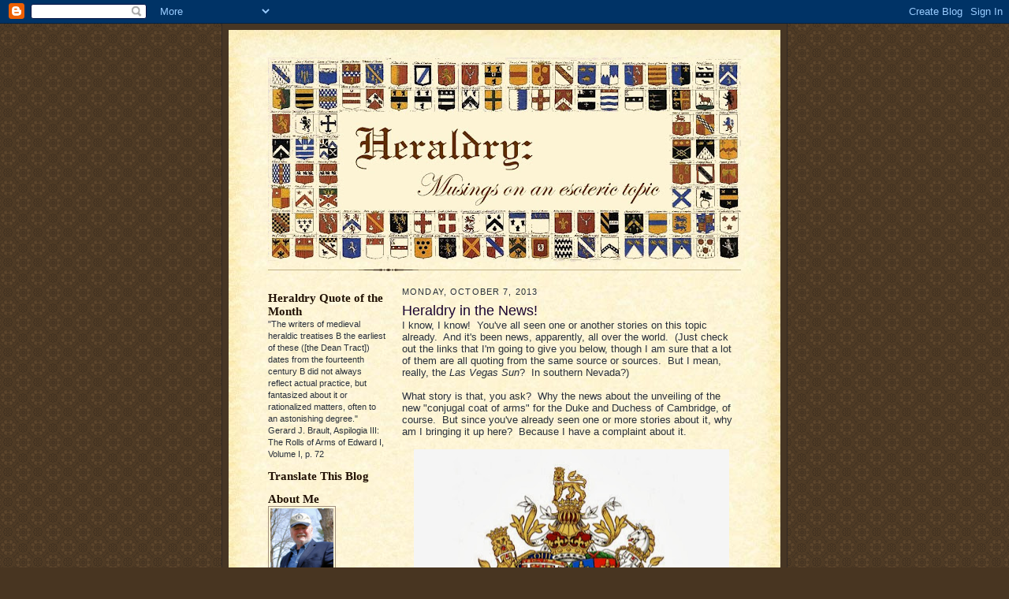

--- FILE ---
content_type: text/html; charset=UTF-8
request_url: http://blog.appletonstudios.com/2013/10/heraldry-in-news.html
body_size: 28854
content:
<!DOCTYPE html>
<html dir='ltr'>
<head>
<link href='https://www.blogger.com/static/v1/widgets/2944754296-widget_css_bundle.css' rel='stylesheet' type='text/css'/>
<meta content='text/html; charset=UTF-8' http-equiv='Content-Type'/>
<meta content='blogger' name='generator'/>
<link href='http://blog.appletonstudios.com/favicon.ico' rel='icon' type='image/x-icon'/>
<link href='http://blog.appletonstudios.com/2013/10/heraldry-in-news.html' rel='canonical'/>
<link rel="alternate" type="application/atom+xml" title="Heraldry - Atom" href="http://blog.appletonstudios.com/feeds/posts/default" />
<link rel="alternate" type="application/rss+xml" title="Heraldry - RSS" href="http://blog.appletonstudios.com/feeds/posts/default?alt=rss" />
<link rel="service.post" type="application/atom+xml" title="Heraldry - Atom" href="https://www.blogger.com/feeds/2942124997162626607/posts/default" />

<link rel="alternate" type="application/atom+xml" title="Heraldry - Atom" href="http://blog.appletonstudios.com/feeds/620508363558767139/comments/default" />
<!--Can't find substitution for tag [blog.ieCssRetrofitLinks]-->
<link href='https://blogger.googleusercontent.com/img/b/R29vZ2xl/AVvXsEh3vTEXefRHRbO8XkxjkDuvVYVM_gv7VGDGvkvrkavwLpRmIhGyRmY3ocfzxaau0ZkfPlAktX4pjvgmndxgcgKSL3s0CQd_fsSopOflV2pZ_Pkx9IyBaKMTIuiOxF9HyJjOCyVZjtFCTGU/s400/1380284814293.cached.jpg' rel='image_src'/>
<meta content='http://blog.appletonstudios.com/2013/10/heraldry-in-news.html' property='og:url'/>
<meta content='Heraldry in the News!' property='og:title'/>
<meta content='I know, I know!  You&#39;ve all seen one or another stories on this topic already.  And it&#39;s been news, apparently, all over the world.  (Just c...' property='og:description'/>
<meta content='https://blogger.googleusercontent.com/img/b/R29vZ2xl/AVvXsEh3vTEXefRHRbO8XkxjkDuvVYVM_gv7VGDGvkvrkavwLpRmIhGyRmY3ocfzxaau0ZkfPlAktX4pjvgmndxgcgKSL3s0CQd_fsSopOflV2pZ_Pkx9IyBaKMTIuiOxF9HyJjOCyVZjtFCTGU/w1200-h630-p-k-no-nu/1380284814293.cached.jpg' property='og:image'/>
<title>Heraldry: Heraldry in the News!</title>
<style id='page-skin-1' type='text/css'><!--
/*
-----------------------------------------------------
Blogger Template Style Sheet
Name:     Scribe
Date:     27 Feb 2004
Updated by: Blogger Team
------------------------------------------------------ */
/* Defaults
----------------------------------------------- */
body {
margin:0;
padding:0;
font-size: small;
text-align:center;
color:#29303b;
line-height:1.3em;
background:#483521 url("https://resources.blogblog.com/blogblog/data/scribe/bg.gif") repeat;
}
blockquote {
font-style:italic;
padding:0 32px;
line-height:1.6;
margin-top:0;
margin-right:0;
margin-bottom:.6em;
margin-left:0;
}
p {
margin:0;
padding:0;
}
abbr, acronym {
cursor:help;
font-style:normal;
}
code {
font-size: 90%;
white-space:normal;
color:#666;
}
hr {display:none;}
img {border:0;}
/* Link styles */
a:link {
color:#473624;
text-decoration:underline;
}
a:visited {
color: #956839;
text-decoration:underline;
}
a:hover {
color: #956839;
text-decoration:underline;
}
a:active {
color: #956839;
}
/* Layout
----------------------------------------------- */
#outer-wrapper {
background-color:#473624;
border-left:1px solid #332A24;
border-right:1px solid #332A24;
width:700px;
margin:0px auto;
padding:8px;
text-align:center;
font: normal normal 98% Trebuchet, Trebuchet MS, Arial, sans-serif;
}
#main-top {
width:700px;
height:49px;
background:#FFF3DB url("https://resources.blogblog.com/blogblog/data/scribe/bg_paper_top.jpg") no-repeat top left;
margin:0px;
padding:0px;
display:block;
}
#main-bot {
width:700px;
height:81px;
background:#FFF3DB url("https://resources.blogblog.com/blogblog/data/scribe/bg_paper_bot.jpg") no-repeat top left;
margin:0;
padding:0;
display:block;
}
#wrap2 {
width:700px;
background:#FFF3DB url("https://resources.blogblog.com/blogblog/data/scribe/bg_paper_mid.jpg") repeat-y;
margin-top: -14px;
margin-right: 0px;
margin-bottom: 0px;
margin-left: 0px;
text-align:left;
display:block;
}
#wrap3 {
padding:0 50px;
}
.Header {
}
h1 {
margin:0;
padding-top:0;
padding-right:0;
padding-bottom:6px;
padding-left:0;
font: normal bold 273% Times, serif;
color: #612e00;
}
h1 a:link {
text-decoration:none;
color: #612e00;
}
h1 a:visited {
text-decoration:none;
}
h1 a:hover {
border:0;
text-decoration:none;
}
.Header .description {
margin:0;
padding:0;
line-height:1.5em;
color: #29303B;
font: italic bold 110% Georgia, Times New Roman, sans-serif;
}
#sidebar-wrapper {
clear:left;
}
#main {
width:430px;
float:right;
padding:8px 0;
margin:0;
word-wrap: break-word; /* fix for long text breaking sidebar float in IE */
overflow: hidden;     /* fix for long non-text content breaking IE sidebar float */
}
#sidebar {
width:150px;
float:left;
padding:8px 0;
margin:0;
word-wrap: break-word; /* fix for long text breaking sidebar float in IE */
overflow: hidden;     /* fix for long non-text content breaking IE sidebar float */
}
#footer {
clear:both;
background:url("https://resources.blogblog.com/blogblog/data/scribe/divider.gif") no-repeat top left;
padding-top:10px;
_padding-top:6px; /* IE Windows target */
}
#footer p {
line-height:1.5em;
font-size:75%;
}
/* Typography :: Main entry
----------------------------------------------- */
h2.date-header {
font-weight:normal;
text-transform:uppercase;
letter-spacing:.1em;
font-size:90%;
margin:0;
padding:0;
}
.post {
margin-top:8px;
margin-right:0;
margin-bottom:24px;
margin-left:0;
}
.post h3 {
font-weight:normal;
font-size:140%;
color:#1b0431;
margin:0;
padding:0;
}
.post h3 a {
color: #1b0431;
}
.post-body p {
line-height:1.5em;
margin-top:0;
margin-right:0;
margin-bottom:.6em;
margin-left:0;
}
.post-footer {
font-family: Verdana, sans-serif;
font-size:74%;
border-top:1px solid #BFB186;
padding-top:6px;
}
.post-footer a {
margin-right: 6px;
}
.post ul {
margin:0;
padding:0;
}
.post li {
line-height:1.5em;
list-style:none;
background:url("https://resources.blogblog.com/blogblog/data/scribe/list_icon.gif") no-repeat left .3em;
vertical-align:top;
padding-top: 0;
padding-right: 0;
padding-bottom: .6em;
padding-left: 17px;
margin:0;
}
.feed-links {
clear: both;
line-height: 2.5em;
}
#blog-pager-newer-link {
float: left;
}
#blog-pager-older-link {
float: right;
}
#blog-pager {
text-align: center;
}
/* Typography :: Sidebar
----------------------------------------------- */
.sidebar h2 {
margin:0;
padding:0;
color:#211104;
font: normal bold 135% Georgia, Times New Roman,sans-serif;
}
.sidebar h2 img {
margin-bottom:-4px;
}
.sidebar .widget {
font-size:86%;
margin-top:6px;
margin-right:0;
margin-bottom:12px;
margin-left:0;
padding:0;
line-height: 1.4em;
}
.sidebar ul li {
list-style: none;
margin:0;
}
.sidebar ul {
margin-left: 0;
padding-left: 0;
}
/* Comments
----------------------------------------------- */
#comments {}
#comments h4 {
font-weight:normal;
font-size:120%;
color:#29303B;
margin:0;
padding:0;
}
#comments-block {
line-height:1.5em;
}
.comment-author {
background:url("https://resources.blogblog.com/blogblog/data/scribe/list_icon.gif") no-repeat 2px .35em;
margin:.5em 0 0;
padding-top:0;
padding-right:0;
padding-bottom:0;
padding-left:20px;
font-weight:bold;
}
.comment-body {
margin:0;
padding-top:0;
padding-right:0;
padding-bottom:0;
padding-left:20px;
}
.comment-body p {
font-size:100%;
margin-top:0;
margin-right:0;
margin-bottom:.2em;
margin-left:0;
}
.comment-footer {
color:#29303B;
font-size:74%;
margin:0 0 10px;
padding-top:0;
padding-right:0;
padding-bottom:.75em;
padding-left:20px;
}
.comment-footer a:link {
color:#473624;
text-decoration:underline;
}
.comment-footer a:visited {
color:#716E6C;
text-decoration:underline;
}
.comment-footer a:hover {
color:#956839;
text-decoration:underline;
}
.comment-footer a:active {
color:#956839;
text-decoration:none;
}
.deleted-comment {
font-style:italic;
color:gray;
}
/* Profile
----------------------------------------------- */
#main .profile-data {
display:inline;
}
.profile-datablock, .profile-textblock {
margin-top:0;
margin-right:0;
margin-bottom:4px;
margin-left:0;
}
.profile-data {
margin:0;
padding-top:0;
padding-right:8px;
padding-bottom:0;
padding-left:0;
text-transform:uppercase;
letter-spacing:.1em;
font-size:90%;
color:#211104;
}
.profile-img {
float: left;
margin-top: 0;
margin-right: 5px;
margin-bottom: 5px;
margin-left: 0;
border:1px solid #A2907D;
padding:2px;
}
#header .widget, #main .widget {
margin-bottom:12px;
padding-bottom:12px;
}
#header {
background:url("https://resources.blogblog.com/blogblog/data/scribe/divider.gif") no-repeat bottom left;
}
/** Page structure tweaks for layout editor wireframe */
body#layout #outer-wrapper {
margin-top: 0;
padding-top: 0;
}
body#layout #wrap2,
body#layout #wrap3 {
margin-top: 0;
}
body#layout #main-top {
display:none;
}

--></style>
<link href='https://www.blogger.com/dyn-css/authorization.css?targetBlogID=2942124997162626607&amp;zx=063fef99-5eec-4c8e-a541-17335be6f72d' media='none' onload='if(media!=&#39;all&#39;)media=&#39;all&#39;' rel='stylesheet'/><noscript><link href='https://www.blogger.com/dyn-css/authorization.css?targetBlogID=2942124997162626607&amp;zx=063fef99-5eec-4c8e-a541-17335be6f72d' rel='stylesheet'/></noscript>
<meta name='google-adsense-platform-account' content='ca-host-pub-1556223355139109'/>
<meta name='google-adsense-platform-domain' content='blogspot.com'/>

</head>
<body>
<div class='navbar section' id='navbar'><div class='widget Navbar' data-version='1' id='Navbar1'><script type="text/javascript">
    function setAttributeOnload(object, attribute, val) {
      if(window.addEventListener) {
        window.addEventListener('load',
          function(){ object[attribute] = val; }, false);
      } else {
        window.attachEvent('onload', function(){ object[attribute] = val; });
      }
    }
  </script>
<div id="navbar-iframe-container"></div>
<script type="text/javascript" src="https://apis.google.com/js/platform.js"></script>
<script type="text/javascript">
      gapi.load("gapi.iframes:gapi.iframes.style.bubble", function() {
        if (gapi.iframes && gapi.iframes.getContext) {
          gapi.iframes.getContext().openChild({
              url: 'https://www.blogger.com/navbar/2942124997162626607?po\x3d620508363558767139\x26origin\x3dhttp://blog.appletonstudios.com',
              where: document.getElementById("navbar-iframe-container"),
              id: "navbar-iframe"
          });
        }
      });
    </script><script type="text/javascript">
(function() {
var script = document.createElement('script');
script.type = 'text/javascript';
script.src = '//pagead2.googlesyndication.com/pagead/js/google_top_exp.js';
var head = document.getElementsByTagName('head')[0];
if (head) {
head.appendChild(script);
}})();
</script>
</div></div>
<div id='outer-wrapper'>
<div id='main-top'></div>
<!-- placeholder for image -->
<div id='wrap2'><div id='wrap3'>
<div class='header section' id='header'><div class='widget Header' data-version='1' id='Header1'>
<div id='header-inner'>
<a href='http://blog.appletonstudios.com/' style='display: block'>
<img alt='Heraldry' height='259px; ' id='Header1_headerimg' src='https://blogger.googleusercontent.com/img/b/R29vZ2xl/AVvXsEiMNA6br69VtEfVltuTNlynUpQQEwdGuhoIb3DG-NHpga86ItN3bvimM0NU0ycz8WnOuKhrSA_zcBC9oHB41wFGB_ix-Ojfo5XYrXDtuN0pXxBMZBGKzEncaSrCXGylYaIemFOvRc5v8ENk/s600/BlogHeader.jpg' style='display: block' width='600px; '/>
</a>
</div>
</div></div>
<div id='crosscol-wrapper' style='text-align:center'>
<div class='crosscol no-items section' id='crosscol'></div>
</div>
<div id='sidebar-wrapper'>
<div class='sidebar section' id='sidebar'><div class='widget Text' data-version='1' id='Text1'>
<h2 class='title'>Heraldry Quote of the Month</h2>
<div class='widget-content'>
"The writers of medieval heraldic treatises B the earliest of these ([the Dean Tract]) dates from the fourteenth century B did not always reflect actual practice, but fantasized about it or rationalized matters, often to an astonishing degree."
Gerard J. Brault, Aspilogia III: The Rolls of Arms of Edward I, Volume I, p. 72
</div>
<div class='clear'></div>
</div><div class='widget Translate' data-version='1' id='Translate1'>
<h2 class='title'>Translate This Blog</h2>
<div id='google_translate_element'></div>
<script>
    function googleTranslateElementInit() {
      new google.translate.TranslateElement({
        pageLanguage: 'en',
        autoDisplay: 'true',
        layout: google.translate.TranslateElement.InlineLayout.VERTICAL
      }, 'google_translate_element');
    }
  </script>
<script src='//translate.google.com/translate_a/element.js?cb=googleTranslateElementInit'></script>
<div class='clear'></div>
</div><div class='widget Profile' data-version='1' id='Profile2'>
<h2>About Me</h2>
<div class='widget-content'>
<a href='https://www.blogger.com/profile/01094862082373555586'><img alt='My photo' class='profile-img' height='79' src='//blogger.googleusercontent.com/img/b/R29vZ2xl/AVvXsEhpvAqvKRAnMQHOvxtAqi6WH2Oqw-U7QTtFFE9hy-QnKUxpyPEY01mQ8a4OhvM3zL4Mt760ToPzaYATHthWaRR1YC62cA7De7xlSPwK0VDIkO5JNDGDAndHT1nnohA9weGtEJFlrTMoUehtmDpDk9zXRacOAUnUDRtLhOUlMrswGG1zAhQ/s220/2022-04-23%20Edgewood%20Cemetery,%20Nashua,%20NH.jpg' width='80'/></a>
<dl class='profile-datablock'>
<dt class='profile-data'>
<a class='profile-name-link g-profile' href='https://www.blogger.com/profile/01094862082373555586' rel='author' style='background-image: url(//www.blogger.com/img/logo-16.png);'>
David B. Appleton
</a>
</dt>
<dd class='profile-textblock'>I'm an Academic Herald.  I'm not a "real" herald; I don't register people's coats of arms (though I can certainly suggest designs for those who might be interested).  What I do is study, research, teach, and write about heraldry.  And I like to share what I have learned about heraldry, hence this blog.  I hope that you'll find it informative, interesting at least occasionally, and worth your time to come back.  Got a question?  Comments?  Feel free to let me know.  I'd love to hear from you.  You can find my contact information in my Profile.</dd>
</dl>
<a class='profile-link' href='https://www.blogger.com/profile/01094862082373555586' rel='author'>View my complete profile</a>
<div class='clear'></div>
</div>
</div><div class='widget LinkList' data-version='1' id='LinkList8'>
<h2>Find Me on the Internet</h2>
<div class='widget-content'>
<ul>
<li><a href='https://www.genealogicalspeakersguild.org/directory-of-members/user/13/'>Genealogical Speakers Guild</a></li>
<li><a href='http://www.facebook.com/David.B.Appleton'>Facebook</a></li>
<li><a href='https://www.linkedin.com/in/davidappleton?trk=people-guest_profile-result-card_result-card_full-click'>LinkedIn</a></li>
</ul>
<div class='clear'></div>
</div>
</div><div class='widget LinkList' data-version='1' id='LinkList11'>
<h2>Buy My Books</h2>
<div class='widget-content'>
<ul>
<li><a href='http://www.appletonstudios.com/BooksandGames.htm'>My Books</a></li>
<li><a href='http://www.appletonstudios.com/UsedBooks.htm'>Used/Remaindered Books</a></li>
</ul>
<div class='clear'></div>
</div>
</div><div class='widget LinkList' data-version='1' id='LinkList4'>
<h2>Our Website</h2>
<div class='widget-content'>
<ul>
<li><a href='http://www.appletonstudios.com/'>Appleton Studios</a></li>
</ul>
<div class='clear'></div>
</div>
</div><div class='widget LinkList' data-version='1' id='LinkList3'>
<h2>Some Articles I've Written</h2>
<div class='widget-content'>
<ul>
<li><a href='http://www.appletonstudios.com/Congress2022DBA.pdf'>A brief history of heralds and heraldic organizations in the United States of America following independence</a></li>
<li><a href='http://www.appletonstudios.com/American_Heraldry_Collection.zip'>American Heraldry Collection (in .xlsx and .docx)</a></li>
<li><a href='http://www.appletonstudios.com/Augmentations.pdf'>Augmentations of Arms</a></li>
<li><a href='http://www.appletonstudios.com/Congress2018DBA.pdf'>Camels in Heraldry: Symbols in War and Peace</a></li>
<li><a href='http://www.appletonstudios.com/WinslowCrest.pdf'>Is That a Bicycle Tire on the Crest? The Evolution of an Emblazon</a></li>
<li><a href='http://www.appletonstudios.com/Congress2006DBA.pdf'>Myth and Propaganda in the Book of St. Albans</a></li>
<li><a href='http://www.appletonstudios.com/Congress2002DBA.pdf'>New Directions in Heraldry</a></li>
<li><a href='http://heraldry.sca.org/laurel/psai/psai.html'>Period Style Heraldry: An Introduction</a></li>
<li><a href='https://pro-heraldica.de/blog/sind-wappen-durch-logos-ersetzbar/'>Should Heraldry Be Replaced by a Logo? (in German)</a></li>
<li><a href='http://www.appletonstudios.com/MamlukHeraldry2001.pdf'>The "Heraldry" of the Mamluks</a></li>
<li><a href='http://www.appletonstudios.com/Congress2004DBA.pdf'>The Gore Roll: An Introduction</a></li>
<li><a href='http://appletonstudios.com/Congress2014DBA.pdf'>The United States of America: The search for a national coat of arms</a></li>
<li><a href='http://www.appletonstudios.com/Congress2000DBA.pdf'>The Use of Computers in Heraldry</a></li>
<li><a href='http://www.appletonstudios.com/Congress1998DBA.pdf'>The Use of Heraldry in a Non-Heraldic Culture</a></li>
<li><a href='http://www.appletonstudios.com/Congress2008DBA.pdf'>The Westford Knight</a></li>
<li><a href='http://www.appletonstudios.com/WinslowMotto.pdf'>Whence the Winslow Motto?</a></li>
</ul>
<div class='clear'></div>
</div>
</div><div class='widget BlogList' data-version='1' id='BlogList1'>
<h2 class='title'>Other Blogs of Heraldic Interest</h2>
<div class='widget-content'>
<div class='blog-list-container' id='BlogList1_container'>
<ul id='BlogList1_blogs'>
<li style='display: block;'>
<div class='blog-icon'>
<img data-lateloadsrc='https://lh3.googleusercontent.com/blogger_img_proxy/AEn0k_tNdXVS_d8sLr-_-KsiPWibZmKcec4IEkPGGfLjvO0cKDexjnxIT27F_BvoQUBadnG1-73oCvTykK-0QtzeL3fqRGiy5xZGCtBg7-oTcWxF=s16-w16-h16' height='16' width='16'/>
</div>
<div class='blog-content'>
<div class='blog-title'>
<a href='https://weblog.heraldryaddict.uk/' target='_blank'>
A Heraldry Addict's Weblog</a>
</div>
<div class='item-content'>
<div class='item-time'>
2 months ago
</div>
</div>
</div>
<div style='clear: both;'></div>
</li>
<li style='display: block;'>
<div class='blog-icon'>
<img data-lateloadsrc='https://lh3.googleusercontent.com/blogger_img_proxy/AEn0k_tSK31S4b8gzwSr5hpIJoJB1qef35zEg-CQZ1Of43MCVqXlNafdAI01NO78vHQq3cWXDEExREV8KG6m_pk9MX8vGo25aXZndzS69g=s16-w16-h16' height='16' width='16'/>
</div>
<div class='blog-content'>
<div class='blog-title'>
<a href='http://www.andrewcusack.com' target='_blank'>
Andrew Cusack</a>
</div>
<div class='item-content'>
<div class='item-time'>
1 week ago
</div>
</div>
</div>
<div style='clear: both;'></div>
</li>
<li style='display: block;'>
<div class='blog-icon'>
<img data-lateloadsrc='https://lh3.googleusercontent.com/blogger_img_proxy/AEn0k_smCaeOKP8mWV4u0GZjS_oCquJI9sOoPRhCHFasWldKRMFkqC2mBu0uaBk_zAxWPD8J65imc26ESwIcxMulRRJnNa07-98xK0AgEQ=s16-w16-h16' height='16' width='16'/>
</div>
<div class='blog-content'>
<div class='blog-title'>
<a href='http://araldica.blogspot.com/' target='_blank'>
Araldica</a>
</div>
<div class='item-content'>
<div class='item-time'>
5 years ago
</div>
</div>
</div>
<div style='clear: both;'></div>
</li>
<li style='display: block;'>
<div class='blog-icon'>
<img data-lateloadsrc='https://lh3.googleusercontent.com/blogger_img_proxy/AEn0k_uW_n31JVONvJjwsFYrZJxqB0XPGCaFHy_RDrfV71RzrIvsnFEHvfz2Q53Wx9zfZvfLMpNPX2XEn6gThC0XQw5WfDQv4aElrV8dOAi2CsAtVIYJNRM=s16-w16-h16' height='16' width='16'/>
</div>
<div class='blog-content'>
<div class='blog-title'>
<a href='http://blasons-armoiries.blogspot.com/' target='_blank'>
Blasons et armoiries</a>
</div>
<div class='item-content'>
<div class='item-time'>
8 years ago
</div>
</div>
</div>
<div style='clear: both;'></div>
</li>
<li style='display: block;'>
<div class='blog-icon'>
<img data-lateloadsrc='https://lh3.googleusercontent.com/blogger_img_proxy/AEn0k_uur_SpwX0CI8kw7hQtEpuzCMLA54PQbgvozDHRU42eeCVjQOfSEgGw2H0KyQVFi4etpGpfyvYitzzwD_wOZWbLDo5jheoQspevOc_VsL2phRdqvGaX=s16-w16-h16' height='16' width='16'/>
</div>
<div class='blog-content'>
<div class='blog-title'>
<a href='http://officeofthelordlyon.blogspot.com/' target='_blank'>
Court of the Lord Lyon</a>
</div>
<div class='item-content'>
<div class='item-time'>
3 days ago
</div>
</div>
</div>
<div style='clear: both;'></div>
</li>
<li style='display: block;'>
<div class='blog-icon'>
<img data-lateloadsrc='https://lh3.googleusercontent.com/blogger_img_proxy/AEn0k_uqXM9LS1K7X-ChcxYpBOm_tjv08ez_Sq2B8BmnWfVRIa2GAOop8CFhmSTm3pC8J3ToUJuYYPku_MGJsUCs_COusr4mm66LlkD83O-cJBd93JD6Cw=s16-w16-h16' height='16' width='16'/>
</div>
<div class='blog-content'>
<div class='blog-title'>
<a href='https://dibujoheraldico.blogspot.com/' target='_blank'>
Dibujo Heráldico</a>
</div>
<div class='item-content'>
<div class='item-time'>
7 months ago
</div>
</div>
</div>
<div style='clear: both;'></div>
</li>
<li style='display: block;'>
<div class='blog-icon'>
<img data-lateloadsrc='https://lh3.googleusercontent.com/blogger_img_proxy/AEn0k_uvYWndNEsaN4JsdW0uJ9FvAdYYBoOe2g4UpA8He5LsM3S02m5PTnEd9ZyScA5nfkGD7pI1dWqjOoqTeDo1glbxqAZpaRbJ=s16-w16-h16' height='16' width='16'/>
</div>
<div class='blog-content'>
<div class='blog-title'>
<a href='https://exarandorum.com' target='_blank'>
Exarandorum</a>
</div>
<div class='item-content'>
<div class='item-time'>
1 day ago
</div>
</div>
</div>
<div style='clear: both;'></div>
</li>
<li style='display: block;'>
<div class='blog-icon'>
<img data-lateloadsrc='https://lh3.googleusercontent.com/blogger_img_proxy/AEn0k_uMojP0kgH84SVCYIUekPNwk_1a-yyRj9-vmhLwZ1o1PRIF4s07Psdb8cGD4GK0_uHRRA0UGnNKPm3XPGJbkOjW6WWoW4zgVFKmNh_rh_EwjUR-DBJyAIaq=s16-w16-h16' height='16' width='16'/>
</div>
<div class='blog-content'>
<div class='blog-title'>
<a href='https://herald-dick-magazine.blogspot.com/' target='_blank'>
Herald Dick Magazine</a>
</div>
<div class='item-content'>
<div class='item-time'>
1 year ago
</div>
</div>
</div>
<div style='clear: both;'></div>
</li>
<li style='display: block;'>
<div class='blog-icon'>
<img data-lateloadsrc='https://lh3.googleusercontent.com/blogger_img_proxy/AEn0k_t-dBVQ913Q9fzVTzm9FcQmORGQqvriv7Ti_sQGGdE5NLTcBWTSy_mQ2psFHJAZRz0YR1zdaIxIuHcj5GURRQR8JgOAkvfgPaDJQtunKWxR=s16-w16-h16' height='16' width='16'/>
</div>
<div class='blog-content'>
<div class='blog-title'>
<a href='https://heraldica.hypotheses.org' target='_blank'>
Heraldica Nova</a>
</div>
<div class='item-content'>
<div class='item-time'>
5 weeks ago
</div>
</div>
</div>
<div style='clear: both;'></div>
</li>
<li style='display: block;'>
<div class='blog-icon'>
<img data-lateloadsrc='https://lh3.googleusercontent.com/blogger_img_proxy/AEn0k_tSSJoD1FxXzN8nXueO0MSW5ajJYO9uPOgYRGlRnLikQgc6qutMFi923LtQdCdL6RJU7up5zFQC_NdDYYHfeJJNHPDQPUA-=s16-w16-h16' height='16' width='16'/>
</div>
<div class='blog-content'>
<div class='blog-title'>
<a href='https://waslingmedia.se' target='_blank'>
Heraldik och Vapensköldar</a>
</div>
<div class='item-content'>
<div class='item-time'>
3 days ago
</div>
</div>
</div>
<div style='clear: both;'></div>
</li>
<li style='display: none;'>
<div class='blog-icon'>
<img data-lateloadsrc='https://lh3.googleusercontent.com/blogger_img_proxy/AEn0k_sq4MhnVYX9DAlKmhpI7xSd7ov8Uj8pL6-O5C4fljMxjA1sxHEcdC6Ec-hX9IGR3uKhk6dRhlVP3TVHZFLTBQJ8D8NSEHjPdm3asWThZmYq0vzOFg=s16-w16-h16' height='16' width='16'/>
</div>
<div class='blog-content'>
<div class='blog-title'>
<a href='https://heraldryonline.wordpress.com' target='_blank'>
Heraldry Online Blog</a>
</div>
<div class='item-content'>
<div class='item-time'>
1 day ago
</div>
</div>
</div>
<div style='clear: both;'></div>
</li>
<li style='display: none;'>
<div class='blog-icon'>
<img data-lateloadsrc='https://lh3.googleusercontent.com/blogger_img_proxy/AEn0k_tr3GteqE1Fx2VHlIQ2MRD6pVVIDAEcYqDajdpR97ILtH7S2VJbLsV8TFphG79DilQlwADfknCJcjI15JoVhhJw4s3lDQ4WuPnvbkTJjZLQT5vYhV7F=s16-w16-h16' height='16' width='16'/>
</div>
<div class='blog-content'>
<div class='blog-title'>
<a href='https://heraldicaargentina.blogspot.com/' target='_blank'>
Heráldica en la Argentina</a>
</div>
<div class='item-content'>
<div class='item-time'>
20 hours ago
</div>
</div>
</div>
<div style='clear: both;'></div>
</li>
<li style='display: none;'>
<div class='blog-icon'>
<img data-lateloadsrc='https://lh3.googleusercontent.com/blogger_img_proxy/AEn0k_u15NPtdG3oUNWl8HXgWTbx_1txYrWJWP-Nmm1HOTELzn280YBmns1_iXeFr5L66PDCGWFmerZ8wMaqppOYrI_cFwKDyIjXmA17UZ9sSzrY2xqg2w=s16-w16-h16' height='16' width='16'/>
</div>
<div class='blog-content'>
<div class='blog-title'>
<a href='http://lalanguedublason.blogspot.com/' target='_blank'>
La langue du blason</a>
</div>
<div class='item-content'>
<div class='item-time'>
9 years ago
</div>
</div>
</div>
<div style='clear: both;'></div>
</li>
<li style='display: none;'>
<div class='blog-icon'>
<img data-lateloadsrc='https://lh3.googleusercontent.com/blogger_img_proxy/AEn0k_tS4Nwih-xVQeSc6Kb_uUluvhVbnVHWEwKZRRCwG3m2O4isXuWLOetU7kChXc_qHTMqueLYB4Pb4MB4tVZ8TLfj4M2L=s16-w16-h16' height='16' width='16'/>
</div>
<div class='blog-content'>
<div class='blog-title'>
<a href='http://mistholme.com' target='_blank'>
Mistholme</a>
</div>
<div class='item-content'>
<div class='item-time'>
7 years ago
</div>
</div>
</div>
<div style='clear: both;'></div>
</li>
<li style='display: none;'>
<div class='blog-icon'>
<img data-lateloadsrc='https://lh3.googleusercontent.com/blogger_img_proxy/AEn0k_vic2hINoYCpAOu2XekK0hzexntPy5T6csa6QC_Os9KH-0X27f1LVY1YVDL84QLbDGMvxYGpEPc48XXp76zZ41PF1IHmnN65C9l9IUwbQ=s16-w16-h16' height='16' width='16'/>
</div>
<div class='blog-content'>
<div class='blog-title'>
<a href='https://robinstanleytaylor.net/' target='_blank'>
Robin Stanley Taylor</a>
</div>
<div class='item-content'>
<div class='item-time'>
<!--Can't find substitution for tag [item.timePeriodSinceLastUpdate]-->
</div>
</div>
</div>
<div style='clear: both;'></div>
</li>
<li style='display: none;'>
<div class='blog-icon'>
<img data-lateloadsrc='https://lh3.googleusercontent.com/blogger_img_proxy/AEn0k_sG7NIt3M5hsqnfQj9mlH9083yms7-_0mujxedC9juB_9DdknEvwiz58LCupF02RzK_KgpSmZJK3DRVpuHmuLXrJ8a7M4X5P-JzqOTnI0E2-T7_uqJ86A=s16-w16-h16' height='16' width='16'/>
</div>
<div class='blog-content'>
<div class='blog-title'>
<a href='https://theheraldrysociety.blogspot.com/' target='_blank'>
The Herald</a>
</div>
<div class='item-content'>
<div class='item-time'>
1 month ago
</div>
</div>
</div>
<div style='clear: both;'></div>
</li>
<li style='display: none;'>
<div class='blog-icon'>
<img data-lateloadsrc='https://lh3.googleusercontent.com/blogger_img_proxy/AEn0k_u5uuH71ULntUkqqTwr-YwNqurX_fh0H4HsPsgQY5L8a4PtKnizzAYrvyBiBPScbOB5_S1zi1SR4YyjZxxfy2KwtBOiNFefR2vWRdGu5KbG57UhPvKIBzVf=s16-w16-h16' height='16' width='16'/>
</div>
<div class='blog-content'>
<div class='blog-title'>
<a href='https://theoxbridgepursuivant.blogspot.com/' target='_blank'>
The Oxbridge Pursuivant</a>
</div>
<div class='item-content'>
<div class='item-time'>
4 years ago
</div>
</div>
</div>
<div style='clear: both;'></div>
</li>
<li style='display: none;'>
<div class='blog-icon'>
<img data-lateloadsrc='https://lh3.googleusercontent.com/blogger_img_proxy/AEn0k_tss7A00wEe-r12J6TQjW-j0WWl3X-ugg6gLLPYHATmQp9O5LKT98wLMC7xCT1bhQ7ksUuf0sxp9BhPdDcEURFmnRX9oLSpi3l7ty5yr1VA48c=s16-w16-h16' height='16' width='16'/>
</div>
<div class='blog-content'>
<div class='blog-title'>
<a href='http://zebratigerfish.blogspot.com/' target='_blank'>
The Voice of Vexillology, Flags & Heraldry</a>
</div>
<div class='item-content'>
<div class='item-time'>
2 weeks ago
</div>
</div>
</div>
<div style='clear: both;'></div>
</li>
<li style='display: none;'>
<div class='blog-icon'>
<img data-lateloadsrc='https://lh3.googleusercontent.com/blogger_img_proxy/AEn0k_vOk5XTjHeaoqW91Y9yc7AfFvFEuKJQD0ZtkYw5G4p3Vam5ttRqiEFe9cs6WmAYtaaoExW-5S9rAVOHZAkeVXPJTswrBf5_ob9q5xZjxRvuEtm4MXVd=s16-w16-h16' height='16' width='16'/>
</div>
<div class='blog-content'>
<div class='blog-title'>
<a href='http://toutsurlheraldique.blogspot.com/' target='_blank'>
Tout sur l'héraldique</a>
</div>
<div class='item-content'>
<div class='item-time'>
1 year ago
</div>
</div>
</div>
<div style='clear: both;'></div>
</li>
<li style='display: none;'>
<div class='blog-icon'>
<img data-lateloadsrc='https://lh3.googleusercontent.com/blogger_img_proxy/AEn0k_tjvXyyV-xjpmI0StXIXekmvEWARwqjR0L2-dUDt7E7EwAbWFWNr_SCOyhhZd68n4gJ2RVov3I-TyTQNvIoKGvPWbWzOWwVo7zPUrQPZavGFGcBIr4f_NIH=s16-w16-h16' height='16' width='16'/>
</div>
<div class='blog-content'>
<div class='blog-title'>
<a href='https://walsinghamwanderings.blogspot.com/' target='_blank'>
Walsingham Wanderings</a>
</div>
<div class='item-content'>
<div class='item-time'>
6 months ago
</div>
</div>
</div>
<div style='clear: both;'></div>
</li>
</ul>
<div class='show-option'>
<span id='BlogList1_show-n' style='display: none;'>
<a href='javascript:void(0)' onclick='return false;'>
Show 10
</a>
</span>
<span id='BlogList1_show-all' style='margin-left: 5px;'>
<a href='javascript:void(0)' onclick='return false;'>
Show All
</a>
</span>
</div>
<div class='clear'></div>
</div>
</div>
</div><div class='widget LinkList' data-version='1' id='LinkList2'>
<h2>Websites of Heraldic Interest</h2>
<div class='widget-content'>
<ul>
<li><a href='http://verysleepy.itgo.com/grants.htm'>15th Century English Patents of Arms</a></li>
<li><a href='http://www.english-heritage.org.uk/easter/preparing-for-easter-adventure-quests/our-guide-to-heraldry/'>A Beginner's Guide to Heraldry</a></li>
<li><a href='http://books.google.com/books?id=lnwFAAAAQAAJ&pg=RA1-PA127&dq=american+heraldry&cd=6#v=onepage&q=american%20heraldry&f=false'>A Plea for American Heraldry (1868)</a></li>
<li><a href='http://www.apl385.com/gilling/hlist.htm'>Alphabetic List of Heraldic Terms</a></li>
<li><a href='http://araldicaonline.centrostudiaraldici.org/links.php?c=8'>Araldica On Line (links to Italian heraldry sites)</a></li>
<li><a href='http://www.araldicacivica.it/'>AraldicaCivica</a></li>
<li><a href='http://www.heraldryclipart.com/heraldry-dictionary.html'>Armorial Gold's Heraldry Dictionary</a></li>
<li><a href='http://heraldicahispana.com/'>Biblioteca Heráldica (in Spanish)</a></li>
<li><a href='http://www.committeeonheraldry.org/'>Committee on Heraldry of the NEHGS</a></li>
<li><a href='http://www.marres.nl/waag_1.htm'>De Wapens van de Leden van het Amsterdamse Chirurgijnsgilde</a></li>
<li><a href='http://verysleepy.itgo.com/grants.htm'>Fifteenth Century English Patents of Arms</a></li>
<li><a href='https://www.zotero.org/groups/5854305/bibliography_of_heraldry/library'>Heraldic Bibliography</a></li>
<li><a href='https://www.heraldry-wiki.com/bibliography/'>Heraldic Bibliography - Introduction</a></li>
<li><a href='http://heraldicscienceheraldique.com/index.html'>Heraldic Science Héraldique</a></li>
<li><a href='http://www.heraldica.org/'>Heraldica</a></li>
<li><a href='http://www.heraldique-europeenne.org/'>Héraldique européenne</a></li>
<li><a href='https://www.americanancestors.org/education/learning-resources/read/heraldry'>Heraldry in America</a></li>
<li><a href='http://www.medievalgenealogy.org.uk/sources/visitations.shtml'>Heralds Visitations and the College of Arms</a></li>
<li><a href='http://members.tripod.com/romeartlover/Stemmi.html'>History and Art in the coats of arms of the Popes</a></li>
<li><a href='http://www.internationalheraldry.com/'>International Heraldry and Heralds</a></li>
<li><a href='http://www.princeton.edu/~ezb/rene/renehome.html'>King René's Tournament Book</a></li>
<li><a href='http://www.armorialdefrance.fr/'>L'Armorial des villes et des villages de France</a></li>
<li><a href='https://www.facebook.com/lithuanian.heraldry/'>Lithuanian Heraldry Commission</a></li>
<li><a href='https://meoc.hypotheses.org/'>Mamluk Emblems Online Corpus</a></li>
<li><a href='http://www.hungarianheraldry.org/hungarian-heraldry/'>Matricula Armorum</a></li>
<li><a href='http://armorialbookplatesmodern.weebly.com/'>Modern Armorial Bookplates</a></li>
<li><a href='http://novaheraldia.net/'>Nova Heroldia (in Polish)</a></li>
<li><a href='https://adatbazisokonline.hu/adatbazis/cimereslevel-adatbazis?fbclid=IwAR09IujR2DQmMAQxaji1NSEZqJZIWmreK5g9ggrcjZc99BV7fTjvgt9RfFg'>Original Patents of Arms, National Archives of Hungary</a></li>
<li><a href='https://www.flickr.com/photos/prattinstitutelibraries/albums/72157613160345964'>Pratt Institute Library - Ex Libris Collection</a></li>
<li><a href='http://www.puncher.co.uk/gen_herald.php'>Puncher Heraldry Program</a></li>
<li><a href='https://www.gg.ca/en/heraldry/public-register'>The Public Register of Arms, Flags and Badges of Canada</a></li>
</ul>
<div class='clear'></div>
</div>
</div><div class='widget LinkList' data-version='1' id='LinkList9'>
<h2>Heraldic Artists' Websites</h2>
<div class='widget-content'>
<ul>
<li><a href='http://www.kurov.org/?fbclid=IwAR18GlkH4C2B_RTgwhB-BPIjgWshwXSOgP4I2-Px_AlsSkJCwOJWRc8UwVE'>Alexander Kurov</a></li>
<li><a href='http://www.blason.es/'>Antonio Salmerón Cabañas</a></li>
<li><a href='https://www.keramika-dum.cz/erby-znaky/'>Barbora Kamínková</a></li>
<li><a href='http://behydezell.com/'>Benoit Behydezell</a></li>
<li><a href='http://www.abshier.us/'>Brian Abshier</a></li>
<li><a href='http://www.creativeheraldry.com/'>Carl Anders Breitholtz</a></li>
<li><a href='https://carlosnavarroheraldry.com/'>Carlos Navarro - Heraldic Artist</a></li>
<li><a href='https://www.davidpburkart.com/index.html'>David P. Burkart</a></li>
<li><a href='http://www.heraldryandcalligraphy.com/'>David Truzzi-Franconi</a></li>
<li><a href='https://heraldry.scot/'>Kevin Grieg</a></li>
<li><a href='http://www.laurentgranier.com/?lang=fr'>Laurent Granier</a></li>
<li><a href='https://armorialart.wixsite.com/home?fbclid=IwAR2hbsXVoWSIZEldQlQGOw_nszCWwdN0dis68O2J7nBAIuv77FcQrWnlFi4'>Lee Lumbley</a></li>
<li><a href='http://www.marcofoppoli.com/'>Marco Foppoli</a></li>
<li><a href='http://www.matthewalderman.com'>Matthew Alderman</a></li>
<li><a href='https://www.mauropieroni.com'>Mauro Pieroni - Scultore in Araldica</a></li>
<li><a href='https://calligraphyandheraldry.com/'>Neil Bromley</a></li>
<li><a href='http://patrickdamiaens.nl/'>Patrick Damiaens</a></li>
<li><a href='http://tybitancl.valdstejnskaobrazarna.com/'>Petr Tybitancl</a></li>
<li><a href='https://www.digitalheraldry.com/'>Quentin Peacock</a></li>
<li><a href='http://www.arsheraldica.dk/'>Ronny Andersen</a></li>
<li><a href='http://www.sallymangum.com'>Sally Mangum</a></li>
<li><a href='https://heraldic-arts.com/'>Society of Heraldic Arts</a></li>
<li><a href='http://www.heraldicarts.net/site/index.php'>Srechko Nikitovich</a></li>
<li><a href='https://www.behance.net/StefanAmatiesei'>Stefan Amatiesei</a></li>
<li><a href='http://www.stevecowan.ca/'>Steve Cowan</a></li>
<li><a href='https://www.tania-crossingham.com/'>Tania Crossingham</a></li>
<li><a href='https://deseneheraldice.blogspot.com/'>Tudor-Radu Tiron</a></li>
</ul>
<div class='clear'></div>
</div>
</div><div class='widget LinkList' data-version='1' id='LinkList1'>
<h2>Some Good On-Line Armorials and Ordinaries</h2>
<div class='widget-content'>
<ul>
<li><a href='https://www.americanheraldry.org/heraldry-in-the-usa/roll-of-early-american-arms/'>A Roll of Early American Arms</a></li>
<li><a href='https://dcms.lds.org/delivery/DeliveryManagerServlet?dps_pid=IE48012'>Alexander Nisbet's Heraldic Plates originally intended for his "System of Heraldry"</a></li>
<li><a href='http://www.heraldica.org/topics/famous/music.htm'>An Armorial of Famous Musicians</a></li>
<li><a href='http://www.archive.org/details/ordinaryofarmsco00paul'>An Ordinary of Arms (Scotland) (1893)</a></li>
<li><a href='http://bdh.bne.es/bnesearch/detalle/bdh0000134167'>Armas o blasones de familias diferentes (17th C)</a></li>
<li><a href='https://armma.saprat.fr/'>ARMMA: ARmorial Monumental du Moyen-Âge</a></li>
<li><a href='http://www.culture.gouv.fr/Wave/image/archim/Pages/03082.htm'>Armorial "Le Breton"</a></li>
<li><a href='http://www.heraldique-blasons-armoiries.com/armoriaux/hozier.html'>Armorial d'Hozier (with links to images)</a></li>
<li><a href='http://fr.wikipedia.org/wiki/Armorial_du_Saint-Empire'>Armorial du Saint-Empire (Armorial of the Holy Roman Empire)</a></li>
<li><a href='http://www.archive.org/details/armorialfamilies01foxd'>Armorial Families, Vol. 1 (A.C. Fox-Davies)</a></li>
<li><a href='http://www.archive.org/details/armorialfamilies02foxd'>Armorial Families, Vol. 2 (A.C. Fox-Davies)</a></li>
<li><a href='https://uurl.kbr.be/1733715?fbclid=IwAR03bR90S1WjzkpV7wFe9hW-TmN0RzVOn6PIkV-b5fyH8wh2MQOh6cr2oT4'>Armorial Gelre</a></li>
<li><a href='http://www.coats-of-arms-heraldry.com/armoriaux/rietstap.html'>Armorial Général by Rietstap</a></li>
<li><a href='http://gallica.bnf.fr/Search?f_creator=Hozier%2C+Charles+Ren%C3%A9+d+%281640-1732%29&ArianeWireIndex=index&q=armorial+g%C3%A9n%C3%A9ral+de+france&p=1&lang=FR'>Armorial Général de France (d'Hozier) (1696)</a></li>
<li><a href='http://wappenwiki.org/index.php/Armorial_Wijnbergen'>Armorial Wijnbergen (modern depictions of the arms)</a></li>
<li><a href='https://www.armoriale.it/wiki/Armoriale_delle_famiglie_italiane#non_identificate'>Armoriale delle famiglie italiane</a></li>
<li><a href='http://www.excurs.ru/popes/Popes.htm'>Arms of the Popes (in Russian)</a></li>
<li><a href='http://www.lyczkowski.net/en/belarusian-gentry-coa/preface.html'>Belarusian Nobility Coats of Arms</a></li>
<li><a href='http://www.civicheraldry.co.uk/index.html#top'>Civic Heraldry of England and Wales</a></li>
<li><a href='http://www.indianrajputs.com/coa.php'>Coats of Arms and Emblems of Rajput Provinces of India</a></li>
<li><a href='http://commons.wikimedia.org/wiki/Category:Coats_of_arms_of_families_of_France'>Coats of Arms of Families of France</a></li>
<li><a href='http://conseil-francais-d-heraldique.com/recherche.php'>Conseil Français d'Héraldique</a></li>
<li><a href='http://www.archive.org/details/croziersgenerala00croz'>Crozier's General Armory</a></li>
<li><a href='http://heraldica.hypotheses.org/1770'>Digitised Armorials (Heraldica Nova)</a></li>
<li><a href='http://www.e-codices.unifr.ch/en/search/csg'>e-codices: Virtual Manuscript Library of Switzerland (search "wappenbuch")</a></li>
<li><a href='http://www.numericana.com/arms/'>Escutcheons of Science</a></li>
<li><a href='http://www.zastave-grbovi.com/?jez=en&menu=1'>Flags and Arms of Serbia (in English)</a></li>
<li><a href='http://zeljko-heimer-fame.from.hr/home.html'>Flags and Arms of the Modern Era (Balkan civic heraldry)</a></li>
<li><a href='http://bdh-rd.bne.es/viewer.vm?id=0000013621&page=1'>Genealogía de varias casas (BNE Ms. S.XVII)</a></li>
<li><a href='https://www.sarovlaanderen.be/vhr-homepage'>Heraldic Register of the Vlaamse Heraldische Raad</a></li>
<li><a href='https://heraldryofthewestcountry.wordpress.com/some-coats-of-arms-of-the-western-counties/?fbclid=IwAR0r25oFZ4ckxsEgQB7k9CtwGeoH9Gbdrm_8kvgNKVxEp8JvlShZuFcbgrw'>Heraldry of the West of England</a></li>
<li><a href='http://www.ngw.nl/'>Heraldry of the World (was International Civic Heraldry)</a></li>
<li><a href='http://commons.wikimedia.org/wiki/Ingeram_Codex'>Ingeram Codex, or Codex Cotta (1459)</a></li>
<li><a href='https://arkivjanraneke.se/start-arkiv-jan-raneke/background-info/?fbclid=IwAR0fPC0M4-6NFYi0OFu1DPfq4TBeiRihvL0KvFkvbi9FKxd7HGtethbTXFI'>Jan Raneke Archive of Coats of Arms in Medieval Europe</a></li>
<li><a href='http://www.ubs.sbg.ac.at/sosa/handschriften/MI104/MI104.htm'>Kleine Salzburgische Chronik (1624)</a></li>
<li><a href='http://www.vikinganswerlady.com/Stars/Rolls_of_Arms.html'>Links to Online Rolls of Arms</a></li>
<li><a href='http://www.vikinganswerlady.com/FTP_Files/1506-1509_Livro_do_Armeiro-Mor_Portugal.pdf'>Livro do Armeiro-Mor (1506-1509)</a></li>
<li><a href='http://www.staatsarchiv.lu.ch/familienwappen.htm'>Luzerner Familienwappen</a></li>
<li><a href='http://diglit.ub.uni-heidelberg.de/diglit/cpg848/'>Manesse Codex (1305-1340)</a></li>
<li><a href='http://books.google.com/books?id=2ycuAAAAYAAJ&printsec=frontcover&dq=matthews%27+blue+book'>Matthews' American Armoury and Blue Book</a></li>
<li><a href='http://www.armorial.dk/'>Medieval Armorials</a></li>
<li><a href='http://www.digitale-sammlungen.de/index.html?suchbegriff=wappenbuch&c=suchen'>Münchener DigitalisierungsZentrum Digitale Bibliothek</a></li>
<li><a href='https://www.kongehuset.dk/kongelige-samlinger/ridderkapel-og-vaabenboeger/#'>Orders of the Elephant and Dannebrog Books</a></li>
<li><a href='http://books.google.com/books?id=6KyIEUzLyR8C&oe=UTF-8'>Papworth's Ordinary Vol. I</a></li>
<li><a href='http://books.google.com/books?id=uL7g4ps1Uj8C&oe=UTF-8'>Papworth's Ordinary Vol. II</a></li>
<li><a href='http://www.heraldry-online.org.uk/campbell.html'>Recorded Arms for Campbell</a></li>
<li><a href='http://www.wappenbuch.com/index.htm'>Siebmacher's Wappenbuch (1701)</a></li>
<li><a href='https://data.cerl.org/siebmacher/_search?fbclid=IwAR0az1m8BOrogEl7-7qn4EfDVVf0oY4OH3S1skogwbuUvPPOZzkmXrImdDw'>Siebmacher's Wappenbücher, with search function</a></li>
<li><a href='http://archive.org/stream/facsimileofancie00lind#page/n0/mode/2up'>Sir David Lindsay of the Mount's Armorial (Scotland)</a></li>
<li><a href='http://www.archive.org/details/bookofpublicarms00foxd'>The Book of Public Arms (Fox-Davies)</a></li>
<li><a href='http://www.chinese-armorial.com/'>The Chinese Armorial</a></li>
<li><a href='http://wappenwiki.org/index.php/Gelre_Armorial'>The Gelre Armorial</a></li>
<li><a href='http://archive.gg.ca/heraldry/pub-reg/main.asp?lang=e'>The Public Register of Arms, Flags, and Badges of Canada</a></li>
<li><a href='http://www.archive.org/details/threerollsofarms00walfrich'>Three rolls of arms of the latter part of the thirteenth century</a></li>
<li><a href='http://heraldry.com.ua/index.php3?lang=E&context=info&id=1528'>Ukrainian Heraldry (in English)</a></li>
<li><a href='http://books.google.com/books?id=nk4SAAAAYAAJ&printsec=frontcover&dq=Crozier'>Virginia Heraldica (Crozier)</a></li>
<li><a href='http://digital.wlb-stuttgart.de/purl/bsz455644543'>Wappen der Reichsfürstentümer und französischer Herzogtümer, c 1590-1595</a></li>
<li><a href='http://www.dokumentyslaska.pl/krane%201904/litera%20a.html'>Wappen= und Handbuch</a></li>
<li><a href='http://diglib.hab.de/wdb.php?dir=mss/69-extrav'>Wappenbuch der Katharina von Nassau-Dillenburg</a></li>
<li><a href='http://www.e-codices.unifr.ch/en/saa/V4-1985/bindingA/0/'>Wappenbuch des Hans Ulrich Fisch (1627)</a></li>
<li><a href='http://haab-digital.klassik-stiftung.de/viewer/image/1249054540/1/'>Wappenbuch of the Arlberg Brotherhood of St. Christopher by Vigil Raber</a></li>
<li><a href='http://wappenwiki.org/index.php/Main_Page'>WappenWiki</a></li>
</ul>
<div class='clear'></div>
</div>
</div><div class='widget LinkList' data-version='1' id='LinkList7'>
<h2>Military Heraldry Websites</h2>
<div class='widget-content'>
<ul>
<li><a href='http://www.afhra.af.mil/'>Air Force Historical Research Agency (U.S.)</a></li>
<li><a href='https://tioh.army.mil/'>The Institute of Heraldry (U.S.)</a></li>
<li><a href='http://www.usarmypatches.com/index.htm'>U.S. Army Patches</a></li>
</ul>
<div class='clear'></div>
</div>
</div><div class='widget LinkList' data-version='1' id='LinkList10'>
<h2>Videos and Movie Clips About Heraldry</h2>
<div class='widget-content'>
<ul>
<li><a href='https://www.youtube.com/watch?v=uj-QThS5D0s'>A Q&A With the Lord Lyon King of Arms</a></li>
<li><a href='https://stoneletters.com/blog/carving-a-heraldic-crest-in-stone-the-process-explained'>Carving a Heraldic Crest in Stone</a></li>
<li><a href='https://www.youtube.com/watch?v=RZ-fG1QKb80'>Coat of Arms (Audiopedia)</a></li>
<li><a href='https://www.youtube.com/watch?v=E1UB4DM4QEM&feature=youtu.be&fbclid=IwAR3oLr4ZZyNce1NwcfBdMd7Wqf7Z3GG0FADFrt7KllvUS1AIwIkd0IltRqA'>Coats of Arms of the Signers of the (American) Declaration of Independence</a></li>
<li><a href='https://www.youtube.com/watch?v=Eh2NEYJhxhE'>Conservation of the Coats of Arms of the Knights of the Golden Fleece</a></li>
<li><a href='https://www.youtube.com/watch?v=ePQd10gLLbU'>Drawing Heraldry</a></li>
<li><a href='https://www.youtube.com/watch?v=r7zmTKXlk2E'>Drawing Heraldry : Decorating Cookies</a></li>
<li><a href='https://www.youtube.com/watch?v=X6H-kwoN2wk'>Emblazoned Introduction to Heraldry</a></li>
<li><a href='https://www.youtube.com/watch?v=fSzx0k_C6TI'>Good Flag, Bad Flag [applicable to heraldry, too!]</a></li>
<li><a href='https://www.youtube.com/watch?v=n_9bMJYdQs4'>Heraldry (Audiopedia)</a></li>
<li><a href='https://www.youtube.com/watch?v=vvuPAMuzek8&feature=youtu.be'>Heraldry (John Dough)</a></li>
<li><a href='https://www.youtube.com/watch?v=zexpH6GCOh8&feature=youtu.be&fbclid=IwAR1j-ln8oaSkoXqGdgqMtlLveIyPfG6ffQCsN02WmyOxzFGa8gIhmg5IVwg'>Heraldry: What is a coat of arms and what is it for?</a></li>
<li><a href='https://www.youtube.com/watch?v=WoSn3_eNWHg'>Heralds Tabard by Vittorio Gifra</a></li>
<li><a href='https://www.youtube.com/watch?v=HmlvislqRew'>History of Heraldry with Peter O'Donoghue</a></li>
<li><a href='https://www.youtube.com/watch?v=YZg1DtJcL3w'>How to Blazon a Coat of Arms</a></li>
<li><a href='https://www.youtube.com/watch?v=tU17LRoXZfw'>How to Trace Your Coat of Arms</a></li>
<li><a href='https://www.youtube.com/watch?time_continue=2&v=zX9_66dmDO4'>Introduction to Heraldry in America</a></li>
<li><a href='https://www.youtube.com/watch?v=PqSVv-7P1aI'>Irish Civic Heraldry: People, Places, and the Past</a></li>
<li><a href='https://www.youtube.com/watch?v=3Q8ch2ARXIg'>James Bond and the College of Arms (OHMSS)</a></li>
<li><a href='https://www.youtube.com/watch?v=U9CQRfmt_O4'>Leather Conservation: The Black Prince's Shield</a></li>
<li><a href='https://www.youtube.com/channel/UClcm47GM7D7BhsOSo8CzEMw'>Lord Lyon YouTube Channel</a></li>
<li><a href='https://www.ted.com/talks/roman_mars_why_city_flags_may_be_the_worst_designed_thing_you_ve_never_noticed'>TED Talk: Why City Flags May Be the Worst Designed Thing You've Never Noticed</a></li>
<li><a href='https://www.youtube.com/watch?v=zbJgqHFTR5U'>The College of Arms</a></li>
<li><a href='https://www.youtube.com/watch?v=KOstiIiLw-Y'>The College of Arms in the Eighteenth Century</a></li>
<li><a href='https://www.youtube.com/watch?v=zLsWRjpngXg&fbclid=IwAR1rdf0gKdBSRyYyc_b_uxXiiNNHFVlWzh6SjbERM_IJP4l2P99rMUvAa80'>The Herald's Complaint (humor)</a></li>
<li><a href='https://www.youtube.com/watch?v=UuzM7GvbUq4&feature=share'>The Heraldic Artist: Neil Bromley</a></li>
<li><a href='https://www.youtube.com/watch?v=njK2eS-eg24'>The Proud Symbolism of Heraldry</a></li>
<li><a href='https://www.youtube.com/watch?v=QzN5eKjPV44'>The Real Truth Behind Coats of Arms</a></li>
<li><a href='https://www.youtube.com/watch?v=06Rj-qgZMxM'>The Story of Municipal Heraldry in the USA</a></li>
<li><a href='https://www.youtube.com/watch?v=N4rJlOsj0SE'>Unicorns and Eagles: Scottish Influence on American Heraldry</a></li>
<li><a href='https://www.youtube.com/watch?v=KFuHscycCk0&feature=share'>University of Salford Coat of Arms</a></li>
<li><a href='https://www.youtube.com/watch?v=xrTdDnPCwx8'>Up Close with The Black Prince's Cap of Maintenance (Canterbury Cathedral)</a></li>
<li><a href='https://www.youtube.com/watch?v=7MZjg7BnmgI'>What is and Is NOT a Coat of Arms</a></li>
</ul>
<div class='clear'></div>
</div>
</div><div class='widget LinkList' data-version='1' id='LinkList5'>
<h2>Some Good On-Line Heraldry Books</h2>
<div class='widget-content'>
<ul>
<li><a href='http://www7b.biglobe.ne.jp/~bprince/hr/foxdavies/index.htm'>A Complete Guide to Heraldry (Fox-Davies)</a></li>
<li><a href='http://www.archive.org/details/dictionaryofhera00elvi'>A Dictionary of Heraldry, by Elvin (1889)</a></li>
<li><a href='https://books.google.com/books?id=LbxWXIFDr30C'>A Display of Heraldrie by John Guillim (1611 ed.)</a></li>
<li><a href='http://www.archive.org/details/genealogicalhera00burkuoft'>A genealogical and heraldic history of the landed gentry of Ireland (Burke)</a></li>
<li><a href='http://books.google.com/books?id=luMMAAAAYAAJ&printsec=titlepage#PPA51,M1'>A Glossary of Terms Used in Heraldry (Gough and Parker) (1894)</a></li>
<li><a href='http://www7b.biglobe.ne.jp/~bprince/hr/parker/'>A Glossary of Terms Used in Heraldry (Parker)</a></li>
<li><a href='https://www.heraldsnet.org/saitou/parker/index.htm'>A Glossary of Terms Used in Heraldry (Parker)</a></li>
<li><a href='http://www.archive.org/details/systemofheraldry01nisbuoft'>A System of Heraldry, Vol. 1 (Nisbet)</a></li>
<li><a href='http://www.archive.org/details/systemofheraldry02nisbuoft'>A System of Heraldry, Vol. 2 (Nisbet)</a></li>
<li><a href='http://www.archive.org/details/atreatiseoneccl00woodgoog'>A Treatise on Ecclesiastical Heraldry (Woodward)</a></li>
<li><a href='http://www.archive.org/details/atreatiseonhera00burngoog'>A Treatise on Heraldry (Woodward)</a></li>
<li><a href='http://www.archive.org/details/bibliothecaheral00moul'>Bibliotheca heraldica Magnæ Britanniæ</a></li>
<li><a href='http://www.thedigitalwalters.org/Data/WaltersManuscripts/html/W769/'>English Brasses (Woodcock) (1949)</a></li>
<li><a href='http://www.archive.org/details/granteesofarmsna00fost'>Grantees of Arms to the End of the Seventeenth Century</a></li>
<li><a href='http://www.archive.org/details/heraldicbadges00foxd'>Heraldic Badges (Fox-Davies)</a></li>
<li><a href='http://bridges.rem33.com/books/Wadbolski_E.htm'>Heraldic Symbols of Georgia</a></li>
<li><a href='https://www.theheraldrysociety.com/wp-content/uploads/2018/03/Heraldry-For-Beginners.pdf'>Heraldry for Beginners</a></li>
<li><a href='http://www.heraldry-online.org.uk/Archivebookslinks.htm'>Heraldry Online - Online Heraldic Resources</a></li>
<li><a href='https://www.theheraldrysociety.com/wp-content/uploads/2018/03/Historic-Heraldry-Handbook.pdf'>Historic Heraldry Handbook</a></li>
<li><a href='http://books.google.com/books?id=7ikEAAAAYAAJ&dq=intitle:heraldry&lr=&as_brr=1&source=gbs_summary_s&cad=0'>Robbia Heraldry</a></li>
<li><a href='http://www.archive.org/details/righttobeararms00foxd'>The Right to Bear Arms (Fox-Davies)</a></li>
<li><a href='http://www.archive.org/details/yecomichistoryof00rhediala'>Ye Comic History of Heraldry (1878)</a></li>
</ul>
<div class='clear'></div>
</div>
</div><div class='widget LinkList' data-version='1' id='LinkList6'>
<h2>On-Line Heraldic Clipart</h2>
<div class='widget-content'>
<ul>
<li><a href='http://coblaith.net/Heraldry/Printables/default.html'>Armory Blanks</a></li>
<li><a href='http://etc.usf.edu/clipart/galleries/designs/heraldry.php'>Clipart ETC: Heraldry: Complete Coats of Arms</a></li>
<li><a href='http://etc.usf.edu/clipart/galleries/248-heraldry'>Clipart ETC.: Heraldry</a></li>
<li><a href='https://store.steampowered.com/app/1152420/Heraldry_Studio/'>Heraldry Studio on Steam</a></li>
<li><a href='http://mistholme.com/pictorial-dictionary-of-heraldry/'>Pictorial Dictionary of Heraldry</a></li>
<li><a href='http://www.vikinganswerlady.com/Stars/Heraldry_SVG_Images/index.htm'>SVG Graphics for Heralds</a></li>
<li><a href='http://heraldicart.org/'>Traceable Heraldic Art</a></li>
</ul>
<div class='clear'></div>
</div>
</div><div class='widget BlogArchive' data-version='1' id='BlogArchive2'>
<h2>Blog Archive</h2>
<div class='widget-content'>
<div id='ArchiveList'>
<div id='BlogArchive2_ArchiveList'>
<ul class='hierarchy'>
<li class='archivedate collapsed'>
<a class='toggle' href='javascript:void(0)'>
<span class='zippy'>

        &#9658;&#160;
      
</span>
</a>
<a class='post-count-link' href='http://blog.appletonstudios.com/2026/'>
2026
</a>
<span class='post-count' dir='ltr'>(7)</span>
<ul class='hierarchy'>
<li class='archivedate collapsed'>
<a class='toggle' href='javascript:void(0)'>
<span class='zippy'>

        &#9658;&#160;
      
</span>
</a>
<a class='post-count-link' href='http://blog.appletonstudios.com/2026/01/'>
January
</a>
<span class='post-count' dir='ltr'>(7)</span>
</li>
</ul>
</li>
</ul>
<ul class='hierarchy'>
<li class='archivedate collapsed'>
<a class='toggle' href='javascript:void(0)'>
<span class='zippy'>

        &#9658;&#160;
      
</span>
</a>
<a class='post-count-link' href='http://blog.appletonstudios.com/2025/'>
2025
</a>
<span class='post-count' dir='ltr'>(107)</span>
<ul class='hierarchy'>
<li class='archivedate collapsed'>
<a class='toggle' href='javascript:void(0)'>
<span class='zippy'>

        &#9658;&#160;
      
</span>
</a>
<a class='post-count-link' href='http://blog.appletonstudios.com/2025/12/'>
December
</a>
<span class='post-count' dir='ltr'>(9)</span>
</li>
</ul>
<ul class='hierarchy'>
<li class='archivedate collapsed'>
<a class='toggle' href='javascript:void(0)'>
<span class='zippy'>

        &#9658;&#160;
      
</span>
</a>
<a class='post-count-link' href='http://blog.appletonstudios.com/2025/11/'>
November
</a>
<span class='post-count' dir='ltr'>(8)</span>
</li>
</ul>
<ul class='hierarchy'>
<li class='archivedate collapsed'>
<a class='toggle' href='javascript:void(0)'>
<span class='zippy'>

        &#9658;&#160;
      
</span>
</a>
<a class='post-count-link' href='http://blog.appletonstudios.com/2025/10/'>
October
</a>
<span class='post-count' dir='ltr'>(9)</span>
</li>
</ul>
<ul class='hierarchy'>
<li class='archivedate collapsed'>
<a class='toggle' href='javascript:void(0)'>
<span class='zippy'>

        &#9658;&#160;
      
</span>
</a>
<a class='post-count-link' href='http://blog.appletonstudios.com/2025/09/'>
September
</a>
<span class='post-count' dir='ltr'>(9)</span>
</li>
</ul>
<ul class='hierarchy'>
<li class='archivedate collapsed'>
<a class='toggle' href='javascript:void(0)'>
<span class='zippy'>

        &#9658;&#160;
      
</span>
</a>
<a class='post-count-link' href='http://blog.appletonstudios.com/2025/08/'>
August
</a>
<span class='post-count' dir='ltr'>(8)</span>
</li>
</ul>
<ul class='hierarchy'>
<li class='archivedate collapsed'>
<a class='toggle' href='javascript:void(0)'>
<span class='zippy'>

        &#9658;&#160;
      
</span>
</a>
<a class='post-count-link' href='http://blog.appletonstudios.com/2025/07/'>
July
</a>
<span class='post-count' dir='ltr'>(9)</span>
</li>
</ul>
<ul class='hierarchy'>
<li class='archivedate collapsed'>
<a class='toggle' href='javascript:void(0)'>
<span class='zippy'>

        &#9658;&#160;
      
</span>
</a>
<a class='post-count-link' href='http://blog.appletonstudios.com/2025/06/'>
June
</a>
<span class='post-count' dir='ltr'>(10)</span>
</li>
</ul>
<ul class='hierarchy'>
<li class='archivedate collapsed'>
<a class='toggle' href='javascript:void(0)'>
<span class='zippy'>

        &#9658;&#160;
      
</span>
</a>
<a class='post-count-link' href='http://blog.appletonstudios.com/2025/05/'>
May
</a>
<span class='post-count' dir='ltr'>(9)</span>
</li>
</ul>
<ul class='hierarchy'>
<li class='archivedate collapsed'>
<a class='toggle' href='javascript:void(0)'>
<span class='zippy'>

        &#9658;&#160;
      
</span>
</a>
<a class='post-count-link' href='http://blog.appletonstudios.com/2025/04/'>
April
</a>
<span class='post-count' dir='ltr'>(8)</span>
</li>
</ul>
<ul class='hierarchy'>
<li class='archivedate collapsed'>
<a class='toggle' href='javascript:void(0)'>
<span class='zippy'>

        &#9658;&#160;
      
</span>
</a>
<a class='post-count-link' href='http://blog.appletonstudios.com/2025/03/'>
March
</a>
<span class='post-count' dir='ltr'>(9)</span>
</li>
</ul>
<ul class='hierarchy'>
<li class='archivedate collapsed'>
<a class='toggle' href='javascript:void(0)'>
<span class='zippy'>

        &#9658;&#160;
      
</span>
</a>
<a class='post-count-link' href='http://blog.appletonstudios.com/2025/02/'>
February
</a>
<span class='post-count' dir='ltr'>(8)</span>
</li>
</ul>
<ul class='hierarchy'>
<li class='archivedate collapsed'>
<a class='toggle' href='javascript:void(0)'>
<span class='zippy'>

        &#9658;&#160;
      
</span>
</a>
<a class='post-count-link' href='http://blog.appletonstudios.com/2025/01/'>
January
</a>
<span class='post-count' dir='ltr'>(11)</span>
</li>
</ul>
</li>
</ul>
<ul class='hierarchy'>
<li class='archivedate collapsed'>
<a class='toggle' href='javascript:void(0)'>
<span class='zippy'>

        &#9658;&#160;
      
</span>
</a>
<a class='post-count-link' href='http://blog.appletonstudios.com/2024/'>
2024
</a>
<span class='post-count' dir='ltr'>(104)</span>
<ul class='hierarchy'>
<li class='archivedate collapsed'>
<a class='toggle' href='javascript:void(0)'>
<span class='zippy'>

        &#9658;&#160;
      
</span>
</a>
<a class='post-count-link' href='http://blog.appletonstudios.com/2024/12/'>
December
</a>
<span class='post-count' dir='ltr'>(9)</span>
</li>
</ul>
<ul class='hierarchy'>
<li class='archivedate collapsed'>
<a class='toggle' href='javascript:void(0)'>
<span class='zippy'>

        &#9658;&#160;
      
</span>
</a>
<a class='post-count-link' href='http://blog.appletonstudios.com/2024/11/'>
November
</a>
<span class='post-count' dir='ltr'>(8)</span>
</li>
</ul>
<ul class='hierarchy'>
<li class='archivedate collapsed'>
<a class='toggle' href='javascript:void(0)'>
<span class='zippy'>

        &#9658;&#160;
      
</span>
</a>
<a class='post-count-link' href='http://blog.appletonstudios.com/2024/10/'>
October
</a>
<span class='post-count' dir='ltr'>(9)</span>
</li>
</ul>
<ul class='hierarchy'>
<li class='archivedate collapsed'>
<a class='toggle' href='javascript:void(0)'>
<span class='zippy'>

        &#9658;&#160;
      
</span>
</a>
<a class='post-count-link' href='http://blog.appletonstudios.com/2024/09/'>
September
</a>
<span class='post-count' dir='ltr'>(8)</span>
</li>
</ul>
<ul class='hierarchy'>
<li class='archivedate collapsed'>
<a class='toggle' href='javascript:void(0)'>
<span class='zippy'>

        &#9658;&#160;
      
</span>
</a>
<a class='post-count-link' href='http://blog.appletonstudios.com/2024/08/'>
August
</a>
<span class='post-count' dir='ltr'>(9)</span>
</li>
</ul>
<ul class='hierarchy'>
<li class='archivedate collapsed'>
<a class='toggle' href='javascript:void(0)'>
<span class='zippy'>

        &#9658;&#160;
      
</span>
</a>
<a class='post-count-link' href='http://blog.appletonstudios.com/2024/07/'>
July
</a>
<span class='post-count' dir='ltr'>(9)</span>
</li>
</ul>
<ul class='hierarchy'>
<li class='archivedate collapsed'>
<a class='toggle' href='javascript:void(0)'>
<span class='zippy'>

        &#9658;&#160;
      
</span>
</a>
<a class='post-count-link' href='http://blog.appletonstudios.com/2024/06/'>
June
</a>
<span class='post-count' dir='ltr'>(8)</span>
</li>
</ul>
<ul class='hierarchy'>
<li class='archivedate collapsed'>
<a class='toggle' href='javascript:void(0)'>
<span class='zippy'>

        &#9658;&#160;
      
</span>
</a>
<a class='post-count-link' href='http://blog.appletonstudios.com/2024/05/'>
May
</a>
<span class='post-count' dir='ltr'>(9)</span>
</li>
</ul>
<ul class='hierarchy'>
<li class='archivedate collapsed'>
<a class='toggle' href='javascript:void(0)'>
<span class='zippy'>

        &#9658;&#160;
      
</span>
</a>
<a class='post-count-link' href='http://blog.appletonstudios.com/2024/04/'>
April
</a>
<span class='post-count' dir='ltr'>(9)</span>
</li>
</ul>
<ul class='hierarchy'>
<li class='archivedate collapsed'>
<a class='toggle' href='javascript:void(0)'>
<span class='zippy'>

        &#9658;&#160;
      
</span>
</a>
<a class='post-count-link' href='http://blog.appletonstudios.com/2024/03/'>
March
</a>
<span class='post-count' dir='ltr'>(8)</span>
</li>
</ul>
<ul class='hierarchy'>
<li class='archivedate collapsed'>
<a class='toggle' href='javascript:void(0)'>
<span class='zippy'>

        &#9658;&#160;
      
</span>
</a>
<a class='post-count-link' href='http://blog.appletonstudios.com/2024/02/'>
February
</a>
<span class='post-count' dir='ltr'>(9)</span>
</li>
</ul>
<ul class='hierarchy'>
<li class='archivedate collapsed'>
<a class='toggle' href='javascript:void(0)'>
<span class='zippy'>

        &#9658;&#160;
      
</span>
</a>
<a class='post-count-link' href='http://blog.appletonstudios.com/2024/01/'>
January
</a>
<span class='post-count' dir='ltr'>(9)</span>
</li>
</ul>
</li>
</ul>
<ul class='hierarchy'>
<li class='archivedate collapsed'>
<a class='toggle' href='javascript:void(0)'>
<span class='zippy'>

        &#9658;&#160;
      
</span>
</a>
<a class='post-count-link' href='http://blog.appletonstudios.com/2023/'>
2023
</a>
<span class='post-count' dir='ltr'>(103)</span>
<ul class='hierarchy'>
<li class='archivedate collapsed'>
<a class='toggle' href='javascript:void(0)'>
<span class='zippy'>

        &#9658;&#160;
      
</span>
</a>
<a class='post-count-link' href='http://blog.appletonstudios.com/2023/12/'>
December
</a>
<span class='post-count' dir='ltr'>(7)</span>
</li>
</ul>
<ul class='hierarchy'>
<li class='archivedate collapsed'>
<a class='toggle' href='javascript:void(0)'>
<span class='zippy'>

        &#9658;&#160;
      
</span>
</a>
<a class='post-count-link' href='http://blog.appletonstudios.com/2023/11/'>
November
</a>
<span class='post-count' dir='ltr'>(9)</span>
</li>
</ul>
<ul class='hierarchy'>
<li class='archivedate collapsed'>
<a class='toggle' href='javascript:void(0)'>
<span class='zippy'>

        &#9658;&#160;
      
</span>
</a>
<a class='post-count-link' href='http://blog.appletonstudios.com/2023/10/'>
October
</a>
<span class='post-count' dir='ltr'>(9)</span>
</li>
</ul>
<ul class='hierarchy'>
<li class='archivedate collapsed'>
<a class='toggle' href='javascript:void(0)'>
<span class='zippy'>

        &#9658;&#160;
      
</span>
</a>
<a class='post-count-link' href='http://blog.appletonstudios.com/2023/09/'>
September
</a>
<span class='post-count' dir='ltr'>(8)</span>
</li>
</ul>
<ul class='hierarchy'>
<li class='archivedate collapsed'>
<a class='toggle' href='javascript:void(0)'>
<span class='zippy'>

        &#9658;&#160;
      
</span>
</a>
<a class='post-count-link' href='http://blog.appletonstudios.com/2023/08/'>
August
</a>
<span class='post-count' dir='ltr'>(9)</span>
</li>
</ul>
<ul class='hierarchy'>
<li class='archivedate collapsed'>
<a class='toggle' href='javascript:void(0)'>
<span class='zippy'>

        &#9658;&#160;
      
</span>
</a>
<a class='post-count-link' href='http://blog.appletonstudios.com/2023/07/'>
July
</a>
<span class='post-count' dir='ltr'>(9)</span>
</li>
</ul>
<ul class='hierarchy'>
<li class='archivedate collapsed'>
<a class='toggle' href='javascript:void(0)'>
<span class='zippy'>

        &#9658;&#160;
      
</span>
</a>
<a class='post-count-link' href='http://blog.appletonstudios.com/2023/06/'>
June
</a>
<span class='post-count' dir='ltr'>(9)</span>
</li>
</ul>
<ul class='hierarchy'>
<li class='archivedate collapsed'>
<a class='toggle' href='javascript:void(0)'>
<span class='zippy'>

        &#9658;&#160;
      
</span>
</a>
<a class='post-count-link' href='http://blog.appletonstudios.com/2023/05/'>
May
</a>
<span class='post-count' dir='ltr'>(9)</span>
</li>
</ul>
<ul class='hierarchy'>
<li class='archivedate collapsed'>
<a class='toggle' href='javascript:void(0)'>
<span class='zippy'>

        &#9658;&#160;
      
</span>
</a>
<a class='post-count-link' href='http://blog.appletonstudios.com/2023/04/'>
April
</a>
<span class='post-count' dir='ltr'>(8)</span>
</li>
</ul>
<ul class='hierarchy'>
<li class='archivedate collapsed'>
<a class='toggle' href='javascript:void(0)'>
<span class='zippy'>

        &#9658;&#160;
      
</span>
</a>
<a class='post-count-link' href='http://blog.appletonstudios.com/2023/03/'>
March
</a>
<span class='post-count' dir='ltr'>(9)</span>
</li>
</ul>
<ul class='hierarchy'>
<li class='archivedate collapsed'>
<a class='toggle' href='javascript:void(0)'>
<span class='zippy'>

        &#9658;&#160;
      
</span>
</a>
<a class='post-count-link' href='http://blog.appletonstudios.com/2023/02/'>
February
</a>
<span class='post-count' dir='ltr'>(8)</span>
</li>
</ul>
<ul class='hierarchy'>
<li class='archivedate collapsed'>
<a class='toggle' href='javascript:void(0)'>
<span class='zippy'>

        &#9658;&#160;
      
</span>
</a>
<a class='post-count-link' href='http://blog.appletonstudios.com/2023/01/'>
January
</a>
<span class='post-count' dir='ltr'>(9)</span>
</li>
</ul>
</li>
</ul>
<ul class='hierarchy'>
<li class='archivedate collapsed'>
<a class='toggle' href='javascript:void(0)'>
<span class='zippy'>

        &#9658;&#160;
      
</span>
</a>
<a class='post-count-link' href='http://blog.appletonstudios.com/2022/'>
2022
</a>
<span class='post-count' dir='ltr'>(104)</span>
<ul class='hierarchy'>
<li class='archivedate collapsed'>
<a class='toggle' href='javascript:void(0)'>
<span class='zippy'>

        &#9658;&#160;
      
</span>
</a>
<a class='post-count-link' href='http://blog.appletonstudios.com/2022/12/'>
December
</a>
<span class='post-count' dir='ltr'>(9)</span>
</li>
</ul>
<ul class='hierarchy'>
<li class='archivedate collapsed'>
<a class='toggle' href='javascript:void(0)'>
<span class='zippy'>

        &#9658;&#160;
      
</span>
</a>
<a class='post-count-link' href='http://blog.appletonstudios.com/2022/11/'>
November
</a>
<span class='post-count' dir='ltr'>(8)</span>
</li>
</ul>
<ul class='hierarchy'>
<li class='archivedate collapsed'>
<a class='toggle' href='javascript:void(0)'>
<span class='zippy'>

        &#9658;&#160;
      
</span>
</a>
<a class='post-count-link' href='http://blog.appletonstudios.com/2022/10/'>
October
</a>
<span class='post-count' dir='ltr'>(9)</span>
</li>
</ul>
<ul class='hierarchy'>
<li class='archivedate collapsed'>
<a class='toggle' href='javascript:void(0)'>
<span class='zippy'>

        &#9658;&#160;
      
</span>
</a>
<a class='post-count-link' href='http://blog.appletonstudios.com/2022/09/'>
September
</a>
<span class='post-count' dir='ltr'>(9)</span>
</li>
</ul>
<ul class='hierarchy'>
<li class='archivedate collapsed'>
<a class='toggle' href='javascript:void(0)'>
<span class='zippy'>

        &#9658;&#160;
      
</span>
</a>
<a class='post-count-link' href='http://blog.appletonstudios.com/2022/08/'>
August
</a>
<span class='post-count' dir='ltr'>(9)</span>
</li>
</ul>
<ul class='hierarchy'>
<li class='archivedate collapsed'>
<a class='toggle' href='javascript:void(0)'>
<span class='zippy'>

        &#9658;&#160;
      
</span>
</a>
<a class='post-count-link' href='http://blog.appletonstudios.com/2022/07/'>
July
</a>
<span class='post-count' dir='ltr'>(8)</span>
</li>
</ul>
<ul class='hierarchy'>
<li class='archivedate collapsed'>
<a class='toggle' href='javascript:void(0)'>
<span class='zippy'>

        &#9658;&#160;
      
</span>
</a>
<a class='post-count-link' href='http://blog.appletonstudios.com/2022/06/'>
June
</a>
<span class='post-count' dir='ltr'>(9)</span>
</li>
</ul>
<ul class='hierarchy'>
<li class='archivedate collapsed'>
<a class='toggle' href='javascript:void(0)'>
<span class='zippy'>

        &#9658;&#160;
      
</span>
</a>
<a class='post-count-link' href='http://blog.appletonstudios.com/2022/05/'>
May
</a>
<span class='post-count' dir='ltr'>(9)</span>
</li>
</ul>
<ul class='hierarchy'>
<li class='archivedate collapsed'>
<a class='toggle' href='javascript:void(0)'>
<span class='zippy'>

        &#9658;&#160;
      
</span>
</a>
<a class='post-count-link' href='http://blog.appletonstudios.com/2022/04/'>
April
</a>
<span class='post-count' dir='ltr'>(8)</span>
</li>
</ul>
<ul class='hierarchy'>
<li class='archivedate collapsed'>
<a class='toggle' href='javascript:void(0)'>
<span class='zippy'>

        &#9658;&#160;
      
</span>
</a>
<a class='post-count-link' href='http://blog.appletonstudios.com/2022/03/'>
March
</a>
<span class='post-count' dir='ltr'>(9)</span>
</li>
</ul>
<ul class='hierarchy'>
<li class='archivedate collapsed'>
<a class='toggle' href='javascript:void(0)'>
<span class='zippy'>

        &#9658;&#160;
      
</span>
</a>
<a class='post-count-link' href='http://blog.appletonstudios.com/2022/02/'>
February
</a>
<span class='post-count' dir='ltr'>(8)</span>
</li>
</ul>
<ul class='hierarchy'>
<li class='archivedate collapsed'>
<a class='toggle' href='javascript:void(0)'>
<span class='zippy'>

        &#9658;&#160;
      
</span>
</a>
<a class='post-count-link' href='http://blog.appletonstudios.com/2022/01/'>
January
</a>
<span class='post-count' dir='ltr'>(9)</span>
</li>
</ul>
</li>
</ul>
<ul class='hierarchy'>
<li class='archivedate collapsed'>
<a class='toggle' href='javascript:void(0)'>
<span class='zippy'>

        &#9658;&#160;
      
</span>
</a>
<a class='post-count-link' href='http://blog.appletonstudios.com/2021/'>
2021
</a>
<span class='post-count' dir='ltr'>(105)</span>
<ul class='hierarchy'>
<li class='archivedate collapsed'>
<a class='toggle' href='javascript:void(0)'>
<span class='zippy'>

        &#9658;&#160;
      
</span>
</a>
<a class='post-count-link' href='http://blog.appletonstudios.com/2021/12/'>
December
</a>
<span class='post-count' dir='ltr'>(9)</span>
</li>
</ul>
<ul class='hierarchy'>
<li class='archivedate collapsed'>
<a class='toggle' href='javascript:void(0)'>
<span class='zippy'>

        &#9658;&#160;
      
</span>
</a>
<a class='post-count-link' href='http://blog.appletonstudios.com/2021/11/'>
November
</a>
<span class='post-count' dir='ltr'>(9)</span>
</li>
</ul>
<ul class='hierarchy'>
<li class='archivedate collapsed'>
<a class='toggle' href='javascript:void(0)'>
<span class='zippy'>

        &#9658;&#160;
      
</span>
</a>
<a class='post-count-link' href='http://blog.appletonstudios.com/2021/10/'>
October
</a>
<span class='post-count' dir='ltr'>(8)</span>
</li>
</ul>
<ul class='hierarchy'>
<li class='archivedate collapsed'>
<a class='toggle' href='javascript:void(0)'>
<span class='zippy'>

        &#9658;&#160;
      
</span>
</a>
<a class='post-count-link' href='http://blog.appletonstudios.com/2021/09/'>
September
</a>
<span class='post-count' dir='ltr'>(9)</span>
</li>
</ul>
<ul class='hierarchy'>
<li class='archivedate collapsed'>
<a class='toggle' href='javascript:void(0)'>
<span class='zippy'>

        &#9658;&#160;
      
</span>
</a>
<a class='post-count-link' href='http://blog.appletonstudios.com/2021/08/'>
August
</a>
<span class='post-count' dir='ltr'>(9)</span>
</li>
</ul>
<ul class='hierarchy'>
<li class='archivedate collapsed'>
<a class='toggle' href='javascript:void(0)'>
<span class='zippy'>

        &#9658;&#160;
      
</span>
</a>
<a class='post-count-link' href='http://blog.appletonstudios.com/2021/07/'>
July
</a>
<span class='post-count' dir='ltr'>(9)</span>
</li>
</ul>
<ul class='hierarchy'>
<li class='archivedate collapsed'>
<a class='toggle' href='javascript:void(0)'>
<span class='zippy'>

        &#9658;&#160;
      
</span>
</a>
<a class='post-count-link' href='http://blog.appletonstudios.com/2021/06/'>
June
</a>
<span class='post-count' dir='ltr'>(8)</span>
</li>
</ul>
<ul class='hierarchy'>
<li class='archivedate collapsed'>
<a class='toggle' href='javascript:void(0)'>
<span class='zippy'>

        &#9658;&#160;
      
</span>
</a>
<a class='post-count-link' href='http://blog.appletonstudios.com/2021/05/'>
May
</a>
<span class='post-count' dir='ltr'>(9)</span>
</li>
</ul>
<ul class='hierarchy'>
<li class='archivedate collapsed'>
<a class='toggle' href='javascript:void(0)'>
<span class='zippy'>

        &#9658;&#160;
      
</span>
</a>
<a class='post-count-link' href='http://blog.appletonstudios.com/2021/04/'>
April
</a>
<span class='post-count' dir='ltr'>(9)</span>
</li>
</ul>
<ul class='hierarchy'>
<li class='archivedate collapsed'>
<a class='toggle' href='javascript:void(0)'>
<span class='zippy'>

        &#9658;&#160;
      
</span>
</a>
<a class='post-count-link' href='http://blog.appletonstudios.com/2021/03/'>
March
</a>
<span class='post-count' dir='ltr'>(9)</span>
</li>
</ul>
<ul class='hierarchy'>
<li class='archivedate collapsed'>
<a class='toggle' href='javascript:void(0)'>
<span class='zippy'>

        &#9658;&#160;
      
</span>
</a>
<a class='post-count-link' href='http://blog.appletonstudios.com/2021/02/'>
February
</a>
<span class='post-count' dir='ltr'>(9)</span>
</li>
</ul>
<ul class='hierarchy'>
<li class='archivedate collapsed'>
<a class='toggle' href='javascript:void(0)'>
<span class='zippy'>

        &#9658;&#160;
      
</span>
</a>
<a class='post-count-link' href='http://blog.appletonstudios.com/2021/01/'>
January
</a>
<span class='post-count' dir='ltr'>(8)</span>
</li>
</ul>
</li>
</ul>
<ul class='hierarchy'>
<li class='archivedate collapsed'>
<a class='toggle' href='javascript:void(0)'>
<span class='zippy'>

        &#9658;&#160;
      
</span>
</a>
<a class='post-count-link' href='http://blog.appletonstudios.com/2020/'>
2020
</a>
<span class='post-count' dir='ltr'>(113)</span>
<ul class='hierarchy'>
<li class='archivedate collapsed'>
<a class='toggle' href='javascript:void(0)'>
<span class='zippy'>

        &#9658;&#160;
      
</span>
</a>
<a class='post-count-link' href='http://blog.appletonstudios.com/2020/12/'>
December
</a>
<span class='post-count' dir='ltr'>(9)</span>
</li>
</ul>
<ul class='hierarchy'>
<li class='archivedate collapsed'>
<a class='toggle' href='javascript:void(0)'>
<span class='zippy'>

        &#9658;&#160;
      
</span>
</a>
<a class='post-count-link' href='http://blog.appletonstudios.com/2020/11/'>
November
</a>
<span class='post-count' dir='ltr'>(9)</span>
</li>
</ul>
<ul class='hierarchy'>
<li class='archivedate collapsed'>
<a class='toggle' href='javascript:void(0)'>
<span class='zippy'>

        &#9658;&#160;
      
</span>
</a>
<a class='post-count-link' href='http://blog.appletonstudios.com/2020/10/'>
October
</a>
<span class='post-count' dir='ltr'>(9)</span>
</li>
</ul>
<ul class='hierarchy'>
<li class='archivedate collapsed'>
<a class='toggle' href='javascript:void(0)'>
<span class='zippy'>

        &#9658;&#160;
      
</span>
</a>
<a class='post-count-link' href='http://blog.appletonstudios.com/2020/09/'>
September
</a>
<span class='post-count' dir='ltr'>(8)</span>
</li>
</ul>
<ul class='hierarchy'>
<li class='archivedate collapsed'>
<a class='toggle' href='javascript:void(0)'>
<span class='zippy'>

        &#9658;&#160;
      
</span>
</a>
<a class='post-count-link' href='http://blog.appletonstudios.com/2020/08/'>
August
</a>
<span class='post-count' dir='ltr'>(10)</span>
</li>
</ul>
<ul class='hierarchy'>
<li class='archivedate collapsed'>
<a class='toggle' href='javascript:void(0)'>
<span class='zippy'>

        &#9658;&#160;
      
</span>
</a>
<a class='post-count-link' href='http://blog.appletonstudios.com/2020/07/'>
July
</a>
<span class='post-count' dir='ltr'>(9)</span>
</li>
</ul>
<ul class='hierarchy'>
<li class='archivedate collapsed'>
<a class='toggle' href='javascript:void(0)'>
<span class='zippy'>

        &#9658;&#160;
      
</span>
</a>
<a class='post-count-link' href='http://blog.appletonstudios.com/2020/06/'>
June
</a>
<span class='post-count' dir='ltr'>(11)</span>
</li>
</ul>
<ul class='hierarchy'>
<li class='archivedate collapsed'>
<a class='toggle' href='javascript:void(0)'>
<span class='zippy'>

        &#9658;&#160;
      
</span>
</a>
<a class='post-count-link' href='http://blog.appletonstudios.com/2020/05/'>
May
</a>
<span class='post-count' dir='ltr'>(10)</span>
</li>
</ul>
<ul class='hierarchy'>
<li class='archivedate collapsed'>
<a class='toggle' href='javascript:void(0)'>
<span class='zippy'>

        &#9658;&#160;
      
</span>
</a>
<a class='post-count-link' href='http://blog.appletonstudios.com/2020/04/'>
April
</a>
<span class='post-count' dir='ltr'>(9)</span>
</li>
</ul>
<ul class='hierarchy'>
<li class='archivedate collapsed'>
<a class='toggle' href='javascript:void(0)'>
<span class='zippy'>

        &#9658;&#160;
      
</span>
</a>
<a class='post-count-link' href='http://blog.appletonstudios.com/2020/03/'>
March
</a>
<span class='post-count' dir='ltr'>(9)</span>
</li>
</ul>
<ul class='hierarchy'>
<li class='archivedate collapsed'>
<a class='toggle' href='javascript:void(0)'>
<span class='zippy'>

        &#9658;&#160;
      
</span>
</a>
<a class='post-count-link' href='http://blog.appletonstudios.com/2020/02/'>
February
</a>
<span class='post-count' dir='ltr'>(9)</span>
</li>
</ul>
<ul class='hierarchy'>
<li class='archivedate collapsed'>
<a class='toggle' href='javascript:void(0)'>
<span class='zippy'>

        &#9658;&#160;
      
</span>
</a>
<a class='post-count-link' href='http://blog.appletonstudios.com/2020/01/'>
January
</a>
<span class='post-count' dir='ltr'>(11)</span>
</li>
</ul>
</li>
</ul>
<ul class='hierarchy'>
<li class='archivedate collapsed'>
<a class='toggle' href='javascript:void(0)'>
<span class='zippy'>

        &#9658;&#160;
      
</span>
</a>
<a class='post-count-link' href='http://blog.appletonstudios.com/2019/'>
2019
</a>
<span class='post-count' dir='ltr'>(110)</span>
<ul class='hierarchy'>
<li class='archivedate collapsed'>
<a class='toggle' href='javascript:void(0)'>
<span class='zippy'>

        &#9658;&#160;
      
</span>
</a>
<a class='post-count-link' href='http://blog.appletonstudios.com/2019/12/'>
December
</a>
<span class='post-count' dir='ltr'>(11)</span>
</li>
</ul>
<ul class='hierarchy'>
<li class='archivedate collapsed'>
<a class='toggle' href='javascript:void(0)'>
<span class='zippy'>

        &#9658;&#160;
      
</span>
</a>
<a class='post-count-link' href='http://blog.appletonstudios.com/2019/11/'>
November
</a>
<span class='post-count' dir='ltr'>(8)</span>
</li>
</ul>
<ul class='hierarchy'>
<li class='archivedate collapsed'>
<a class='toggle' href='javascript:void(0)'>
<span class='zippy'>

        &#9658;&#160;
      
</span>
</a>
<a class='post-count-link' href='http://blog.appletonstudios.com/2019/10/'>
October
</a>
<span class='post-count' dir='ltr'>(10)</span>
</li>
</ul>
<ul class='hierarchy'>
<li class='archivedate collapsed'>
<a class='toggle' href='javascript:void(0)'>
<span class='zippy'>

        &#9658;&#160;
      
</span>
</a>
<a class='post-count-link' href='http://blog.appletonstudios.com/2019/09/'>
September
</a>
<span class='post-count' dir='ltr'>(9)</span>
</li>
</ul>
<ul class='hierarchy'>
<li class='archivedate collapsed'>
<a class='toggle' href='javascript:void(0)'>
<span class='zippy'>

        &#9658;&#160;
      
</span>
</a>
<a class='post-count-link' href='http://blog.appletonstudios.com/2019/08/'>
August
</a>
<span class='post-count' dir='ltr'>(9)</span>
</li>
</ul>
<ul class='hierarchy'>
<li class='archivedate collapsed'>
<a class='toggle' href='javascript:void(0)'>
<span class='zippy'>

        &#9658;&#160;
      
</span>
</a>
<a class='post-count-link' href='http://blog.appletonstudios.com/2019/07/'>
July
</a>
<span class='post-count' dir='ltr'>(9)</span>
</li>
</ul>
<ul class='hierarchy'>
<li class='archivedate collapsed'>
<a class='toggle' href='javascript:void(0)'>
<span class='zippy'>

        &#9658;&#160;
      
</span>
</a>
<a class='post-count-link' href='http://blog.appletonstudios.com/2019/06/'>
June
</a>
<span class='post-count' dir='ltr'>(8)</span>
</li>
</ul>
<ul class='hierarchy'>
<li class='archivedate collapsed'>
<a class='toggle' href='javascript:void(0)'>
<span class='zippy'>

        &#9658;&#160;
      
</span>
</a>
<a class='post-count-link' href='http://blog.appletonstudios.com/2019/05/'>
May
</a>
<span class='post-count' dir='ltr'>(10)</span>
</li>
</ul>
<ul class='hierarchy'>
<li class='archivedate collapsed'>
<a class='toggle' href='javascript:void(0)'>
<span class='zippy'>

        &#9658;&#160;
      
</span>
</a>
<a class='post-count-link' href='http://blog.appletonstudios.com/2019/04/'>
April
</a>
<span class='post-count' dir='ltr'>(9)</span>
</li>
</ul>
<ul class='hierarchy'>
<li class='archivedate collapsed'>
<a class='toggle' href='javascript:void(0)'>
<span class='zippy'>

        &#9658;&#160;
      
</span>
</a>
<a class='post-count-link' href='http://blog.appletonstudios.com/2019/03/'>
March
</a>
<span class='post-count' dir='ltr'>(9)</span>
</li>
</ul>
<ul class='hierarchy'>
<li class='archivedate collapsed'>
<a class='toggle' href='javascript:void(0)'>
<span class='zippy'>

        &#9658;&#160;
      
</span>
</a>
<a class='post-count-link' href='http://blog.appletonstudios.com/2019/02/'>
February
</a>
<span class='post-count' dir='ltr'>(8)</span>
</li>
</ul>
<ul class='hierarchy'>
<li class='archivedate collapsed'>
<a class='toggle' href='javascript:void(0)'>
<span class='zippy'>

        &#9658;&#160;
      
</span>
</a>
<a class='post-count-link' href='http://blog.appletonstudios.com/2019/01/'>
January
</a>
<span class='post-count' dir='ltr'>(10)</span>
</li>
</ul>
</li>
</ul>
<ul class='hierarchy'>
<li class='archivedate collapsed'>
<a class='toggle' href='javascript:void(0)'>
<span class='zippy'>

        &#9658;&#160;
      
</span>
</a>
<a class='post-count-link' href='http://blog.appletonstudios.com/2018/'>
2018
</a>
<span class='post-count' dir='ltr'>(111)</span>
<ul class='hierarchy'>
<li class='archivedate collapsed'>
<a class='toggle' href='javascript:void(0)'>
<span class='zippy'>

        &#9658;&#160;
      
</span>
</a>
<a class='post-count-link' href='http://blog.appletonstudios.com/2018/12/'>
December
</a>
<span class='post-count' dir='ltr'>(10)</span>
</li>
</ul>
<ul class='hierarchy'>
<li class='archivedate collapsed'>
<a class='toggle' href='javascript:void(0)'>
<span class='zippy'>

        &#9658;&#160;
      
</span>
</a>
<a class='post-count-link' href='http://blog.appletonstudios.com/2018/11/'>
November
</a>
<span class='post-count' dir='ltr'>(9)</span>
</li>
</ul>
<ul class='hierarchy'>
<li class='archivedate collapsed'>
<a class='toggle' href='javascript:void(0)'>
<span class='zippy'>

        &#9658;&#160;
      
</span>
</a>
<a class='post-count-link' href='http://blog.appletonstudios.com/2018/10/'>
October
</a>
<span class='post-count' dir='ltr'>(11)</span>
</li>
</ul>
<ul class='hierarchy'>
<li class='archivedate collapsed'>
<a class='toggle' href='javascript:void(0)'>
<span class='zippy'>

        &#9658;&#160;
      
</span>
</a>
<a class='post-count-link' href='http://blog.appletonstudios.com/2018/09/'>
September
</a>
<span class='post-count' dir='ltr'>(8)</span>
</li>
</ul>
<ul class='hierarchy'>
<li class='archivedate collapsed'>
<a class='toggle' href='javascript:void(0)'>
<span class='zippy'>

        &#9658;&#160;
      
</span>
</a>
<a class='post-count-link' href='http://blog.appletonstudios.com/2018/08/'>
August
</a>
<span class='post-count' dir='ltr'>(9)</span>
</li>
</ul>
<ul class='hierarchy'>
<li class='archivedate collapsed'>
<a class='toggle' href='javascript:void(0)'>
<span class='zippy'>

        &#9658;&#160;
      
</span>
</a>
<a class='post-count-link' href='http://blog.appletonstudios.com/2018/07/'>
July
</a>
<span class='post-count' dir='ltr'>(9)</span>
</li>
</ul>
<ul class='hierarchy'>
<li class='archivedate collapsed'>
<a class='toggle' href='javascript:void(0)'>
<span class='zippy'>

        &#9658;&#160;
      
</span>
</a>
<a class='post-count-link' href='http://blog.appletonstudios.com/2018/06/'>
June
</a>
<span class='post-count' dir='ltr'>(8)</span>
</li>
</ul>
<ul class='hierarchy'>
<li class='archivedate collapsed'>
<a class='toggle' href='javascript:void(0)'>
<span class='zippy'>

        &#9658;&#160;
      
</span>
</a>
<a class='post-count-link' href='http://blog.appletonstudios.com/2018/05/'>
May
</a>
<span class='post-count' dir='ltr'>(10)</span>
</li>
</ul>
<ul class='hierarchy'>
<li class='archivedate collapsed'>
<a class='toggle' href='javascript:void(0)'>
<span class='zippy'>

        &#9658;&#160;
      
</span>
</a>
<a class='post-count-link' href='http://blog.appletonstudios.com/2018/04/'>
April
</a>
<span class='post-count' dir='ltr'>(10)</span>
</li>
</ul>
<ul class='hierarchy'>
<li class='archivedate collapsed'>
<a class='toggle' href='javascript:void(0)'>
<span class='zippy'>

        &#9658;&#160;
      
</span>
</a>
<a class='post-count-link' href='http://blog.appletonstudios.com/2018/03/'>
March
</a>
<span class='post-count' dir='ltr'>(9)</span>
</li>
</ul>
<ul class='hierarchy'>
<li class='archivedate collapsed'>
<a class='toggle' href='javascript:void(0)'>
<span class='zippy'>

        &#9658;&#160;
      
</span>
</a>
<a class='post-count-link' href='http://blog.appletonstudios.com/2018/02/'>
February
</a>
<span class='post-count' dir='ltr'>(8)</span>
</li>
</ul>
<ul class='hierarchy'>
<li class='archivedate collapsed'>
<a class='toggle' href='javascript:void(0)'>
<span class='zippy'>

        &#9658;&#160;
      
</span>
</a>
<a class='post-count-link' href='http://blog.appletonstudios.com/2018/01/'>
January
</a>
<span class='post-count' dir='ltr'>(10)</span>
</li>
</ul>
</li>
</ul>
<ul class='hierarchy'>
<li class='archivedate collapsed'>
<a class='toggle' href='javascript:void(0)'>
<span class='zippy'>

        &#9658;&#160;
      
</span>
</a>
<a class='post-count-link' href='http://blog.appletonstudios.com/2017/'>
2017
</a>
<span class='post-count' dir='ltr'>(112)</span>
<ul class='hierarchy'>
<li class='archivedate collapsed'>
<a class='toggle' href='javascript:void(0)'>
<span class='zippy'>

        &#9658;&#160;
      
</span>
</a>
<a class='post-count-link' href='http://blog.appletonstudios.com/2017/12/'>
December
</a>
<span class='post-count' dir='ltr'>(8)</span>
</li>
</ul>
<ul class='hierarchy'>
<li class='archivedate collapsed'>
<a class='toggle' href='javascript:void(0)'>
<span class='zippy'>

        &#9658;&#160;
      
</span>
</a>
<a class='post-count-link' href='http://blog.appletonstudios.com/2017/11/'>
November
</a>
<span class='post-count' dir='ltr'>(11)</span>
</li>
</ul>
<ul class='hierarchy'>
<li class='archivedate collapsed'>
<a class='toggle' href='javascript:void(0)'>
<span class='zippy'>

        &#9658;&#160;
      
</span>
</a>
<a class='post-count-link' href='http://blog.appletonstudios.com/2017/10/'>
October
</a>
<span class='post-count' dir='ltr'>(9)</span>
</li>
</ul>
<ul class='hierarchy'>
<li class='archivedate collapsed'>
<a class='toggle' href='javascript:void(0)'>
<span class='zippy'>

        &#9658;&#160;
      
</span>
</a>
<a class='post-count-link' href='http://blog.appletonstudios.com/2017/09/'>
September
</a>
<span class='post-count' dir='ltr'>(8)</span>
</li>
</ul>
<ul class='hierarchy'>
<li class='archivedate collapsed'>
<a class='toggle' href='javascript:void(0)'>
<span class='zippy'>

        &#9658;&#160;
      
</span>
</a>
<a class='post-count-link' href='http://blog.appletonstudios.com/2017/08/'>
August
</a>
<span class='post-count' dir='ltr'>(9)</span>
</li>
</ul>
<ul class='hierarchy'>
<li class='archivedate collapsed'>
<a class='toggle' href='javascript:void(0)'>
<span class='zippy'>

        &#9658;&#160;
      
</span>
</a>
<a class='post-count-link' href='http://blog.appletonstudios.com/2017/07/'>
July
</a>
<span class='post-count' dir='ltr'>(10)</span>
</li>
</ul>
<ul class='hierarchy'>
<li class='archivedate collapsed'>
<a class='toggle' href='javascript:void(0)'>
<span class='zippy'>

        &#9658;&#160;
      
</span>
</a>
<a class='post-count-link' href='http://blog.appletonstudios.com/2017/06/'>
June
</a>
<span class='post-count' dir='ltr'>(10)</span>
</li>
</ul>
<ul class='hierarchy'>
<li class='archivedate collapsed'>
<a class='toggle' href='javascript:void(0)'>
<span class='zippy'>

        &#9658;&#160;
      
</span>
</a>
<a class='post-count-link' href='http://blog.appletonstudios.com/2017/05/'>
May
</a>
<span class='post-count' dir='ltr'>(10)</span>
</li>
</ul>
<ul class='hierarchy'>
<li class='archivedate collapsed'>
<a class='toggle' href='javascript:void(0)'>
<span class='zippy'>

        &#9658;&#160;
      
</span>
</a>
<a class='post-count-link' href='http://blog.appletonstudios.com/2017/04/'>
April
</a>
<span class='post-count' dir='ltr'>(8)</span>
</li>
</ul>
<ul class='hierarchy'>
<li class='archivedate collapsed'>
<a class='toggle' href='javascript:void(0)'>
<span class='zippy'>

        &#9658;&#160;
      
</span>
</a>
<a class='post-count-link' href='http://blog.appletonstudios.com/2017/03/'>
March
</a>
<span class='post-count' dir='ltr'>(10)</span>
</li>
</ul>
<ul class='hierarchy'>
<li class='archivedate collapsed'>
<a class='toggle' href='javascript:void(0)'>
<span class='zippy'>

        &#9658;&#160;
      
</span>
</a>
<a class='post-count-link' href='http://blog.appletonstudios.com/2017/02/'>
February
</a>
<span class='post-count' dir='ltr'>(8)</span>
</li>
</ul>
<ul class='hierarchy'>
<li class='archivedate collapsed'>
<a class='toggle' href='javascript:void(0)'>
<span class='zippy'>

        &#9658;&#160;
      
</span>
</a>
<a class='post-count-link' href='http://blog.appletonstudios.com/2017/01/'>
January
</a>
<span class='post-count' dir='ltr'>(11)</span>
</li>
</ul>
</li>
</ul>
<ul class='hierarchy'>
<li class='archivedate collapsed'>
<a class='toggle' href='javascript:void(0)'>
<span class='zippy'>

        &#9658;&#160;
      
</span>
</a>
<a class='post-count-link' href='http://blog.appletonstudios.com/2016/'>
2016
</a>
<span class='post-count' dir='ltr'>(107)</span>
<ul class='hierarchy'>
<li class='archivedate collapsed'>
<a class='toggle' href='javascript:void(0)'>
<span class='zippy'>

        &#9658;&#160;
      
</span>
</a>
<a class='post-count-link' href='http://blog.appletonstudios.com/2016/12/'>
December
</a>
<span class='post-count' dir='ltr'>(11)</span>
</li>
</ul>
<ul class='hierarchy'>
<li class='archivedate collapsed'>
<a class='toggle' href='javascript:void(0)'>
<span class='zippy'>

        &#9658;&#160;
      
</span>
</a>
<a class='post-count-link' href='http://blog.appletonstudios.com/2016/11/'>
November
</a>
<span class='post-count' dir='ltr'>(8)</span>
</li>
</ul>
<ul class='hierarchy'>
<li class='archivedate collapsed'>
<a class='toggle' href='javascript:void(0)'>
<span class='zippy'>

        &#9658;&#160;
      
</span>
</a>
<a class='post-count-link' href='http://blog.appletonstudios.com/2016/10/'>
October
</a>
<span class='post-count' dir='ltr'>(9)</span>
</li>
</ul>
<ul class='hierarchy'>
<li class='archivedate collapsed'>
<a class='toggle' href='javascript:void(0)'>
<span class='zippy'>

        &#9658;&#160;
      
</span>
</a>
<a class='post-count-link' href='http://blog.appletonstudios.com/2016/09/'>
September
</a>
<span class='post-count' dir='ltr'>(9)</span>
</li>
</ul>
<ul class='hierarchy'>
<li class='archivedate collapsed'>
<a class='toggle' href='javascript:void(0)'>
<span class='zippy'>

        &#9658;&#160;
      
</span>
</a>
<a class='post-count-link' href='http://blog.appletonstudios.com/2016/08/'>
August
</a>
<span class='post-count' dir='ltr'>(9)</span>
</li>
</ul>
<ul class='hierarchy'>
<li class='archivedate collapsed'>
<a class='toggle' href='javascript:void(0)'>
<span class='zippy'>

        &#9658;&#160;
      
</span>
</a>
<a class='post-count-link' href='http://blog.appletonstudios.com/2016/07/'>
July
</a>
<span class='post-count' dir='ltr'>(8)</span>
</li>
</ul>
<ul class='hierarchy'>
<li class='archivedate collapsed'>
<a class='toggle' href='javascript:void(0)'>
<span class='zippy'>

        &#9658;&#160;
      
</span>
</a>
<a class='post-count-link' href='http://blog.appletonstudios.com/2016/06/'>
June
</a>
<span class='post-count' dir='ltr'>(10)</span>
</li>
</ul>
<ul class='hierarchy'>
<li class='archivedate collapsed'>
<a class='toggle' href='javascript:void(0)'>
<span class='zippy'>

        &#9658;&#160;
      
</span>
</a>
<a class='post-count-link' href='http://blog.appletonstudios.com/2016/05/'>
May
</a>
<span class='post-count' dir='ltr'>(9)</span>
</li>
</ul>
<ul class='hierarchy'>
<li class='archivedate collapsed'>
<a class='toggle' href='javascript:void(0)'>
<span class='zippy'>

        &#9658;&#160;
      
</span>
</a>
<a class='post-count-link' href='http://blog.appletonstudios.com/2016/04/'>
April
</a>
<span class='post-count' dir='ltr'>(8)</span>
</li>
</ul>
<ul class='hierarchy'>
<li class='archivedate collapsed'>
<a class='toggle' href='javascript:void(0)'>
<span class='zippy'>

        &#9658;&#160;
      
</span>
</a>
<a class='post-count-link' href='http://blog.appletonstudios.com/2016/03/'>
March
</a>
<span class='post-count' dir='ltr'>(9)</span>
</li>
</ul>
<ul class='hierarchy'>
<li class='archivedate collapsed'>
<a class='toggle' href='javascript:void(0)'>
<span class='zippy'>

        &#9658;&#160;
      
</span>
</a>
<a class='post-count-link' href='http://blog.appletonstudios.com/2016/02/'>
February
</a>
<span class='post-count' dir='ltr'>(9)</span>
</li>
</ul>
<ul class='hierarchy'>
<li class='archivedate collapsed'>
<a class='toggle' href='javascript:void(0)'>
<span class='zippy'>

        &#9658;&#160;
      
</span>
</a>
<a class='post-count-link' href='http://blog.appletonstudios.com/2016/01/'>
January
</a>
<span class='post-count' dir='ltr'>(8)</span>
</li>
</ul>
</li>
</ul>
<ul class='hierarchy'>
<li class='archivedate collapsed'>
<a class='toggle' href='javascript:void(0)'>
<span class='zippy'>

        &#9658;&#160;
      
</span>
</a>
<a class='post-count-link' href='http://blog.appletonstudios.com/2015/'>
2015
</a>
<span class='post-count' dir='ltr'>(98)</span>
<ul class='hierarchy'>
<li class='archivedate collapsed'>
<a class='toggle' href='javascript:void(0)'>
<span class='zippy'>

        &#9658;&#160;
      
</span>
</a>
<a class='post-count-link' href='http://blog.appletonstudios.com/2015/12/'>
December
</a>
<span class='post-count' dir='ltr'>(9)</span>
</li>
</ul>
<ul class='hierarchy'>
<li class='archivedate collapsed'>
<a class='toggle' href='javascript:void(0)'>
<span class='zippy'>

        &#9658;&#160;
      
</span>
</a>
<a class='post-count-link' href='http://blog.appletonstudios.com/2015/11/'>
November
</a>
<span class='post-count' dir='ltr'>(9)</span>
</li>
</ul>
<ul class='hierarchy'>
<li class='archivedate collapsed'>
<a class='toggle' href='javascript:void(0)'>
<span class='zippy'>

        &#9658;&#160;
      
</span>
</a>
<a class='post-count-link' href='http://blog.appletonstudios.com/2015/10/'>
October
</a>
<span class='post-count' dir='ltr'>(9)</span>
</li>
</ul>
<ul class='hierarchy'>
<li class='archivedate collapsed'>
<a class='toggle' href='javascript:void(0)'>
<span class='zippy'>

        &#9658;&#160;
      
</span>
</a>
<a class='post-count-link' href='http://blog.appletonstudios.com/2015/09/'>
September
</a>
<span class='post-count' dir='ltr'>(8)</span>
</li>
</ul>
<ul class='hierarchy'>
<li class='archivedate collapsed'>
<a class='toggle' href='javascript:void(0)'>
<span class='zippy'>

        &#9658;&#160;
      
</span>
</a>
<a class='post-count-link' href='http://blog.appletonstudios.com/2015/08/'>
August
</a>
<span class='post-count' dir='ltr'>(9)</span>
</li>
</ul>
<ul class='hierarchy'>
<li class='archivedate collapsed'>
<a class='toggle' href='javascript:void(0)'>
<span class='zippy'>

        &#9658;&#160;
      
</span>
</a>
<a class='post-count-link' href='http://blog.appletonstudios.com/2015/07/'>
July
</a>
<span class='post-count' dir='ltr'>(9)</span>
</li>
</ul>
<ul class='hierarchy'>
<li class='archivedate collapsed'>
<a class='toggle' href='javascript:void(0)'>
<span class='zippy'>

        &#9658;&#160;
      
</span>
</a>
<a class='post-count-link' href='http://blog.appletonstudios.com/2015/06/'>
June
</a>
<span class='post-count' dir='ltr'>(8)</span>
</li>
</ul>
<ul class='hierarchy'>
<li class='archivedate collapsed'>
<a class='toggle' href='javascript:void(0)'>
<span class='zippy'>

        &#9658;&#160;
      
</span>
</a>
<a class='post-count-link' href='http://blog.appletonstudios.com/2015/05/'>
May
</a>
<span class='post-count' dir='ltr'>(8)</span>
</li>
</ul>
<ul class='hierarchy'>
<li class='archivedate collapsed'>
<a class='toggle' href='javascript:void(0)'>
<span class='zippy'>

        &#9658;&#160;
      
</span>
</a>
<a class='post-count-link' href='http://blog.appletonstudios.com/2015/04/'>
April
</a>
<span class='post-count' dir='ltr'>(5)</span>
</li>
</ul>
<ul class='hierarchy'>
<li class='archivedate collapsed'>
<a class='toggle' href='javascript:void(0)'>
<span class='zippy'>

        &#9658;&#160;
      
</span>
</a>
<a class='post-count-link' href='http://blog.appletonstudios.com/2015/03/'>
March
</a>
<span class='post-count' dir='ltr'>(7)</span>
</li>
</ul>
<ul class='hierarchy'>
<li class='archivedate collapsed'>
<a class='toggle' href='javascript:void(0)'>
<span class='zippy'>

        &#9658;&#160;
      
</span>
</a>
<a class='post-count-link' href='http://blog.appletonstudios.com/2015/02/'>
February
</a>
<span class='post-count' dir='ltr'>(8)</span>
</li>
</ul>
<ul class='hierarchy'>
<li class='archivedate collapsed'>
<a class='toggle' href='javascript:void(0)'>
<span class='zippy'>

        &#9658;&#160;
      
</span>
</a>
<a class='post-count-link' href='http://blog.appletonstudios.com/2015/01/'>
January
</a>
<span class='post-count' dir='ltr'>(9)</span>
</li>
</ul>
</li>
</ul>
<ul class='hierarchy'>
<li class='archivedate collapsed'>
<a class='toggle' href='javascript:void(0)'>
<span class='zippy'>

        &#9658;&#160;
      
</span>
</a>
<a class='post-count-link' href='http://blog.appletonstudios.com/2014/'>
2014
</a>
<span class='post-count' dir='ltr'>(103)</span>
<ul class='hierarchy'>
<li class='archivedate collapsed'>
<a class='toggle' href='javascript:void(0)'>
<span class='zippy'>

        &#9658;&#160;
      
</span>
</a>
<a class='post-count-link' href='http://blog.appletonstudios.com/2014/12/'>
December
</a>
<span class='post-count' dir='ltr'>(9)</span>
</li>
</ul>
<ul class='hierarchy'>
<li class='archivedate collapsed'>
<a class='toggle' href='javascript:void(0)'>
<span class='zippy'>

        &#9658;&#160;
      
</span>
</a>
<a class='post-count-link' href='http://blog.appletonstudios.com/2014/11/'>
November
</a>
<span class='post-count' dir='ltr'>(8)</span>
</li>
</ul>
<ul class='hierarchy'>
<li class='archivedate collapsed'>
<a class='toggle' href='javascript:void(0)'>
<span class='zippy'>

        &#9658;&#160;
      
</span>
</a>
<a class='post-count-link' href='http://blog.appletonstudios.com/2014/10/'>
October
</a>
<span class='post-count' dir='ltr'>(11)</span>
</li>
</ul>
<ul class='hierarchy'>
<li class='archivedate collapsed'>
<a class='toggle' href='javascript:void(0)'>
<span class='zippy'>

        &#9658;&#160;
      
</span>
</a>
<a class='post-count-link' href='http://blog.appletonstudios.com/2014/09/'>
September
</a>
<span class='post-count' dir='ltr'>(9)</span>
</li>
</ul>
<ul class='hierarchy'>
<li class='archivedate collapsed'>
<a class='toggle' href='javascript:void(0)'>
<span class='zippy'>

        &#9658;&#160;
      
</span>
</a>
<a class='post-count-link' href='http://blog.appletonstudios.com/2014/08/'>
August
</a>
<span class='post-count' dir='ltr'>(7)</span>
</li>
</ul>
<ul class='hierarchy'>
<li class='archivedate collapsed'>
<a class='toggle' href='javascript:void(0)'>
<span class='zippy'>

        &#9658;&#160;
      
</span>
</a>
<a class='post-count-link' href='http://blog.appletonstudios.com/2014/07/'>
July
</a>
<span class='post-count' dir='ltr'>(9)</span>
</li>
</ul>
<ul class='hierarchy'>
<li class='archivedate collapsed'>
<a class='toggle' href='javascript:void(0)'>
<span class='zippy'>

        &#9658;&#160;
      
</span>
</a>
<a class='post-count-link' href='http://blog.appletonstudios.com/2014/06/'>
June
</a>
<span class='post-count' dir='ltr'>(9)</span>
</li>
</ul>
<ul class='hierarchy'>
<li class='archivedate collapsed'>
<a class='toggle' href='javascript:void(0)'>
<span class='zippy'>

        &#9658;&#160;
      
</span>
</a>
<a class='post-count-link' href='http://blog.appletonstudios.com/2014/05/'>
May
</a>
<span class='post-count' dir='ltr'>(9)</span>
</li>
</ul>
<ul class='hierarchy'>
<li class='archivedate collapsed'>
<a class='toggle' href='javascript:void(0)'>
<span class='zippy'>

        &#9658;&#160;
      
</span>
</a>
<a class='post-count-link' href='http://blog.appletonstudios.com/2014/04/'>
April
</a>
<span class='post-count' dir='ltr'>(8)</span>
</li>
</ul>
<ul class='hierarchy'>
<li class='archivedate collapsed'>
<a class='toggle' href='javascript:void(0)'>
<span class='zippy'>

        &#9658;&#160;
      
</span>
</a>
<a class='post-count-link' href='http://blog.appletonstudios.com/2014/03/'>
March
</a>
<span class='post-count' dir='ltr'>(7)</span>
</li>
</ul>
<ul class='hierarchy'>
<li class='archivedate collapsed'>
<a class='toggle' href='javascript:void(0)'>
<span class='zippy'>

        &#9658;&#160;
      
</span>
</a>
<a class='post-count-link' href='http://blog.appletonstudios.com/2014/02/'>
February
</a>
<span class='post-count' dir='ltr'>(8)</span>
</li>
</ul>
<ul class='hierarchy'>
<li class='archivedate collapsed'>
<a class='toggle' href='javascript:void(0)'>
<span class='zippy'>

        &#9658;&#160;
      
</span>
</a>
<a class='post-count-link' href='http://blog.appletonstudios.com/2014/01/'>
January
</a>
<span class='post-count' dir='ltr'>(9)</span>
</li>
</ul>
</li>
</ul>
<ul class='hierarchy'>
<li class='archivedate expanded'>
<a class='toggle' href='javascript:void(0)'>
<span class='zippy toggle-open'>

        &#9660;&#160;
      
</span>
</a>
<a class='post-count-link' href='http://blog.appletonstudios.com/2013/'>
2013
</a>
<span class='post-count' dir='ltr'>(113)</span>
<ul class='hierarchy'>
<li class='archivedate collapsed'>
<a class='toggle' href='javascript:void(0)'>
<span class='zippy'>

        &#9658;&#160;
      
</span>
</a>
<a class='post-count-link' href='http://blog.appletonstudios.com/2013/12/'>
December
</a>
<span class='post-count' dir='ltr'>(9)</span>
</li>
</ul>
<ul class='hierarchy'>
<li class='archivedate collapsed'>
<a class='toggle' href='javascript:void(0)'>
<span class='zippy'>

        &#9658;&#160;
      
</span>
</a>
<a class='post-count-link' href='http://blog.appletonstudios.com/2013/11/'>
November
</a>
<span class='post-count' dir='ltr'>(8)</span>
</li>
</ul>
<ul class='hierarchy'>
<li class='archivedate expanded'>
<a class='toggle' href='javascript:void(0)'>
<span class='zippy toggle-open'>

        &#9660;&#160;
      
</span>
</a>
<a class='post-count-link' href='http://blog.appletonstudios.com/2013/10/'>
October
</a>
<span class='post-count' dir='ltr'>(9)</span>
<ul class='posts'>
<li><a href='http://blog.appletonstudios.com/2013/10/ive-been-flattered-again.html'>I&#39;ve Been Flattered Again!</a></li>
<li><a href='http://blog.appletonstudios.com/2013/10/a-new-website-of-interest.html'>A New Website of Interest</a></li>
<li><a href='http://blog.appletonstudios.com/2013/10/help-wanted.html'>Help Wanted</a></li>
<li><a href='http://blog.appletonstudios.com/2013/10/proof-once-again.html'>Proof Once Again</a></li>
<li><a href='http://blog.appletonstudios.com/2013/10/and-even-more-found-heraldry.html'>And Even More Found Heraldry</a></li>
<li><a href='http://blog.appletonstudios.com/2013/10/more-found-heraldry.html'>More Found Heraldry</a></li>
<li><a href='http://blog.appletonstudios.com/2013/10/finding-heraldry.html'>Finding Heraldry</a></li>
<li><a href='http://blog.appletonstudios.com/2013/10/heraldry-in-news.html'>Heraldry in the News!</a></li>
<li><a href='http://blog.appletonstudios.com/2013/10/oh-dear.html'>Oh, Dear.</a></li>
</ul>
</li>
</ul>
<ul class='hierarchy'>
<li class='archivedate collapsed'>
<a class='toggle' href='javascript:void(0)'>
<span class='zippy'>

        &#9658;&#160;
      
</span>
</a>
<a class='post-count-link' href='http://blog.appletonstudios.com/2013/09/'>
September
</a>
<span class='post-count' dir='ltr'>(9)</span>
</li>
</ul>
<ul class='hierarchy'>
<li class='archivedate collapsed'>
<a class='toggle' href='javascript:void(0)'>
<span class='zippy'>

        &#9658;&#160;
      
</span>
</a>
<a class='post-count-link' href='http://blog.appletonstudios.com/2013/08/'>
August
</a>
<span class='post-count' dir='ltr'>(9)</span>
</li>
</ul>
<ul class='hierarchy'>
<li class='archivedate collapsed'>
<a class='toggle' href='javascript:void(0)'>
<span class='zippy'>

        &#9658;&#160;
      
</span>
</a>
<a class='post-count-link' href='http://blog.appletonstudios.com/2013/07/'>
July
</a>
<span class='post-count' dir='ltr'>(9)</span>
</li>
</ul>
<ul class='hierarchy'>
<li class='archivedate collapsed'>
<a class='toggle' href='javascript:void(0)'>
<span class='zippy'>

        &#9658;&#160;
      
</span>
</a>
<a class='post-count-link' href='http://blog.appletonstudios.com/2013/06/'>
June
</a>
<span class='post-count' dir='ltr'>(8)</span>
</li>
</ul>
<ul class='hierarchy'>
<li class='archivedate collapsed'>
<a class='toggle' href='javascript:void(0)'>
<span class='zippy'>

        &#9658;&#160;
      
</span>
</a>
<a class='post-count-link' href='http://blog.appletonstudios.com/2013/05/'>
May
</a>
<span class='post-count' dir='ltr'>(9)</span>
</li>
</ul>
<ul class='hierarchy'>
<li class='archivedate collapsed'>
<a class='toggle' href='javascript:void(0)'>
<span class='zippy'>

        &#9658;&#160;
      
</span>
</a>
<a class='post-count-link' href='http://blog.appletonstudios.com/2013/04/'>
April
</a>
<span class='post-count' dir='ltr'>(11)</span>
</li>
</ul>
<ul class='hierarchy'>
<li class='archivedate collapsed'>
<a class='toggle' href='javascript:void(0)'>
<span class='zippy'>

        &#9658;&#160;
      
</span>
</a>
<a class='post-count-link' href='http://blog.appletonstudios.com/2013/03/'>
March
</a>
<span class='post-count' dir='ltr'>(13)</span>
</li>
</ul>
<ul class='hierarchy'>
<li class='archivedate collapsed'>
<a class='toggle' href='javascript:void(0)'>
<span class='zippy'>

        &#9658;&#160;
      
</span>
</a>
<a class='post-count-link' href='http://blog.appletonstudios.com/2013/02/'>
February
</a>
<span class='post-count' dir='ltr'>(9)</span>
</li>
</ul>
<ul class='hierarchy'>
<li class='archivedate collapsed'>
<a class='toggle' href='javascript:void(0)'>
<span class='zippy'>

        &#9658;&#160;
      
</span>
</a>
<a class='post-count-link' href='http://blog.appletonstudios.com/2013/01/'>
January
</a>
<span class='post-count' dir='ltr'>(10)</span>
</li>
</ul>
</li>
</ul>
<ul class='hierarchy'>
<li class='archivedate collapsed'>
<a class='toggle' href='javascript:void(0)'>
<span class='zippy'>

        &#9658;&#160;
      
</span>
</a>
<a class='post-count-link' href='http://blog.appletonstudios.com/2012/'>
2012
</a>
<span class='post-count' dir='ltr'>(122)</span>
<ul class='hierarchy'>
<li class='archivedate collapsed'>
<a class='toggle' href='javascript:void(0)'>
<span class='zippy'>

        &#9658;&#160;
      
</span>
</a>
<a class='post-count-link' href='http://blog.appletonstudios.com/2012/12/'>
December
</a>
<span class='post-count' dir='ltr'>(10)</span>
</li>
</ul>
<ul class='hierarchy'>
<li class='archivedate collapsed'>
<a class='toggle' href='javascript:void(0)'>
<span class='zippy'>

        &#9658;&#160;
      
</span>
</a>
<a class='post-count-link' href='http://blog.appletonstudios.com/2012/11/'>
November
</a>
<span class='post-count' dir='ltr'>(9)</span>
</li>
</ul>
<ul class='hierarchy'>
<li class='archivedate collapsed'>
<a class='toggle' href='javascript:void(0)'>
<span class='zippy'>

        &#9658;&#160;
      
</span>
</a>
<a class='post-count-link' href='http://blog.appletonstudios.com/2012/10/'>
October
</a>
<span class='post-count' dir='ltr'>(9)</span>
</li>
</ul>
<ul class='hierarchy'>
<li class='archivedate collapsed'>
<a class='toggle' href='javascript:void(0)'>
<span class='zippy'>

        &#9658;&#160;
      
</span>
</a>
<a class='post-count-link' href='http://blog.appletonstudios.com/2012/09/'>
September
</a>
<span class='post-count' dir='ltr'>(8)</span>
</li>
</ul>
<ul class='hierarchy'>
<li class='archivedate collapsed'>
<a class='toggle' href='javascript:void(0)'>
<span class='zippy'>

        &#9658;&#160;
      
</span>
</a>
<a class='post-count-link' href='http://blog.appletonstudios.com/2012/08/'>
August
</a>
<span class='post-count' dir='ltr'>(9)</span>
</li>
</ul>
<ul class='hierarchy'>
<li class='archivedate collapsed'>
<a class='toggle' href='javascript:void(0)'>
<span class='zippy'>

        &#9658;&#160;
      
</span>
</a>
<a class='post-count-link' href='http://blog.appletonstudios.com/2012/07/'>
July
</a>
<span class='post-count' dir='ltr'>(12)</span>
</li>
</ul>
<ul class='hierarchy'>
<li class='archivedate collapsed'>
<a class='toggle' href='javascript:void(0)'>
<span class='zippy'>

        &#9658;&#160;
      
</span>
</a>
<a class='post-count-link' href='http://blog.appletonstudios.com/2012/06/'>
June
</a>
<span class='post-count' dir='ltr'>(9)</span>
</li>
</ul>
<ul class='hierarchy'>
<li class='archivedate collapsed'>
<a class='toggle' href='javascript:void(0)'>
<span class='zippy'>

        &#9658;&#160;
      
</span>
</a>
<a class='post-count-link' href='http://blog.appletonstudios.com/2012/05/'>
May
</a>
<span class='post-count' dir='ltr'>(14)</span>
</li>
</ul>
<ul class='hierarchy'>
<li class='archivedate collapsed'>
<a class='toggle' href='javascript:void(0)'>
<span class='zippy'>

        &#9658;&#160;
      
</span>
</a>
<a class='post-count-link' href='http://blog.appletonstudios.com/2012/04/'>
April
</a>
<span class='post-count' dir='ltr'>(9)</span>
</li>
</ul>
<ul class='hierarchy'>
<li class='archivedate collapsed'>
<a class='toggle' href='javascript:void(0)'>
<span class='zippy'>

        &#9658;&#160;
      
</span>
</a>
<a class='post-count-link' href='http://blog.appletonstudios.com/2012/03/'>
March
</a>
<span class='post-count' dir='ltr'>(11)</span>
</li>
</ul>
<ul class='hierarchy'>
<li class='archivedate collapsed'>
<a class='toggle' href='javascript:void(0)'>
<span class='zippy'>

        &#9658;&#160;
      
</span>
</a>
<a class='post-count-link' href='http://blog.appletonstudios.com/2012/02/'>
February
</a>
<span class='post-count' dir='ltr'>(9)</span>
</li>
</ul>
<ul class='hierarchy'>
<li class='archivedate collapsed'>
<a class='toggle' href='javascript:void(0)'>
<span class='zippy'>

        &#9658;&#160;
      
</span>
</a>
<a class='post-count-link' href='http://blog.appletonstudios.com/2012/01/'>
January
</a>
<span class='post-count' dir='ltr'>(13)</span>
</li>
</ul>
</li>
</ul>
<ul class='hierarchy'>
<li class='archivedate collapsed'>
<a class='toggle' href='javascript:void(0)'>
<span class='zippy'>

        &#9658;&#160;
      
</span>
</a>
<a class='post-count-link' href='http://blog.appletonstudios.com/2011/'>
2011
</a>
<span class='post-count' dir='ltr'>(154)</span>
<ul class='hierarchy'>
<li class='archivedate collapsed'>
<a class='toggle' href='javascript:void(0)'>
<span class='zippy'>

        &#9658;&#160;
      
</span>
</a>
<a class='post-count-link' href='http://blog.appletonstudios.com/2011/12/'>
December
</a>
<span class='post-count' dir='ltr'>(14)</span>
</li>
</ul>
<ul class='hierarchy'>
<li class='archivedate collapsed'>
<a class='toggle' href='javascript:void(0)'>
<span class='zippy'>

        &#9658;&#160;
      
</span>
</a>
<a class='post-count-link' href='http://blog.appletonstudios.com/2011/11/'>
November
</a>
<span class='post-count' dir='ltr'>(9)</span>
</li>
</ul>
<ul class='hierarchy'>
<li class='archivedate collapsed'>
<a class='toggle' href='javascript:void(0)'>
<span class='zippy'>

        &#9658;&#160;
      
</span>
</a>
<a class='post-count-link' href='http://blog.appletonstudios.com/2011/10/'>
October
</a>
<span class='post-count' dir='ltr'>(15)</span>
</li>
</ul>
<ul class='hierarchy'>
<li class='archivedate collapsed'>
<a class='toggle' href='javascript:void(0)'>
<span class='zippy'>

        &#9658;&#160;
      
</span>
</a>
<a class='post-count-link' href='http://blog.appletonstudios.com/2011/09/'>
September
</a>
<span class='post-count' dir='ltr'>(11)</span>
</li>
</ul>
<ul class='hierarchy'>
<li class='archivedate collapsed'>
<a class='toggle' href='javascript:void(0)'>
<span class='zippy'>

        &#9658;&#160;
      
</span>
</a>
<a class='post-count-link' href='http://blog.appletonstudios.com/2011/08/'>
August
</a>
<span class='post-count' dir='ltr'>(12)</span>
</li>
</ul>
<ul class='hierarchy'>
<li class='archivedate collapsed'>
<a class='toggle' href='javascript:void(0)'>
<span class='zippy'>

        &#9658;&#160;
      
</span>
</a>
<a class='post-count-link' href='http://blog.appletonstudios.com/2011/07/'>
July
</a>
<span class='post-count' dir='ltr'>(13)</span>
</li>
</ul>
<ul class='hierarchy'>
<li class='archivedate collapsed'>
<a class='toggle' href='javascript:void(0)'>
<span class='zippy'>

        &#9658;&#160;
      
</span>
</a>
<a class='post-count-link' href='http://blog.appletonstudios.com/2011/06/'>
June
</a>
<span class='post-count' dir='ltr'>(10)</span>
</li>
</ul>
<ul class='hierarchy'>
<li class='archivedate collapsed'>
<a class='toggle' href='javascript:void(0)'>
<span class='zippy'>

        &#9658;&#160;
      
</span>
</a>
<a class='post-count-link' href='http://blog.appletonstudios.com/2011/05/'>
May
</a>
<span class='post-count' dir='ltr'>(15)</span>
</li>
</ul>
<ul class='hierarchy'>
<li class='archivedate collapsed'>
<a class='toggle' href='javascript:void(0)'>
<span class='zippy'>

        &#9658;&#160;
      
</span>
</a>
<a class='post-count-link' href='http://blog.appletonstudios.com/2011/04/'>
April
</a>
<span class='post-count' dir='ltr'>(13)</span>
</li>
</ul>
<ul class='hierarchy'>
<li class='archivedate collapsed'>
<a class='toggle' href='javascript:void(0)'>
<span class='zippy'>

        &#9658;&#160;
      
</span>
</a>
<a class='post-count-link' href='http://blog.appletonstudios.com/2011/03/'>
March
</a>
<span class='post-count' dir='ltr'>(15)</span>
</li>
</ul>
<ul class='hierarchy'>
<li class='archivedate collapsed'>
<a class='toggle' href='javascript:void(0)'>
<span class='zippy'>

        &#9658;&#160;
      
</span>
</a>
<a class='post-count-link' href='http://blog.appletonstudios.com/2011/02/'>
February
</a>
<span class='post-count' dir='ltr'>(13)</span>
</li>
</ul>
<ul class='hierarchy'>
<li class='archivedate collapsed'>
<a class='toggle' href='javascript:void(0)'>
<span class='zippy'>

        &#9658;&#160;
      
</span>
</a>
<a class='post-count-link' href='http://blog.appletonstudios.com/2011/01/'>
January
</a>
<span class='post-count' dir='ltr'>(14)</span>
</li>
</ul>
</li>
</ul>
<ul class='hierarchy'>
<li class='archivedate collapsed'>
<a class='toggle' href='javascript:void(0)'>
<span class='zippy'>

        &#9658;&#160;
      
</span>
</a>
<a class='post-count-link' href='http://blog.appletonstudios.com/2010/'>
2010
</a>
<span class='post-count' dir='ltr'>(139)</span>
<ul class='hierarchy'>
<li class='archivedate collapsed'>
<a class='toggle' href='javascript:void(0)'>
<span class='zippy'>

        &#9658;&#160;
      
</span>
</a>
<a class='post-count-link' href='http://blog.appletonstudios.com/2010/12/'>
December
</a>
<span class='post-count' dir='ltr'>(10)</span>
</li>
</ul>
<ul class='hierarchy'>
<li class='archivedate collapsed'>
<a class='toggle' href='javascript:void(0)'>
<span class='zippy'>

        &#9658;&#160;
      
</span>
</a>
<a class='post-count-link' href='http://blog.appletonstudios.com/2010/11/'>
November
</a>
<span class='post-count' dir='ltr'>(12)</span>
</li>
</ul>
<ul class='hierarchy'>
<li class='archivedate collapsed'>
<a class='toggle' href='javascript:void(0)'>
<span class='zippy'>

        &#9658;&#160;
      
</span>
</a>
<a class='post-count-link' href='http://blog.appletonstudios.com/2010/10/'>
October
</a>
<span class='post-count' dir='ltr'>(14)</span>
</li>
</ul>
<ul class='hierarchy'>
<li class='archivedate collapsed'>
<a class='toggle' href='javascript:void(0)'>
<span class='zippy'>

        &#9658;&#160;
      
</span>
</a>
<a class='post-count-link' href='http://blog.appletonstudios.com/2010/09/'>
September
</a>
<span class='post-count' dir='ltr'>(11)</span>
</li>
</ul>
<ul class='hierarchy'>
<li class='archivedate collapsed'>
<a class='toggle' href='javascript:void(0)'>
<span class='zippy'>

        &#9658;&#160;
      
</span>
</a>
<a class='post-count-link' href='http://blog.appletonstudios.com/2010/08/'>
August
</a>
<span class='post-count' dir='ltr'>(15)</span>
</li>
</ul>
<ul class='hierarchy'>
<li class='archivedate collapsed'>
<a class='toggle' href='javascript:void(0)'>
<span class='zippy'>

        &#9658;&#160;
      
</span>
</a>
<a class='post-count-link' href='http://blog.appletonstudios.com/2010/07/'>
July
</a>
<span class='post-count' dir='ltr'>(17)</span>
</li>
</ul>
<ul class='hierarchy'>
<li class='archivedate collapsed'>
<a class='toggle' href='javascript:void(0)'>
<span class='zippy'>

        &#9658;&#160;
      
</span>
</a>
<a class='post-count-link' href='http://blog.appletonstudios.com/2010/06/'>
June
</a>
<span class='post-count' dir='ltr'>(10)</span>
</li>
</ul>
<ul class='hierarchy'>
<li class='archivedate collapsed'>
<a class='toggle' href='javascript:void(0)'>
<span class='zippy'>

        &#9658;&#160;
      
</span>
</a>
<a class='post-count-link' href='http://blog.appletonstudios.com/2010/05/'>
May
</a>
<span class='post-count' dir='ltr'>(10)</span>
</li>
</ul>
<ul class='hierarchy'>
<li class='archivedate collapsed'>
<a class='toggle' href='javascript:void(0)'>
<span class='zippy'>

        &#9658;&#160;
      
</span>
</a>
<a class='post-count-link' href='http://blog.appletonstudios.com/2010/04/'>
April
</a>
<span class='post-count' dir='ltr'>(9)</span>
</li>
</ul>
<ul class='hierarchy'>
<li class='archivedate collapsed'>
<a class='toggle' href='javascript:void(0)'>
<span class='zippy'>

        &#9658;&#160;
      
</span>
</a>
<a class='post-count-link' href='http://blog.appletonstudios.com/2010/03/'>
March
</a>
<span class='post-count' dir='ltr'>(11)</span>
</li>
</ul>
<ul class='hierarchy'>
<li class='archivedate collapsed'>
<a class='toggle' href='javascript:void(0)'>
<span class='zippy'>

        &#9658;&#160;
      
</span>
</a>
<a class='post-count-link' href='http://blog.appletonstudios.com/2010/02/'>
February
</a>
<span class='post-count' dir='ltr'>(10)</span>
</li>
</ul>
<ul class='hierarchy'>
<li class='archivedate collapsed'>
<a class='toggle' href='javascript:void(0)'>
<span class='zippy'>

        &#9658;&#160;
      
</span>
</a>
<a class='post-count-link' href='http://blog.appletonstudios.com/2010/01/'>
January
</a>
<span class='post-count' dir='ltr'>(10)</span>
</li>
</ul>
</li>
</ul>
<ul class='hierarchy'>
<li class='archivedate collapsed'>
<a class='toggle' href='javascript:void(0)'>
<span class='zippy'>

        &#9658;&#160;
      
</span>
</a>
<a class='post-count-link' href='http://blog.appletonstudios.com/2009/'>
2009
</a>
<span class='post-count' dir='ltr'>(114)</span>
<ul class='hierarchy'>
<li class='archivedate collapsed'>
<a class='toggle' href='javascript:void(0)'>
<span class='zippy'>

        &#9658;&#160;
      
</span>
</a>
<a class='post-count-link' href='http://blog.appletonstudios.com/2009/12/'>
December
</a>
<span class='post-count' dir='ltr'>(10)</span>
</li>
</ul>
<ul class='hierarchy'>
<li class='archivedate collapsed'>
<a class='toggle' href='javascript:void(0)'>
<span class='zippy'>

        &#9658;&#160;
      
</span>
</a>
<a class='post-count-link' href='http://blog.appletonstudios.com/2009/11/'>
November
</a>
<span class='post-count' dir='ltr'>(11)</span>
</li>
</ul>
<ul class='hierarchy'>
<li class='archivedate collapsed'>
<a class='toggle' href='javascript:void(0)'>
<span class='zippy'>

        &#9658;&#160;
      
</span>
</a>
<a class='post-count-link' href='http://blog.appletonstudios.com/2009/10/'>
October
</a>
<span class='post-count' dir='ltr'>(12)</span>
</li>
</ul>
<ul class='hierarchy'>
<li class='archivedate collapsed'>
<a class='toggle' href='javascript:void(0)'>
<span class='zippy'>

        &#9658;&#160;
      
</span>
</a>
<a class='post-count-link' href='http://blog.appletonstudios.com/2009/09/'>
September
</a>
<span class='post-count' dir='ltr'>(11)</span>
</li>
</ul>
<ul class='hierarchy'>
<li class='archivedate collapsed'>
<a class='toggle' href='javascript:void(0)'>
<span class='zippy'>

        &#9658;&#160;
      
</span>
</a>
<a class='post-count-link' href='http://blog.appletonstudios.com/2009/08/'>
August
</a>
<span class='post-count' dir='ltr'>(9)</span>
</li>
</ul>
<ul class='hierarchy'>
<li class='archivedate collapsed'>
<a class='toggle' href='javascript:void(0)'>
<span class='zippy'>

        &#9658;&#160;
      
</span>
</a>
<a class='post-count-link' href='http://blog.appletonstudios.com/2009/07/'>
July
</a>
<span class='post-count' dir='ltr'>(9)</span>
</li>
</ul>
<ul class='hierarchy'>
<li class='archivedate collapsed'>
<a class='toggle' href='javascript:void(0)'>
<span class='zippy'>

        &#9658;&#160;
      
</span>
</a>
<a class='post-count-link' href='http://blog.appletonstudios.com/2009/06/'>
June
</a>
<span class='post-count' dir='ltr'>(11)</span>
</li>
</ul>
<ul class='hierarchy'>
<li class='archivedate collapsed'>
<a class='toggle' href='javascript:void(0)'>
<span class='zippy'>

        &#9658;&#160;
      
</span>
</a>
<a class='post-count-link' href='http://blog.appletonstudios.com/2009/05/'>
May
</a>
<span class='post-count' dir='ltr'>(9)</span>
</li>
</ul>
<ul class='hierarchy'>
<li class='archivedate collapsed'>
<a class='toggle' href='javascript:void(0)'>
<span class='zippy'>

        &#9658;&#160;
      
</span>
</a>
<a class='post-count-link' href='http://blog.appletonstudios.com/2009/04/'>
April
</a>
<span class='post-count' dir='ltr'>(9)</span>
</li>
</ul>
<ul class='hierarchy'>
<li class='archivedate collapsed'>
<a class='toggle' href='javascript:void(0)'>
<span class='zippy'>

        &#9658;&#160;
      
</span>
</a>
<a class='post-count-link' href='http://blog.appletonstudios.com/2009/03/'>
March
</a>
<span class='post-count' dir='ltr'>(9)</span>
</li>
</ul>
<ul class='hierarchy'>
<li class='archivedate collapsed'>
<a class='toggle' href='javascript:void(0)'>
<span class='zippy'>

        &#9658;&#160;
      
</span>
</a>
<a class='post-count-link' href='http://blog.appletonstudios.com/2009/02/'>
February
</a>
<span class='post-count' dir='ltr'>(10)</span>
</li>
</ul>
<ul class='hierarchy'>
<li class='archivedate collapsed'>
<a class='toggle' href='javascript:void(0)'>
<span class='zippy'>

        &#9658;&#160;
      
</span>
</a>
<a class='post-count-link' href='http://blog.appletonstudios.com/2009/01/'>
January
</a>
<span class='post-count' dir='ltr'>(4)</span>
</li>
</ul>
</li>
</ul>
</div>
</div>
<div class='clear'></div>
</div>
</div><div class='widget Label' data-version='1' id='Label1'>
<h2>Labels</h2>
<div class='widget-content list-label-widget-content'>
<ul>
<li>
<a dir='ltr' href='http://blog.appletonstudios.com/search/label/accessories'>accessories</a>
</li>
<li>
<a dir='ltr' href='http://blog.appletonstudios.com/search/label/Africa'>Africa</a>
</li>
<li>
<a dir='ltr' href='http://blog.appletonstudios.com/search/label/Air%20Force'>Air Force</a>
</li>
<li>
<a dir='ltr' href='http://blog.appletonstudios.com/search/label/Alabama'>Alabama</a>
</li>
<li>
<a dir='ltr' href='http://blog.appletonstudios.com/search/label/American%20Heraldry%20Society'>American Heraldry Society</a>
</li>
<li>
<a dir='ltr' href='http://blog.appletonstudios.com/search/label/armorials'>armorials</a>
</li>
<li>
<a dir='ltr' href='http://blog.appletonstudios.com/search/label/Attributed%20arms'>Attributed arms</a>
</li>
<li>
<a dir='ltr' href='http://blog.appletonstudios.com/search/label/Australia'>Australia</a>
</li>
<li>
<a dir='ltr' href='http://blog.appletonstudios.com/search/label/Austria'>Austria</a>
</li>
<li>
<a dir='ltr' href='http://blog.appletonstudios.com/search/label/Bavaria'>Bavaria</a>
</li>
<li>
<a dir='ltr' href='http://blog.appletonstudios.com/search/label/beer'>beer</a>
</li>
<li>
<a dir='ltr' href='http://blog.appletonstudios.com/search/label/Belgium'>Belgium</a>
</li>
<li>
<a dir='ltr' href='http://blog.appletonstudios.com/search/label/blazon'>blazon</a>
</li>
<li>
<a dir='ltr' href='http://blog.appletonstudios.com/search/label/bookplate'>bookplate</a>
</li>
<li>
<a dir='ltr' href='http://blog.appletonstudios.com/search/label/books'>books</a>
</li>
<li>
<a dir='ltr' href='http://blog.appletonstudios.com/search/label/bucket%20shop'>bucket shop</a>
</li>
<li>
<a dir='ltr' href='http://blog.appletonstudios.com/search/label/California'>California</a>
</li>
<li>
<a dir='ltr' href='http://blog.appletonstudios.com/search/label/Canada'>Canada</a>
</li>
<li>
<a dir='ltr' href='http://blog.appletonstudios.com/search/label/canting%20arms'>canting arms</a>
</li>
<li>
<a dir='ltr' href='http://blog.appletonstudios.com/search/label/Chicago'>Chicago</a>
</li>
<li>
<a dir='ltr' href='http://blog.appletonstudios.com/search/label/Chile'>Chile</a>
</li>
<li>
<a dir='ltr' href='http://blog.appletonstudios.com/search/label/civic%20heraldry'>civic heraldry</a>
</li>
<li>
<a dir='ltr' href='http://blog.appletonstudios.com/search/label/Clark%20Gable'>Clark Gable</a>
</li>
<li>
<a dir='ltr' href='http://blog.appletonstudios.com/search/label/clothing'>clothing</a>
</li>
<li>
<a dir='ltr' href='http://blog.appletonstudios.com/search/label/coins'>coins</a>
</li>
<li>
<a dir='ltr' href='http://blog.appletonstudios.com/search/label/College%20of%20Arms'>College of Arms</a>
</li>
<li>
<a dir='ltr' href='http://blog.appletonstudios.com/search/label/Colombia'>Colombia</a>
</li>
<li>
<a dir='ltr' href='http://blog.appletonstudios.com/search/label/colonial%20heraldry'>colonial heraldry</a>
</li>
<li>
<a dir='ltr' href='http://blog.appletonstudios.com/search/label/Connecticut'>Connecticut</a>
</li>
<li>
<a dir='ltr' href='http://blog.appletonstudios.com/search/label/Cronista%20Rey%20de%20Armas'>Cronista Rey de Armas</a>
</li>
<li>
<a dir='ltr' href='http://blog.appletonstudios.com/search/label/Crusades'>Crusades</a>
</li>
<li>
<a dir='ltr' href='http://blog.appletonstudios.com/search/label/Cuba'>Cuba</a>
</li>
<li>
<a dir='ltr' href='http://blog.appletonstudios.com/search/label/Czech'>Czech</a>
</li>
<li>
<a dir='ltr' href='http://blog.appletonstudios.com/search/label/d%27Albret'>d&#39;Albret</a>
</li>
<li>
<a dir='ltr' href='http://blog.appletonstudios.com/search/label/Dallas'>Dallas</a>
</li>
<li>
<a dir='ltr' href='http://blog.appletonstudios.com/search/label/Denmark'>Denmark</a>
</li>
<li>
<a dir='ltr' href='http://blog.appletonstudios.com/search/label/Dubai'>Dubai</a>
</li>
<li>
<a dir='ltr' href='http://blog.appletonstudios.com/search/label/Dublin'>Dublin</a>
</li>
<li>
<a dir='ltr' href='http://blog.appletonstudios.com/search/label/ecclesiastical'>ecclesiastical</a>
</li>
<li>
<a dir='ltr' href='http://blog.appletonstudios.com/search/label/Edinburgh'>Edinburgh</a>
</li>
<li>
<a dir='ltr' href='http://blog.appletonstudios.com/search/label/Egypt'>Egypt</a>
</li>
<li>
<a dir='ltr' href='http://blog.appletonstudios.com/search/label/Eisenhower'>Eisenhower</a>
</li>
<li>
<a dir='ltr' href='http://blog.appletonstudios.com/search/label/England'>England</a>
</li>
<li>
<a dir='ltr' href='http://blog.appletonstudios.com/search/label/Estonia'>Estonia</a>
</li>
<li>
<a dir='ltr' href='http://blog.appletonstudios.com/search/label/Ethiopia'>Ethiopia</a>
</li>
<li>
<a dir='ltr' href='http://blog.appletonstudios.com/search/label/family'>family</a>
</li>
<li>
<a dir='ltr' href='http://blog.appletonstudios.com/search/label/Finland'>Finland</a>
</li>
<li>
<a dir='ltr' href='http://blog.appletonstudios.com/search/label/flags'>flags</a>
</li>
<li>
<a dir='ltr' href='http://blog.appletonstudios.com/search/label/Florence'>Florence</a>
</li>
<li>
<a dir='ltr' href='http://blog.appletonstudios.com/search/label/Florida'>Florida</a>
</li>
<li>
<a dir='ltr' href='http://blog.appletonstudios.com/search/label/Fort%20Worth'>Fort Worth</a>
</li>
<li>
<a dir='ltr' href='http://blog.appletonstudios.com/search/label/France'>France</a>
</li>
<li>
<a dir='ltr' href='http://blog.appletonstudios.com/search/label/genealogy'>genealogy</a>
</li>
<li>
<a dir='ltr' href='http://blog.appletonstudios.com/search/label/George%20Washington'>George Washington</a>
</li>
<li>
<a dir='ltr' href='http://blog.appletonstudios.com/search/label/Georgia'>Georgia</a>
</li>
<li>
<a dir='ltr' href='http://blog.appletonstudios.com/search/label/Germany'>Germany</a>
</li>
<li>
<a dir='ltr' href='http://blog.appletonstudios.com/search/label/Ghana'>Ghana</a>
</li>
<li>
<a dir='ltr' href='http://blog.appletonstudios.com/search/label/Great%20Britain'>Great Britain</a>
</li>
<li>
<a dir='ltr' href='http://blog.appletonstudios.com/search/label/Greece'>Greece</a>
</li>
<li>
<a dir='ltr' href='http://blog.appletonstudios.com/search/label/Hawaii'>Hawaii</a>
</li>
<li>
<a dir='ltr' href='http://blog.appletonstudios.com/search/label/Heidelberg'>Heidelberg</a>
</li>
<li>
<a dir='ltr' href='http://blog.appletonstudios.com/search/label/heralds'>heralds</a>
</li>
<li>
<a dir='ltr' href='http://blog.appletonstudios.com/search/label/Hong%20Kong'>Hong Kong</a>
</li>
<li>
<a dir='ltr' href='http://blog.appletonstudios.com/search/label/Houston'>Houston</a>
</li>
<li>
<a dir='ltr' href='http://blog.appletonstudios.com/search/label/Huckleberry%20Finn'>Huckleberry Finn</a>
</li>
<li>
<a dir='ltr' href='http://blog.appletonstudios.com/search/label/humor'>humor</a>
</li>
<li>
<a dir='ltr' href='http://blog.appletonstudios.com/search/label/Hungary'>Hungary</a>
</li>
<li>
<a dir='ltr' href='http://blog.appletonstudios.com/search/label/Illinois'>Illinois</a>
</li>
<li>
<a dir='ltr' href='http://blog.appletonstudios.com/search/label/Indiana'>Indiana</a>
</li>
<li>
<a dir='ltr' href='http://blog.appletonstudios.com/search/label/International%20Congress'>International Congress</a>
</li>
<li>
<a dir='ltr' href='http://blog.appletonstudios.com/search/label/Ireland'>Ireland</a>
</li>
<li>
<a dir='ltr' href='http://blog.appletonstudios.com/search/label/Italy'>Italy</a>
</li>
<li>
<a dir='ltr' href='http://blog.appletonstudios.com/search/label/James%20Bond'>James Bond</a>
</li>
<li>
<a dir='ltr' href='http://blog.appletonstudios.com/search/label/Jamestown'>Jamestown</a>
</li>
<li>
<a dir='ltr' href='http://blog.appletonstudios.com/search/label/Japan'>Japan</a>
</li>
<li>
<a dir='ltr' href='http://blog.appletonstudios.com/search/label/Jerusalem'>Jerusalem</a>
</li>
<li>
<a dir='ltr' href='http://blog.appletonstudios.com/search/label/Kansas'>Kansas</a>
</li>
<li>
<a dir='ltr' href='http://blog.appletonstudios.com/search/label/Kircaldy'>Kircaldy</a>
</li>
<li>
<a dir='ltr' href='http://blog.appletonstudios.com/search/label/Laredo'>Laredo</a>
</li>
<li>
<a dir='ltr' href='http://blog.appletonstudios.com/search/label/Las%20Vegas'>Las Vegas</a>
</li>
<li>
<a dir='ltr' href='http://blog.appletonstudios.com/search/label/Lee'>Lee</a>
</li>
<li>
<a dir='ltr' href='http://blog.appletonstudios.com/search/label/Leeds'>Leeds</a>
</li>
<li>
<a dir='ltr' href='http://blog.appletonstudios.com/search/label/Limerick'>Limerick</a>
</li>
<li>
<a dir='ltr' href='http://blog.appletonstudios.com/search/label/links'>links</a>
</li>
<li>
<a dir='ltr' href='http://blog.appletonstudios.com/search/label/logos'>logos</a>
</li>
<li>
<a dir='ltr' href='http://blog.appletonstudios.com/search/label/London'>London</a>
</li>
<li>
<a dir='ltr' href='http://blog.appletonstudios.com/search/label/Los%20Angeles'>Los Angeles</a>
</li>
<li>
<a dir='ltr' href='http://blog.appletonstudios.com/search/label/Lubbock'>Lubbock</a>
</li>
<li>
<a dir='ltr' href='http://blog.appletonstudios.com/search/label/Lufkin'>Lufkin</a>
</li>
<li>
<a dir='ltr' href='http://blog.appletonstudios.com/search/label/Maine'>Maine</a>
</li>
<li>
<a dir='ltr' href='http://blog.appletonstudios.com/search/label/Malta'>Malta</a>
</li>
<li>
<a dir='ltr' href='http://blog.appletonstudios.com/search/label/Mark%20Twain'>Mark Twain</a>
</li>
<li>
<a dir='ltr' href='http://blog.appletonstudios.com/search/label/Maryland'>Maryland</a>
</li>
<li>
<a dir='ltr' href='http://blog.appletonstudios.com/search/label/Massachusetts'>Massachusetts</a>
</li>
<li>
<a dir='ltr' href='http://blog.appletonstudios.com/search/label/Medici'>Medici</a>
</li>
<li>
<a dir='ltr' href='http://blog.appletonstudios.com/search/label/Menendez'>Menendez</a>
</li>
<li>
<a dir='ltr' href='http://blog.appletonstudios.com/search/label/Mexico'>Mexico</a>
</li>
<li>
<a dir='ltr' href='http://blog.appletonstudios.com/search/label/Michigan'>Michigan</a>
</li>
<li>
<a dir='ltr' href='http://blog.appletonstudios.com/search/label/military'>military</a>
</li>
<li>
<a dir='ltr' href='http://blog.appletonstudios.com/search/label/Mississippi'>Mississippi</a>
</li>
<li>
<a dir='ltr' href='http://blog.appletonstudios.com/search/label/Missouri'>Missouri</a>
</li>
<li>
<a dir='ltr' href='http://blog.appletonstudios.com/search/label/mon'>mon</a>
</li>
<li>
<a dir='ltr' href='http://blog.appletonstudios.com/search/label/Montreal'>Montreal</a>
</li>
<li>
<a dir='ltr' href='http://blog.appletonstudios.com/search/label/movies'>movies</a>
</li>
<li>
<a dir='ltr' href='http://blog.appletonstudios.com/search/label/myth'>myth</a>
</li>
<li>
<a dir='ltr' href='http://blog.appletonstudios.com/search/label/naval%20heraldry'>naval heraldry</a>
</li>
<li>
<a dir='ltr' href='http://blog.appletonstudios.com/search/label/Navarre'>Navarre</a>
</li>
<li>
<a dir='ltr' href='http://blog.appletonstudios.com/search/label/Nebraska'>Nebraska</a>
</li>
<li>
<a dir='ltr' href='http://blog.appletonstudios.com/search/label/Netherlands'>Netherlands</a>
</li>
<li>
<a dir='ltr' href='http://blog.appletonstudios.com/search/label/Nevada'>Nevada</a>
</li>
<li>
<a dir='ltr' href='http://blog.appletonstudios.com/search/label/New%20Age'>New Age</a>
</li>
<li>
<a dir='ltr' href='http://blog.appletonstudios.com/search/label/New%20Hampshire'>New Hampshire</a>
</li>
<li>
<a dir='ltr' href='http://blog.appletonstudios.com/search/label/New%20Mexico'>New Mexico</a>
</li>
<li>
<a dir='ltr' href='http://blog.appletonstudios.com/search/label/New%20Orleans'>New Orleans</a>
</li>
<li>
<a dir='ltr' href='http://blog.appletonstudios.com/search/label/New%20York'>New York</a>
</li>
<li>
<a dir='ltr' href='http://blog.appletonstudios.com/search/label/New%20Zealand'>New Zealand</a>
</li>
<li>
<a dir='ltr' href='http://blog.appletonstudios.com/search/label/Normandy'>Normandy</a>
</li>
<li>
<a dir='ltr' href='http://blog.appletonstudios.com/search/label/North%20Carolina'>North Carolina</a>
</li>
<li>
<a dir='ltr' href='http://blog.appletonstudios.com/search/label/Norway'>Norway</a>
</li>
<li>
<a dir='ltr' href='http://blog.appletonstudios.com/search/label/Ohio'>Ohio</a>
</li>
<li>
<a dir='ltr' href='http://blog.appletonstudios.com/search/label/Oklahoma'>Oklahoma</a>
</li>
<li>
<a dir='ltr' href='http://blog.appletonstudios.com/search/label/Omaha'>Omaha</a>
</li>
<li>
<a dir='ltr' href='http://blog.appletonstudios.com/search/label/Order%20of%20St.%20John'>Order of St. John</a>
</li>
<li>
<a dir='ltr' href='http://blog.appletonstudios.com/search/label/orders'>orders</a>
</li>
<li>
<a dir='ltr' href='http://blog.appletonstudios.com/search/label/Oslo'>Oslo</a>
</li>
<li>
<a dir='ltr' href='http://blog.appletonstudios.com/search/label/Pakistan'>Pakistan</a>
</li>
<li>
<a dir='ltr' href='http://blog.appletonstudios.com/search/label/Paris'>Paris</a>
</li>
<li>
<a dir='ltr' href='http://blog.appletonstudios.com/search/label/Pennsylvania'>Pennsylvania</a>
</li>
<li>
<a dir='ltr' href='http://blog.appletonstudios.com/search/label/Poland'>Poland</a>
</li>
<li>
<a dir='ltr' href='http://blog.appletonstudios.com/search/label/Portugal'>Portugal</a>
</li>
<li>
<a dir='ltr' href='http://blog.appletonstudios.com/search/label/Romania'>Romania</a>
</li>
<li>
<a dir='ltr' href='http://blog.appletonstudios.com/search/label/Royal%20Heraldry%20Society%20of%20Canada'>Royal Heraldry Society of Canada</a>
</li>
<li>
<a dir='ltr' href='http://blog.appletonstudios.com/search/label/Russia'>Russia</a>
</li>
<li>
<a dir='ltr' href='http://blog.appletonstudios.com/search/label/Scotland'>Scotland</a>
</li>
<li>
<a dir='ltr' href='http://blog.appletonstudios.com/search/label/seals'>seals</a>
</li>
<li>
<a dir='ltr' href='http://blog.appletonstudios.com/search/label/Seattle'>Seattle</a>
</li>
<li>
<a dir='ltr' href='http://blog.appletonstudios.com/search/label/Serbia'>Serbia</a>
</li>
<li>
<a dir='ltr' href='http://blog.appletonstudios.com/search/label/Shakespeare'>Shakespeare</a>
</li>
<li>
<a dir='ltr' href='http://blog.appletonstudios.com/search/label/Slovenia'>Slovenia</a>
</li>
<li>
<a dir='ltr' href='http://blog.appletonstudios.com/search/label/South%20Africa'>South Africa</a>
</li>
<li>
<a dir='ltr' href='http://blog.appletonstudios.com/search/label/South%20Carolina'>South Carolina</a>
</li>
<li>
<a dir='ltr' href='http://blog.appletonstudios.com/search/label/Spain'>Spain</a>
</li>
<li>
<a dir='ltr' href='http://blog.appletonstudios.com/search/label/St.%20Augustine'>St. Augustine</a>
</li>
<li>
<a dir='ltr' href='http://blog.appletonstudios.com/search/label/St.%20Johns'>St. Johns</a>
</li>
<li>
<a dir='ltr' href='http://blog.appletonstudios.com/search/label/St.%20Louis'>St. Louis</a>
</li>
<li>
<a dir='ltr' href='http://blog.appletonstudios.com/search/label/Stuttgart'>Stuttgart</a>
</li>
<li>
<a dir='ltr' href='http://blog.appletonstudios.com/search/label/sumo'>sumo</a>
</li>
<li>
<a dir='ltr' href='http://blog.appletonstudios.com/search/label/supporters'>supporters</a>
</li>
<li>
<a dir='ltr' href='http://blog.appletonstudios.com/search/label/Sweden'>Sweden</a>
</li>
<li>
<a dir='ltr' href='http://blog.appletonstudios.com/search/label/Switzerland'>Switzerland</a>
</li>
<li>
<a dir='ltr' href='http://blog.appletonstudios.com/search/label/technology'>technology</a>
</li>
<li>
<a dir='ltr' href='http://blog.appletonstudios.com/search/label/Tennessee'>Tennessee</a>
</li>
<li>
<a dir='ltr' href='http://blog.appletonstudios.com/search/label/Texas'>Texas</a>
</li>
<li>
<a dir='ltr' href='http://blog.appletonstudios.com/search/label/Thailand'>Thailand</a>
</li>
<li>
<a dir='ltr' href='http://blog.appletonstudios.com/search/label/The%20Institute%20of%20Heraldry'>The Institute of Heraldry</a>
</li>
<li>
<a dir='ltr' href='http://blog.appletonstudios.com/search/label/The%20Netherlands'>The Netherlands</a>
</li>
<li>
<a dir='ltr' href='http://blog.appletonstudios.com/search/label/Topeka'>Topeka</a>
</li>
<li>
<a dir='ltr' href='http://blog.appletonstudios.com/search/label/Tunisia'>Tunisia</a>
</li>
<li>
<a dir='ltr' href='http://blog.appletonstudios.com/search/label/United%20Kingdom'>United Kingdom</a>
</li>
<li>
<a dir='ltr' href='http://blog.appletonstudios.com/search/label/United%20Kingdom%3B%20England'>United Kingdom; England</a>
</li>
<li>
<a dir='ltr' href='http://blog.appletonstudios.com/search/label/United%20States'>United States</a>
</li>
<li>
<a dir='ltr' href='http://blog.appletonstudios.com/search/label/Vermont'>Vermont</a>
</li>
<li>
<a dir='ltr' href='http://blog.appletonstudios.com/search/label/Virginia'>Virginia</a>
</li>
<li>
<a dir='ltr' href='http://blog.appletonstudios.com/search/label/Wales'>Wales</a>
</li>
<li>
<a dir='ltr' href='http://blog.appletonstudios.com/search/label/Wallachia'>Wallachia</a>
</li>
<li>
<a dir='ltr' href='http://blog.appletonstudios.com/search/label/Washington'>Washington</a>
</li>
<li>
<a dir='ltr' href='http://blog.appletonstudios.com/search/label/Washington%20DC'>Washington DC</a>
</li>
<li>
<a dir='ltr' href='http://blog.appletonstudios.com/search/label/West%20Virginia'>West Virginia</a>
</li>
<li>
<a dir='ltr' href='http://blog.appletonstudios.com/search/label/Williamsburg'>Williamsburg</a>
</li>
<li>
<a dir='ltr' href='http://blog.appletonstudios.com/search/label/Winslow'>Winslow</a>
</li>
<li>
<a dir='ltr' href='http://blog.appletonstudios.com/search/label/Wisconsin'>Wisconsin</a>
</li>
</ul>
<div class='clear'></div>
</div>
</div><div class='widget PopularPosts' data-version='1' id='PopularPosts1'>
<h2>Popular Posts</h2>
<div class='widget-content popular-posts'>
<ul>
<li>
<div class='item-content'>
<div class='item-thumbnail'>
<a href='http://blog.appletonstudios.com/2012/12/a-christmas-related-post.html' target='_blank'>
<img alt='' border='0' src='https://blogger.googleusercontent.com/img/b/R29vZ2xl/AVvXsEg5usLAS5h9zUYQyPeJZjUcPhRkadrOdS9g1kxyHFL1Z4LeQ05d7cQZoCh8oXMX3_4e8Gq2uDx6ewtI12g9s7Hj2x_2lIHovK8x4JtQJAMlYNgFnITCobwEhDeinOE-1MNUX90Trv2t_Xk/w72-h72-p-k-no-nu/Three+Kings+1.jpg'/>
</a>
</div>
<div class='item-title'><a href='http://blog.appletonstudios.com/2012/12/a-christmas-related-post.html'>A Christmas-related Post</a></div>
<div class='item-snippet'>So I was thinking about what I might post as a celebration of the season that also related to heraldry, and I was reminded while looking thr...</div>
</div>
<div style='clear: both;'></div>
</li>
<li>
<div class='item-content'>
<div class='item-thumbnail'>
<a href='http://blog.appletonstudios.com/2009/03/blofeld-ernst-stavro-blofeld.html' target='_blank'>
<img alt='' border='0' src='https://blogger.googleusercontent.com/img/b/R29vZ2xl/AVvXsEiBT5BuNoiXbF9E6Tbr1kJmtfKArTVUkauoqpRIxuJyvIVTKEJlTVsGKJaYjH9lPGMhIa3OzhH9VHzlL0a3k2TzmBb1Q3b212MTMTF3WIL3Hl3Z_xLGbT3oPREKBo17LsnvZa-vh_j_jlO1/w72-h72-p-k-no-nu/BlofeldSavalas.jpg'/>
</a>
</div>
<div class='item-title'><a href='http://blog.appletonstudios.com/2009/03/blofeld-ernst-stavro-blofeld.html'>Blofeld.  Ernst Stavro Blofeld</a></div>
<div class='item-snippet'>As a follow-up to our last post about the relationship of fictional spy James Bond and heraldry, today we note the use of arms by his nemesi...</div>
</div>
<div style='clear: both;'></div>
</li>
<li>
<div class='item-content'>
<div class='item-title'><a href='http://blog.appletonstudios.com/2012/03/rules-of-heraldry.html'>Rules of Heraldry</a></div>
<div class='item-snippet'>It&#39;s always interesting to me to see some of the various sets of rules that different groups establish in order to encourage a particula...</div>
</div>
<div style='clear: both;'></div>
</li>
<li>
<div class='item-content'>
<div class='item-thumbnail'>
<a href='http://blog.appletonstudios.com/2012/01/on-line-heraldry-drawing-program.html' target='_blank'>
<img alt='' border='0' src='https://blogger.googleusercontent.com/img/b/R29vZ2xl/AVvXsEjWVGa68REd17S_Jq6ekZM_JLIXtgbOoHmDQTK4TQGhGNOeoNuQ3bD9gjfspdWFqnvGtsfolX0fxX3ohPfZCyBvh3l7kgWz2auKCxwLTN_pRteDux3_ZNa-qJ5oX6z_1AHaEa4mb6CGqlw/w72-h72-p-k-no-nu/Steep+Chevrons.jpg'/>
</a>
</div>
<div class='item-title'><a href='http://blog.appletonstudios.com/2012/01/on-line-heraldry-drawing-program.html'>An On-Line Heraldry Drawing Program</a></div>
<div class='item-snippet'>I ran across a website the other day that I thought was worth sharing with you. &#160;It contains the Drawshield &#160;suite of programs by Karl L. Wi...</div>
</div>
<div style='clear: both;'></div>
</li>
<li>
<div class='item-content'>
<div class='item-title'><a href='http://blog.appletonstudios.com/2011/04/discussion-on-ecclesiastical-heraldry.html'>A Discussion on Ecclesiastical Heraldry</a></div>
<div class='item-snippet'>There&#39;s a nice article by Matthew Alderman and a great discussion on &quot;Further Thoughts on the Heraldry of the Ordinariates&quot;, a...</div>
</div>
<div style='clear: both;'></div>
</li>
<li>
<div class='item-content'>
<div class='item-thumbnail'>
<a href='http://blog.appletonstudios.com/2009/11/unusual-interpretation-of-achievement.html' target='_blank'>
<img alt='' border='0' src='https://blogger.googleusercontent.com/img/b/R29vZ2xl/AVvXsEjgVmbW-NX00DVklAHpmolHhW8K5E0Eg8FkPKdThQLBi5Sm0zI7H7irEtcuFongrKjKoHOm99yK1zmYPPZ2bmZw7Yc3v3-E5nP7D9jIV4fVE0-UKFUV2eY5LZpHBIcEHyp3c3Tk2-EMpwao/w72-h72-p-k-no-nu/Charles+Arms.jpg'/>
</a>
</div>
<div class='item-title'><a href='http://blog.appletonstudios.com/2009/11/unusual-interpretation-of-achievement.html'>An Unusual Interpretation of an Achievement of Arms</a></div>
<div class='item-snippet'>Based on an interpretation of his achievement of arms, is Prince Charles the Anti-Christ? There&#8217;s a website out there that would have you be...</div>
</div>
<div style='clear: both;'></div>
</li>
<li>
<div class='item-content'>
<div class='item-thumbnail'>
<a href='http://blog.appletonstudios.com/2009/07/heraldic-t-shirts-anyone.html' target='_blank'>
<img alt='' border='0' src='https://blogger.googleusercontent.com/img/b/R29vZ2xl/AVvXsEg4emSAl4bYCA51uSrMFANbv0T5HWVzwLU0nUgKdZXe8gbvLjmAbxPrfnMEyaG6vDE3dwYIe3Wxeeg_T6jbZO8Au1FksZRxENK1vntvxQBcnR_V7Hy3j4sUPeF7W4CMbjXiT15020TUyOfQ/w72-h72-p-k-no-nu/OldNavyTees.jpg'/>
</a>
</div>
<div class='item-title'><a href='http://blog.appletonstudios.com/2009/07/heraldic-t-shirts-anyone.html'>Heraldic T-Shirts, Anyone?</a></div>
<div class='item-snippet'>And some of them have real heraldry on them, too! (Not like that t-shirt with the fleur-de-lys design I picked up at Walmart last summer. It...</div>
</div>
<div style='clear: both;'></div>
</li>
<li>
<div class='item-content'>
<div class='item-thumbnail'>
<a href='http://blog.appletonstudios.com/2014/06/so-boxers-or-briefs.html' target='_blank'>
<img alt='' border='0' src='https://blogger.googleusercontent.com/img/b/R29vZ2xl/AVvXsEjL1AHhXtb1YxSi9E3ndULXPNuJv3LoRVysxDzNZKvA_bw-BvwImulKQLZrZFHG3pbKCeJCPVr2jx7bSQxEjJK11Pfk1ea3amLrFjyiKJHcYxqnz5Drg8eG93uSF6VCWyYn61_6sgPgSko/w72-h72-p-k-no-nu/Abbenbroek.jpg'/>
</a>
</div>
<div class='item-title'><a href='http://blog.appletonstudios.com/2014/06/so-boxers-or-briefs.html'>So ... "Boxers or Briefs?"</a></div>
<div class='item-snippet'> I ran across a recent discussion about the coat of arms of Jan van Abbenbroek in The Netherlands, which appear in an old armorial, the Wape...</div>
</div>
<div style='clear: both;'></div>
</li>
<li>
<div class='item-content'>
<div class='item-thumbnail'>
<a href='http://blog.appletonstudios.com/2014/06/wearable-heraldry.html' target='_blank'>
<img alt='' border='0' src='https://blogger.googleusercontent.com/img/b/R29vZ2xl/AVvXsEhBQXQD5m6cG-PNv_umBey9xaD5wUFjyVI4Vpg9RF-13RSrHQOqErX3jY6-cgH0_AEm4ClpkLd_O-OkyqjeHEpQzwUB-JXPQnm578grJ7Vxms0CpeXpPgwie8dmI7L37-e8WZlSeRypsMk/w72-h72-p-k-no-nu/kyle+tattoo.gif'/>
</a>
</div>
<div class='item-title'><a href='http://blog.appletonstudios.com/2014/06/wearable-heraldry.html'>Wearable Heraldry</a></div>
<div class='item-snippet'> I&#39;ve seen a number of things that people do with heraldry, some of which are probably just a little bit out of the &quot;mainstream....</div>
</div>
<div style='clear: both;'></div>
</li>
<li>
<div class='item-content'>
<div class='item-title'><a href='http://blog.appletonstudios.com/2014/08/good-news-for-at-least-some-heraldry.html'>Good News for [at Least Some] Heraldry Book Lovers</a></div>
<div class='item-snippet'>  Boydell &amp; Brewer, the publishers of the first three volumes of the Dictionary of British Arms: Medieval Ordinary , the &#8220;new Papworth,&#8221;...</div>
</div>
<div style='clear: both;'></div>
</li>
</ul>
<div class='clear'></div>
</div>
</div><div class='widget Followers' data-version='1' id='Followers2'>
<h2 class='title'>Followers</h2>
<div class='widget-content'>
<div id='Followers2-wrapper'>
<div style='margin-right:2px;'>
<div><script type="text/javascript" src="https://apis.google.com/js/platform.js"></script>
<div id="followers-iframe-container"></div>
<script type="text/javascript">
    window.followersIframe = null;
    function followersIframeOpen(url) {
      gapi.load("gapi.iframes", function() {
        if (gapi.iframes && gapi.iframes.getContext) {
          window.followersIframe = gapi.iframes.getContext().openChild({
            url: url,
            where: document.getElementById("followers-iframe-container"),
            messageHandlersFilter: gapi.iframes.CROSS_ORIGIN_IFRAMES_FILTER,
            messageHandlers: {
              '_ready': function(obj) {
                window.followersIframe.getIframeEl().height = obj.height;
              },
              'reset': function() {
                window.followersIframe.close();
                followersIframeOpen("https://www.blogger.com/followers/frame/2942124997162626607?colors\x3dCgt0cmFuc3BhcmVudBILdHJhbnNwYXJlbnQaByMyOTMwM2IiByMwMDAwMDAqByNGRkZGRkYyByMwMDAwMDA6ByMyOTMwM2JCByMwMDAwMDBKByMwMDAwMDBSByNGRkZGRkZaC3RyYW5zcGFyZW50\x26pageSize\x3d21\x26hl\x3den\x26origin\x3dhttp://blog.appletonstudios.com");
              },
              'open': function(url) {
                window.followersIframe.close();
                followersIframeOpen(url);
              }
            }
          });
        }
      });
    }
    followersIframeOpen("https://www.blogger.com/followers/frame/2942124997162626607?colors\x3dCgt0cmFuc3BhcmVudBILdHJhbnNwYXJlbnQaByMyOTMwM2IiByMwMDAwMDAqByNGRkZGRkYyByMwMDAwMDA6ByMyOTMwM2JCByMwMDAwMDBKByMwMDAwMDBSByNGRkZGRkZaC3RyYW5zcGFyZW50\x26pageSize\x3d21\x26hl\x3den\x26origin\x3dhttp://blog.appletonstudios.com");
  </script></div>
</div>
</div>
<div class='clear'></div>
</div>
</div><div class='widget Image' data-version='1' id='Image2'>
<h2>Genealogical Speakers Guild</h2>
<div class='widget-content'>
<a href='http://www.genealogicalspeakersguild.org/'>
<img alt='Genealogical Speakers Guild' height='49' id='Image2_img' src='https://blogger.googleusercontent.com/img/b/R29vZ2xl/AVvXsEiTl6jI3eSVHhf5ivaXqFVYmd89Qoend7-RGnALeIUk3BmyQqwu_Tr9yPAxzPHc5YCH4YlK19geZ3MgX1Y5WFnk-qlRbf1Vm0rdnPR0LwE40oDqF_vd9zlqLpPdUC6INBiLprtxVINt8_9Q/s150/FA_LOGO_RGB-300ppi.jpg' width='150'/>
</a>
<br/>
<span class='caption'>Genealogical Speakers Guild</span>
</div>
<div class='clear'></div>
</div><div class='widget Image' data-version='1' id='Image1'>
<div class='widget-content'>
<img alt='' height='140' id='Image1_img' src='https://blogger.googleusercontent.com/img/b/R29vZ2xl/AVvXsEifhFL2tX-lmlC-TKjYJQMuzkhNhWpblSVHM-1SNRFexykX9yCNWQ_yWn44r0HKtC4wgXDatfVNVW-zkCRF-0ccKAXtTKog6MmAUVHnmU_x4XNAeeATNUNt23ksGdapHbJRI7x9Dm6RMuqZ/s150/booked_shield_transparent.png' width='150'/>
<br/>
</div>
<div class='clear'></div>
</div></div>
</div>
<div class='main section' id='main'><div class='widget Blog' data-version='1' id='Blog1'>
<div class='blog-posts hfeed'>

          <div class="date-outer">
        
<h2 class='date-header'><span>Monday, October 7, 2013</span></h2>

          <div class="date-posts">
        
<div class='post-outer'>
<div class='post hentry uncustomized-post-template' itemprop='blogPost' itemscope='itemscope' itemtype='http://schema.org/BlogPosting'>
<meta content='https://blogger.googleusercontent.com/img/b/R29vZ2xl/AVvXsEh3vTEXefRHRbO8XkxjkDuvVYVM_gv7VGDGvkvrkavwLpRmIhGyRmY3ocfzxaau0ZkfPlAktX4pjvgmndxgcgKSL3s0CQd_fsSopOflV2pZ_Pkx9IyBaKMTIuiOxF9HyJjOCyVZjtFCTGU/s400/1380284814293.cached.jpg' itemprop='image_url'/>
<meta content='2942124997162626607' itemprop='blogId'/>
<meta content='620508363558767139' itemprop='postId'/>
<a name='620508363558767139'></a>
<h3 class='post-title entry-title' itemprop='name'>
Heraldry in the News!
</h3>
<div class='post-header'>
<div class='post-header-line-1'></div>
</div>
<div class='post-body entry-content' id='post-body-620508363558767139' itemprop='description articleBody'>
I know, I know! &nbsp;You've all seen one or another stories on this topic already. &nbsp;And it's been news, apparently, all over the world. &nbsp;(Just check out the links that I'm going to give you below, though I am sure that a lot of them are all quoting from the same source or sources. &nbsp;But I mean, really, the <i>Las Vegas Sun</i>? &nbsp;In southern Nevada?)<br />
<br />
What story is that, you ask? &nbsp;Why the news about the unveiling of the new "conjugal coat of arms" for the Duke and Duchess of Cambridge, of course. &nbsp;But since you've already seen one or more stories about it, why am I bringing it up here? &nbsp;Because I have a complaint about it.<br />
<br />
<div class="separator" style="clear: both; text-align: center;">
<a href="https://blogger.googleusercontent.com/img/b/R29vZ2xl/AVvXsEh3vTEXefRHRbO8XkxjkDuvVYVM_gv7VGDGvkvrkavwLpRmIhGyRmY3ocfzxaau0ZkfPlAktX4pjvgmndxgcgKSL3s0CQd_fsSopOflV2pZ_Pkx9IyBaKMTIuiOxF9HyJjOCyVZjtFCTGU/s1600/1380284814293.cached.jpg" imageanchor="1" style="margin-left: 1em; margin-right: 1em;"><img border="0" height="267" src="https://blogger.googleusercontent.com/img/b/R29vZ2xl/AVvXsEh3vTEXefRHRbO8XkxjkDuvVYVM_gv7VGDGvkvrkavwLpRmIhGyRmY3ocfzxaau0ZkfPlAktX4pjvgmndxgcgKSL3s0CQd_fsSopOflV2pZ_Pkx9IyBaKMTIuiOxF9HyJjOCyVZjtFCTGU/s400/1380284814293.cached.jpg" width="400" /></a></div>
<br />
In brief, my complaint is this: &nbsp;That is <u>not</u>&nbsp;a "new conjugal coat of arms"!<br />
<br />
It is not even "a" coat of arms. &nbsp;It is two coats of arms (neither one which can truly be considered to be brand "new") arranged in an heraldic display that can be called a marital achievement of arms, complete with helm, crest, coronet of rank, supporters, compartment, and some other external additaments (such as William's Garter). &nbsp;The key word in that sentence being "external," that is, not a part of the "coats of arms." &nbsp;A coat of arms is the shield and its colors and charges. &nbsp;An achievement of arms has all that other stuff. &nbsp;When you combine two separate and distinct coats of arms into a display of a marital achievement of arms, you get the kind of picture that all these news stories have been talking about, but you do not get a "conjugal coat of arms." &nbsp;Have I made myself clear?<br />
<br />
(And if I find out who started this whole "conjugal coat of arms" business -- and from one of the articles it may have been someone at Kensington Palace -- I'm likely to send them a "nasty-gram" and recommend - strongly - that the next time they speak about heraldry, they get it vetted by the College of Arms first!)<br />
<br />
Now, about those links. &nbsp;(Because, after all, even if misnamed, it <u>is</u>&nbsp;heraldry, and it's almost always a pleasure to see it discussed in the media, because it helps to remind people that heraldry is not relegated to the sphere of the antiquarian, but is a living art today.)<br />
<br />
<a href="http://www.thedailybeast.com/articles/2013/09/27/william-and-kate-s-new-conjugal-coat-of-arms.html">http://www.thedailybeast.com/articles/2013/09/27/william-and-kate-s-new-conjugal-coat-of-arms.html</a><br />
<br />
<a href="http://www.ottawacitizen.com/life/royals/Prince+William+Kate+coat+arms/8967624/story.html">http://www.ottawacitizen.com/life/royals/Prince+William+Kate+coat+arms/8967624/story.html</a><br />
<br />
<a href="http://www.630wpro.com/common/more.php?m=58&amp;ts=1380317703&amp;article=91992D28278E11E386DEFEFDADE6840A&amp;mode=2">http://www.630wpro.com/common/more.php?m=58&amp;ts=1380317703&amp;article=91992D28278E11E386DEFEFDADE6840A&amp;mode=2</a><br />
<br />
<a href="http://www.dailymail.co.uk/femail/article-2434825/Kate-Middleton-Prince-Williams-new-Conjungal-Coat-Arms-revealed.html">http://www.dailymail.co.uk/femail/article-2434825/Kate-Middleton-Prince-Williams-new-Conjungal-Coat-Arms-revealed.html</a><br />
<br />
<a href="http://www.freep.com/usatoday/article/2882389">http://www.freep.com/usatoday/article/2882389</a><br />
<br />
<a href="http://www.stuff.co.nz/world/europe/9221977/Coat-of-arms-for-royal-couple">http://www.stuff.co.nz/world/europe/9221977/Coat-of-arms-for-royal-couple</a><br />
<br />
<a href="http://www.cbsnews.com/8301-207_162-57604971/prince-william-and-kate-get-new-coat-of-arms/">http://www.cbsnews.com/8301-207_162-57604971/prince-william-and-kate-get-new-coat-of-arms/</a><br />
<br />
<a href="http://www.wetpaint.com/moms/articles/2013-09-27-kate-middleton-prince-william-debut">http://www.wetpaint.com/moms/articles/2013-09-27-kate-middleton-prince-william-debut</a><br />
<br />
<a href="https://www.google.com/hostednews/getty/article/ALeqM5gPzd3Lb4o418mYEq1oLNZA611nWg?docId=181991093">https://www.google.com/hostednews/getty/article/ALeqM5gPzd3Lb4o418mYEq1oLNZA611nWg?docId=181991093</a><br />
<br />
<a href="http://www.latimes.com/entertainment/gossip/la-et-mg-prince-george-christening-william-kate-middleton-coat-of-arms-20130927,0,7417235.story">http://www.latimes.com/entertainment/gossip/la-et-mg-prince-george-christening-william-kate-middleton-coat-of-arms-20130927,0,7417235.story</a><br />
<br />
<a href="http://gossipcenter.com/kate-middleton/prince-william-and-kate-middleton-unveil-conjugal-coat-arms-989274">http://gossipcenter.com/kate-middleton/prince-william-and-kate-middleton-unveil-conjugal-coat-arms-989274</a><br />
<br />
<a href="http://www.mirror.co.uk/news/uk-news/william-kate-duke-duchess-cambridge-2310729">http://www.mirror.co.uk/news/uk-news/william-kate-duke-duchess-cambridge-2310729</a><br />
<br />
<a href="http://metro.co.uk/2013/09/27/prince-william-and-kate-middelton-get-new-conjugal-coat-of-arms-4125993/">http://metro.co.uk/2013/09/27/prince-william-and-kate-middelton-get-new-conjugal-coat-of-arms-4125993/</a><br />
<br />
<a href="http://www.business-standard.com/article/news-ani/kate-and-prince-william-get-new-coat-of-arms-113092800175_1.html">http://www.business-standard.com/article/news-ani/kate-and-prince-william-get-new-coat-of-arms-113092800175_1.html</a><br />
<br />
<a href="http://www.usatoday.com/story/life/people/2013/09/27/will-kate-royal-conjugal-coat-of-arms/2882389/">http://www.usatoday.com/story/life/people/2013/09/27/will-kate-royal-conjugal-coat-of-arms/2882389/</a><br />
<br />
<a href="http://www.thetimes.co.uk/tto/news/uk/article3880819.ece">http://www.thetimes.co.uk/tto/news/uk/article3880819.ece</a><br />
<br />
<a href="http://www.standard.co.uk/panewsfeeds/duke-and-duchess-of-cambridges-new-coat-of-arms-unveiled-8844247.html">http://www.standard.co.uk/panewsfeeds/duke-and-duchess-of-cambridges-new-coat-of-arms-unveiled-8844247.html</a><br />
<br />
<a href="http://www.bbc.co.uk/news/uk-24303317">http://www.bbc.co.uk/news/uk-24303317</a><br />
<br />
<a href="http://www.lasvegassun.com/news/2013/oct/01/eu-britain-coat-of-arms/">http://www.lasvegassun.com/news/2013/oct/01/eu-britain-coat-of-arms/</a><br />
<br />
<div style='clear: both;'></div>
</div>
<div class='post-footer'>
<div class='post-footer-line post-footer-line-1'>
<span class='post-author vcard'>
Posted by
<span class='fn' itemprop='author' itemscope='itemscope' itemtype='http://schema.org/Person'>
<meta content='https://www.blogger.com/profile/01094862082373555586' itemprop='url'/>
<a class='g-profile' href='https://www.blogger.com/profile/01094862082373555586' rel='author' title='author profile'>
<span itemprop='name'>David B. Appleton</span>
</a>
</span>
</span>
<span class='post-timestamp'>
at
<meta content='http://blog.appletonstudios.com/2013/10/heraldry-in-news.html' itemprop='url'/>
<a class='timestamp-link' href='http://blog.appletonstudios.com/2013/10/heraldry-in-news.html' rel='bookmark' title='permanent link'><abbr class='published' itemprop='datePublished' title='2013-10-07T06:00:00-05:00'>6:00&#8239;AM</abbr></a>
</span>
<span class='post-comment-link'>
</span>
<span class='post-icons'>
<span class='item-action'>
<a href='https://www.blogger.com/email-post/2942124997162626607/620508363558767139' title='Email Post'>
<img alt='' class='icon-action' height='13' src='https://resources.blogblog.com/img/icon18_email.gif' width='18'/>
</a>
</span>
<span class='item-control blog-admin pid-1746763686'>
<a href='https://www.blogger.com/post-edit.g?blogID=2942124997162626607&postID=620508363558767139&from=pencil' title='Edit Post'>
<img alt='' class='icon-action' height='18' src='https://resources.blogblog.com/img/icon18_edit_allbkg.gif' width='18'/>
</a>
</span>
</span>
<div class='post-share-buttons goog-inline-block'>
<a class='goog-inline-block share-button sb-email' href='https://www.blogger.com/share-post.g?blogID=2942124997162626607&postID=620508363558767139&target=email' target='_blank' title='Email This'><span class='share-button-link-text'>Email This</span></a><a class='goog-inline-block share-button sb-blog' href='https://www.blogger.com/share-post.g?blogID=2942124997162626607&postID=620508363558767139&target=blog' onclick='window.open(this.href, "_blank", "height=270,width=475"); return false;' target='_blank' title='BlogThis!'><span class='share-button-link-text'>BlogThis!</span></a><a class='goog-inline-block share-button sb-twitter' href='https://www.blogger.com/share-post.g?blogID=2942124997162626607&postID=620508363558767139&target=twitter' target='_blank' title='Share to X'><span class='share-button-link-text'>Share to X</span></a><a class='goog-inline-block share-button sb-facebook' href='https://www.blogger.com/share-post.g?blogID=2942124997162626607&postID=620508363558767139&target=facebook' onclick='window.open(this.href, "_blank", "height=430,width=640"); return false;' target='_blank' title='Share to Facebook'><span class='share-button-link-text'>Share to Facebook</span></a><a class='goog-inline-block share-button sb-pinterest' href='https://www.blogger.com/share-post.g?blogID=2942124997162626607&postID=620508363558767139&target=pinterest' target='_blank' title='Share to Pinterest'><span class='share-button-link-text'>Share to Pinterest</span></a>
</div>
</div>
<div class='post-footer-line post-footer-line-2'>
<span class='post-labels'>
Labels:
<a href='http://blog.appletonstudios.com/search/label/Great%20Britain' rel='tag'>Great Britain</a>
</span>
</div>
<div class='post-footer-line post-footer-line-3'>
<span class='post-location'>
</span>
</div>
</div>
</div>
<div class='comments' id='comments'>
<a name='comments'></a>
<h4>No comments:</h4>
<div id='Blog1_comments-block-wrapper'>
<dl class='avatar-comment-indent' id='comments-block'>
</dl>
</div>
<p class='comment-footer'>
<div class='comment-form'>
<a name='comment-form'></a>
<h4 id='comment-post-message'>Post a Comment</h4>
<p>
</p>
<a href='https://www.blogger.com/comment/frame/2942124997162626607?po=620508363558767139&hl=en&saa=85391&origin=http://blog.appletonstudios.com' id='comment-editor-src'></a>
<iframe allowtransparency='true' class='blogger-iframe-colorize blogger-comment-from-post' frameborder='0' height='410px' id='comment-editor' name='comment-editor' src='' width='100%'></iframe>
<script src='https://www.blogger.com/static/v1/jsbin/2830521187-comment_from_post_iframe.js' type='text/javascript'></script>
<script type='text/javascript'>
      BLOG_CMT_createIframe('https://www.blogger.com/rpc_relay.html');
    </script>
</div>
</p>
</div>
</div>

        </div></div>
      
</div>
<div class='blog-pager' id='blog-pager'>
<span id='blog-pager-newer-link'>
<a class='blog-pager-newer-link' href='http://blog.appletonstudios.com/2013/10/finding-heraldry.html' id='Blog1_blog-pager-newer-link' title='Newer Post'>Newer Post</a>
</span>
<span id='blog-pager-older-link'>
<a class='blog-pager-older-link' href='http://blog.appletonstudios.com/2013/10/oh-dear.html' id='Blog1_blog-pager-older-link' title='Older Post'>Older Post</a>
</span>
<a class='home-link' href='http://blog.appletonstudios.com/'>Home</a>
</div>
<div class='clear'></div>
<div class='post-feeds'>
<div class='feed-links'>
Subscribe to:
<a class='feed-link' href='http://blog.appletonstudios.com/feeds/620508363558767139/comments/default' target='_blank' type='application/atom+xml'>Post Comments (Atom)</a>
</div>
</div>
</div></div>
<div id='footer-wrapper'>
<div class='footer no-items section' id='footer'></div>
</div>
</div></div>
<div id='main-bot'></div>
<!-- placeholder for image -->
</div>

<script type="text/javascript" src="https://www.blogger.com/static/v1/widgets/719476776-widgets.js"></script>
<script type='text/javascript'>
window['__wavt'] = 'AOuZoY5ZNqPcTp9VwVs2NewtQMTziBLvPg:1769212382110';_WidgetManager._Init('//www.blogger.com/rearrange?blogID\x3d2942124997162626607','//blog.appletonstudios.com/2013/10/heraldry-in-news.html','2942124997162626607');
_WidgetManager._SetDataContext([{'name': 'blog', 'data': {'blogId': '2942124997162626607', 'title': 'Heraldry', 'url': 'http://blog.appletonstudios.com/2013/10/heraldry-in-news.html', 'canonicalUrl': 'http://blog.appletonstudios.com/2013/10/heraldry-in-news.html', 'homepageUrl': 'http://blog.appletonstudios.com/', 'searchUrl': 'http://blog.appletonstudios.com/search', 'canonicalHomepageUrl': 'http://blog.appletonstudios.com/', 'blogspotFaviconUrl': 'http://blog.appletonstudios.com/favicon.ico', 'bloggerUrl': 'https://www.blogger.com', 'hasCustomDomain': true, 'httpsEnabled': false, 'enabledCommentProfileImages': true, 'gPlusViewType': 'FILTERED_POSTMOD', 'adultContent': false, 'analyticsAccountNumber': '', 'encoding': 'UTF-8', 'locale': 'en', 'localeUnderscoreDelimited': 'en', 'languageDirection': 'ltr', 'isPrivate': false, 'isMobile': false, 'isMobileRequest': false, 'mobileClass': '', 'isPrivateBlog': false, 'isDynamicViewsAvailable': true, 'feedLinks': '\x3clink rel\x3d\x22alternate\x22 type\x3d\x22application/atom+xml\x22 title\x3d\x22Heraldry - Atom\x22 href\x3d\x22http://blog.appletonstudios.com/feeds/posts/default\x22 /\x3e\n\x3clink rel\x3d\x22alternate\x22 type\x3d\x22application/rss+xml\x22 title\x3d\x22Heraldry - RSS\x22 href\x3d\x22http://blog.appletonstudios.com/feeds/posts/default?alt\x3drss\x22 /\x3e\n\x3clink rel\x3d\x22service.post\x22 type\x3d\x22application/atom+xml\x22 title\x3d\x22Heraldry - Atom\x22 href\x3d\x22https://www.blogger.com/feeds/2942124997162626607/posts/default\x22 /\x3e\n\n\x3clink rel\x3d\x22alternate\x22 type\x3d\x22application/atom+xml\x22 title\x3d\x22Heraldry - Atom\x22 href\x3d\x22http://blog.appletonstudios.com/feeds/620508363558767139/comments/default\x22 /\x3e\n', 'meTag': '', 'adsenseHostId': 'ca-host-pub-1556223355139109', 'adsenseHasAds': false, 'adsenseAutoAds': false, 'boqCommentIframeForm': true, 'loginRedirectParam': '', 'isGoogleEverywhereLinkTooltipEnabled': true, 'view': '', 'dynamicViewsCommentsSrc': '//www.blogblog.com/dynamicviews/4224c15c4e7c9321/js/comments.js', 'dynamicViewsScriptSrc': '//www.blogblog.com/dynamicviews/00d9e3c56f0dbcee', 'plusOneApiSrc': 'https://apis.google.com/js/platform.js', 'disableGComments': true, 'interstitialAccepted': false, 'sharing': {'platforms': [{'name': 'Get link', 'key': 'link', 'shareMessage': 'Get link', 'target': ''}, {'name': 'Facebook', 'key': 'facebook', 'shareMessage': 'Share to Facebook', 'target': 'facebook'}, {'name': 'BlogThis!', 'key': 'blogThis', 'shareMessage': 'BlogThis!', 'target': 'blog'}, {'name': 'X', 'key': 'twitter', 'shareMessage': 'Share to X', 'target': 'twitter'}, {'name': 'Pinterest', 'key': 'pinterest', 'shareMessage': 'Share to Pinterest', 'target': 'pinterest'}, {'name': 'Email', 'key': 'email', 'shareMessage': 'Email', 'target': 'email'}], 'disableGooglePlus': true, 'googlePlusShareButtonWidth': 0, 'googlePlusBootstrap': '\x3cscript type\x3d\x22text/javascript\x22\x3ewindow.___gcfg \x3d {\x27lang\x27: \x27en\x27};\x3c/script\x3e'}, 'hasCustomJumpLinkMessage': false, 'jumpLinkMessage': 'Read more', 'pageType': 'item', 'postId': '620508363558767139', 'postImageThumbnailUrl': 'https://blogger.googleusercontent.com/img/b/R29vZ2xl/AVvXsEh3vTEXefRHRbO8XkxjkDuvVYVM_gv7VGDGvkvrkavwLpRmIhGyRmY3ocfzxaau0ZkfPlAktX4pjvgmndxgcgKSL3s0CQd_fsSopOflV2pZ_Pkx9IyBaKMTIuiOxF9HyJjOCyVZjtFCTGU/s72-c/1380284814293.cached.jpg', 'postImageUrl': 'https://blogger.googleusercontent.com/img/b/R29vZ2xl/AVvXsEh3vTEXefRHRbO8XkxjkDuvVYVM_gv7VGDGvkvrkavwLpRmIhGyRmY3ocfzxaau0ZkfPlAktX4pjvgmndxgcgKSL3s0CQd_fsSopOflV2pZ_Pkx9IyBaKMTIuiOxF9HyJjOCyVZjtFCTGU/s400/1380284814293.cached.jpg', 'pageName': 'Heraldry in the News!', 'pageTitle': 'Heraldry: Heraldry in the News!'}}, {'name': 'features', 'data': {}}, {'name': 'messages', 'data': {'edit': 'Edit', 'linkCopiedToClipboard': 'Link copied to clipboard!', 'ok': 'Ok', 'postLink': 'Post Link'}}, {'name': 'template', 'data': {'isResponsive': false, 'isAlternateRendering': false, 'isCustom': false}}, {'name': 'view', 'data': {'classic': {'name': 'classic', 'url': '?view\x3dclassic'}, 'flipcard': {'name': 'flipcard', 'url': '?view\x3dflipcard'}, 'magazine': {'name': 'magazine', 'url': '?view\x3dmagazine'}, 'mosaic': {'name': 'mosaic', 'url': '?view\x3dmosaic'}, 'sidebar': {'name': 'sidebar', 'url': '?view\x3dsidebar'}, 'snapshot': {'name': 'snapshot', 'url': '?view\x3dsnapshot'}, 'timeslide': {'name': 'timeslide', 'url': '?view\x3dtimeslide'}, 'isMobile': false, 'title': 'Heraldry in the News!', 'description': 'I know, I know! \xa0You\x27ve all seen one or another stories on this topic already. \xa0And it\x27s been news, apparently, all over the world. \xa0(Just c...', 'featuredImage': 'https://blogger.googleusercontent.com/img/b/R29vZ2xl/AVvXsEh3vTEXefRHRbO8XkxjkDuvVYVM_gv7VGDGvkvrkavwLpRmIhGyRmY3ocfzxaau0ZkfPlAktX4pjvgmndxgcgKSL3s0CQd_fsSopOflV2pZ_Pkx9IyBaKMTIuiOxF9HyJjOCyVZjtFCTGU/s400/1380284814293.cached.jpg', 'url': 'http://blog.appletonstudios.com/2013/10/heraldry-in-news.html', 'type': 'item', 'isSingleItem': true, 'isMultipleItems': false, 'isError': false, 'isPage': false, 'isPost': true, 'isHomepage': false, 'isArchive': false, 'isLabelSearch': false, 'postId': 620508363558767139}}]);
_WidgetManager._RegisterWidget('_NavbarView', new _WidgetInfo('Navbar1', 'navbar', document.getElementById('Navbar1'), {}, 'displayModeFull'));
_WidgetManager._RegisterWidget('_HeaderView', new _WidgetInfo('Header1', 'header', document.getElementById('Header1'), {}, 'displayModeFull'));
_WidgetManager._RegisterWidget('_TextView', new _WidgetInfo('Text1', 'sidebar', document.getElementById('Text1'), {}, 'displayModeFull'));
_WidgetManager._RegisterWidget('_TranslateView', new _WidgetInfo('Translate1', 'sidebar', document.getElementById('Translate1'), {}, 'displayModeFull'));
_WidgetManager._RegisterWidget('_ProfileView', new _WidgetInfo('Profile2', 'sidebar', document.getElementById('Profile2'), {}, 'displayModeFull'));
_WidgetManager._RegisterWidget('_LinkListView', new _WidgetInfo('LinkList8', 'sidebar', document.getElementById('LinkList8'), {}, 'displayModeFull'));
_WidgetManager._RegisterWidget('_LinkListView', new _WidgetInfo('LinkList11', 'sidebar', document.getElementById('LinkList11'), {}, 'displayModeFull'));
_WidgetManager._RegisterWidget('_LinkListView', new _WidgetInfo('LinkList4', 'sidebar', document.getElementById('LinkList4'), {}, 'displayModeFull'));
_WidgetManager._RegisterWidget('_LinkListView', new _WidgetInfo('LinkList3', 'sidebar', document.getElementById('LinkList3'), {}, 'displayModeFull'));
_WidgetManager._RegisterWidget('_BlogListView', new _WidgetInfo('BlogList1', 'sidebar', document.getElementById('BlogList1'), {'numItemsToShow': 10, 'totalItems': 20}, 'displayModeFull'));
_WidgetManager._RegisterWidget('_LinkListView', new _WidgetInfo('LinkList2', 'sidebar', document.getElementById('LinkList2'), {}, 'displayModeFull'));
_WidgetManager._RegisterWidget('_LinkListView', new _WidgetInfo('LinkList9', 'sidebar', document.getElementById('LinkList9'), {}, 'displayModeFull'));
_WidgetManager._RegisterWidget('_LinkListView', new _WidgetInfo('LinkList1', 'sidebar', document.getElementById('LinkList1'), {}, 'displayModeFull'));
_WidgetManager._RegisterWidget('_LinkListView', new _WidgetInfo('LinkList7', 'sidebar', document.getElementById('LinkList7'), {}, 'displayModeFull'));
_WidgetManager._RegisterWidget('_LinkListView', new _WidgetInfo('LinkList10', 'sidebar', document.getElementById('LinkList10'), {}, 'displayModeFull'));
_WidgetManager._RegisterWidget('_LinkListView', new _WidgetInfo('LinkList5', 'sidebar', document.getElementById('LinkList5'), {}, 'displayModeFull'));
_WidgetManager._RegisterWidget('_LinkListView', new _WidgetInfo('LinkList6', 'sidebar', document.getElementById('LinkList6'), {}, 'displayModeFull'));
_WidgetManager._RegisterWidget('_BlogArchiveView', new _WidgetInfo('BlogArchive2', 'sidebar', document.getElementById('BlogArchive2'), {'languageDirection': 'ltr', 'loadingMessage': 'Loading\x26hellip;'}, 'displayModeFull'));
_WidgetManager._RegisterWidget('_LabelView', new _WidgetInfo('Label1', 'sidebar', document.getElementById('Label1'), {}, 'displayModeFull'));
_WidgetManager._RegisterWidget('_PopularPostsView', new _WidgetInfo('PopularPosts1', 'sidebar', document.getElementById('PopularPosts1'), {}, 'displayModeFull'));
_WidgetManager._RegisterWidget('_FollowersView', new _WidgetInfo('Followers2', 'sidebar', document.getElementById('Followers2'), {}, 'displayModeFull'));
_WidgetManager._RegisterWidget('_ImageView', new _WidgetInfo('Image2', 'sidebar', document.getElementById('Image2'), {'resize': false}, 'displayModeFull'));
_WidgetManager._RegisterWidget('_ImageView', new _WidgetInfo('Image1', 'sidebar', document.getElementById('Image1'), {'resize': false}, 'displayModeFull'));
_WidgetManager._RegisterWidget('_BlogView', new _WidgetInfo('Blog1', 'main', document.getElementById('Blog1'), {'cmtInteractionsEnabled': false, 'lightboxEnabled': true, 'lightboxModuleUrl': 'https://www.blogger.com/static/v1/jsbin/3314219954-lbx.js', 'lightboxCssUrl': 'https://www.blogger.com/static/v1/v-css/828616780-lightbox_bundle.css'}, 'displayModeFull'));
</script>
</body>
</html>